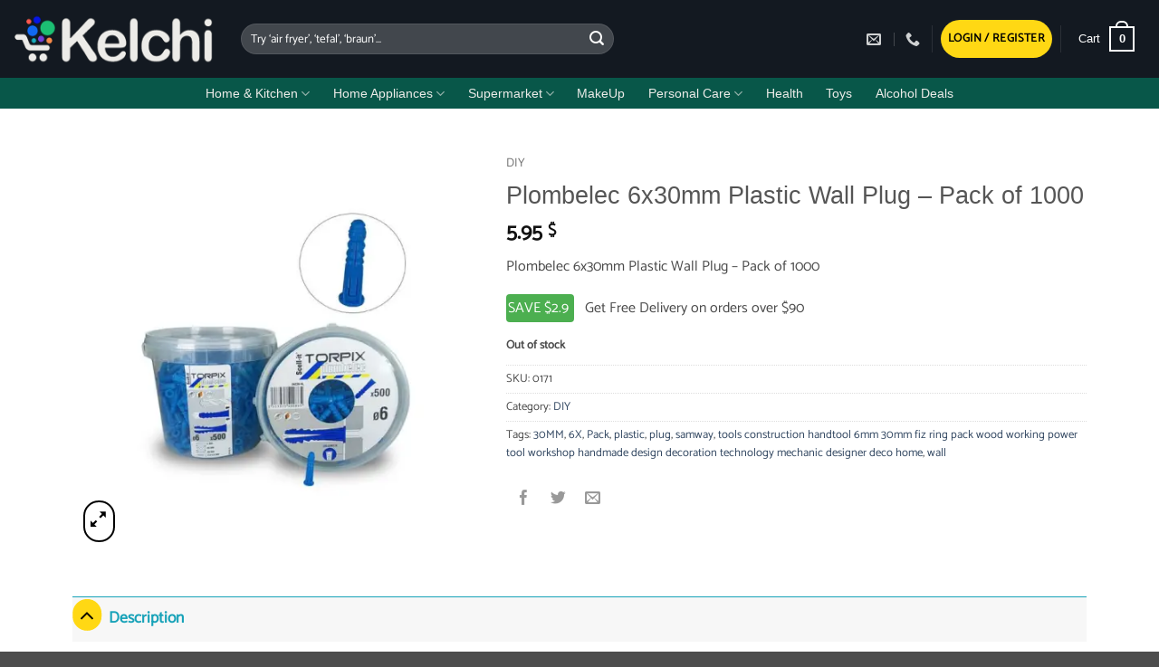

--- FILE ---
content_type: text/html; charset=UTF-8
request_url: https://kelchi.com/product/plombelec-6x30mm-plastic-wall-plug-pack-of-1000/
body_size: 61925
content:
<!DOCTYPE html>
<html lang="en-US" class="loading-site no-js">
<head>
	<meta charset="UTF-8" />
	<link rel="profile" href="http://gmpg.org/xfn/11" />
	<link rel="pingback" href="https://kelchi.com/xmlrpc.php" />

	<script>(function(html){html.className = html.className.replace(/\bno-js\b/,'js')})(document.documentElement);</script>
<style id="jetpack-boost-critical-css">@media all{.nta-woo-products-button:after,.nta-woo-products-button:before{clear:both;content:"";display:block}button.pswp__button{box-shadow:none!important;background-image:url(https://kelchi.com/wp-content/plugins/woocommerce/assets/css/photoswipe/default-skin/default-skin.png)!important}button.pswp__button,button.pswp__button--arrow--left::before,button.pswp__button--arrow--right::before{background-color:transparent!important}button.pswp__button--arrow--left,button.pswp__button--arrow--right{background-image:none!important}.pswp{display:none;position:absolute;width:100%;height:100%;left:0;top:0;overflow:hidden;-ms-touch-action:none;touch-action:none;z-index:1500;-webkit-text-size-adjust:100%;-webkit-backface-visibility:hidden;outline:0}.pswp *{-webkit-box-sizing:border-box;box-sizing:border-box}.pswp__bg{position:absolute;left:0;top:0;width:100%;height:100%;background:#000;opacity:0;-webkit-transform:translateZ(0);transform:translateZ(0);-webkit-backface-visibility:hidden;will-change:opacity}.pswp__scroll-wrap{position:absolute;left:0;top:0;width:100%;height:100%;overflow:hidden}.pswp__container{-ms-touch-action:none;touch-action:none;position:absolute;left:0;right:0;top:0;bottom:0}.pswp__container{-webkit-touch-callout:none}.pswp__bg{will-change:opacity}.pswp__container{-webkit-backface-visibility:hidden}.pswp__item{position:absolute;left:0;right:0;top:0;bottom:0;overflow:hidden}.pswp__button{width:44px;height:44px;position:relative;background:0 0;overflow:visible;-webkit-appearance:none;display:block;border:0;padding:0;margin:0;float:left;opacity:.75;-webkit-box-shadow:none;box-shadow:none}.pswp__button,.pswp__button--arrow--left:before,.pswp__button--arrow--right:before{background:url(https://kelchi.com/wp-content/plugins/woocommerce/assets/css/photoswipe/default-skin/default-skin.png) 0 0 no-repeat;background-size:264px 88px;width:44px;height:44px}.pswp__button--close{background-position:0-44px}.pswp__button--share{background-position:-44px -44px}.pswp__button--fs{display:none}.pswp__button--zoom{display:none;background-position:-88px 0}.pswp__button--arrow--left,.pswp__button--arrow--right{background:0 0;top:50%;margin-top:-50px;width:70px;height:100px;position:absolute}.pswp__button--arrow--left{left:0}.pswp__button--arrow--right{right:0}.pswp__button--arrow--left:before,.pswp__button--arrow--right:before{content:"";top:35px;background-color:rgba(0,0,0,.3);height:30px;width:32px;position:absolute}.pswp__button--arrow--left:before{left:6px;background-position:-138px -44px}.pswp__button--arrow--right:before{right:6px;background-position:-94px -44px}.pswp__share-modal{display:block;background:rgba(0,0,0,.5);width:100%;height:100%;top:0;left:0;padding:10px;position:absolute;z-index:1600;opacity:0;-webkit-backface-visibility:hidden;will-change:opacity}.pswp__share-modal--hidden{display:none}.pswp__share-tooltip{z-index:1620;position:absolute;background:#fff;top:56px;border-radius:2px;display:block;width:auto;right:44px;-webkit-box-shadow:0 2px 5px rgba(0,0,0,.25);box-shadow:0 2px 5px rgba(0,0,0,.25);-webkit-transform:translateY(6px);-ms-transform:translateY(6px);transform:translateY(6px);-webkit-backface-visibility:hidden;will-change:transform}.pswp__counter{position:relative;left:0;top:0;height:44px;font-size:13px;line-height:44px;color:#fff;opacity:.75;padding:0 10px;margin-inline-end:auto}.pswp__caption{position:absolute;left:0;bottom:0;width:100%;min-height:44px}.pswp__caption__center{text-align:left;max-width:420px;margin:0 auto;font-size:13px;padding:10px;line-height:20px;color:#ccc}.pswp__preloader{width:44px;height:44px;position:absolute;top:0;left:50%;margin-left:-22px;opacity:0;will-change:opacity;direction:ltr}@media screen and (max-width:1024px){.pswp__preloader{position:relative;left:auto;top:auto;margin:0;float:right}}.pswp__ui{-webkit-font-smoothing:auto;visibility:visible;opacity:1;z-index:1550}.pswp__top-bar{position:absolute;left:0;top:0;height:44px;width:100%;display:flex;justify-content:flex-end}.pswp__caption,.pswp__top-bar{-webkit-backface-visibility:hidden;will-change:opacity}.pswp__caption,.pswp__top-bar{background-color:rgba(0,0,0,.5)}.pswp__ui--hidden .pswp__button--arrow--left,.pswp__ui--hidden .pswp__button--arrow--right,.pswp__ui--hidden .pswp__caption,.pswp__ui--hidden .pswp__top-bar{opacity:.001}html{-ms-text-size-adjust:100%;-webkit-text-size-adjust:100%;font-family:sans-serif}body{margin:0}header,main,nav{display:block}a{background-color:#fff0}strong{font-weight:inherit;font-weight:bolder}small{display:inline-block;font-size:80%}img{border-style:none}svg:not(:root){overflow:hidden}button,input{font:inherit}button,input{overflow:visible}button{text-transform:none}[type=submit],button,html [type=button]{-webkit-appearance:button}[type=checkbox]{box-sizing:border-box;padding:0}[type=search]{-webkit-appearance:textfield}[type=search]::-webkit-search-cancel-button{-webkit-appearance:none}*,html{box-sizing:border-box}html{background-attachment:fixed}body{-webkit-font-smoothing:antialiased;-moz-osx-font-smoothing:grayscale;color:var(--fs-color-base)}img{display:inline-block;height:auto;max-width:100%;vertical-align:middle}a,button,input{touch-action:manipulation}ins{text-decoration:none}.col{margin:0;padding:0 15px 30px;position:relative;width:100%}.col-fit{flex:1}.col-inner{background-position:50% 50%;background-repeat:no-repeat;background-size:cover;flex:1 0 auto;margin-left:auto;margin-right:auto;position:relative;width:100%}@media screen and (min-width:850px){.col:first-child .col-inner{margin-left:auto;margin-right:0}.col+.col .col-inner{margin-left:0;margin-right:auto}}@media screen and (max-width:849px){.col{padding-bottom:30px}}@media screen and (min-width:850px){.row-divided>.col+.col:not(.large-12){border-left:1px solid #ececec}.row-divided.row-reverse>.col+.col:not(.large-12){border-left:0;border-right:1px solid #ececec}}.small-columns-2>.col{flex-basis:50%;max-width:50%}.small-columns-4>.col{flex-basis:25%;max-width:25%}@media screen and (min-width:550px){.medium-columns-4>.col{flex-basis:25%;max-width:25%}}@media screen and (min-width:850px){.large-3{flex-basis:25%;max-width:25%}.large-5{flex-basis:41.6666666667%;max-width:41.6666666667%}.large-6{flex-basis:50%;max-width:50%}.large-9{flex-basis:75%;max-width:75%}.large-12{flex-basis:100%;max-width:100%}.large-columns-5>.col{flex-basis:20%;max-width:20%}}.container,.container-width,.row{margin-left:auto;margin-right:auto;width:100%}.container{padding-left:15px;padding-right:15px}.container,.container-width,.row{max-width:1080px}.row.row-small{max-width:1065px}.row.row-large{max-width:1110px}.flex-row{align-items:center;display:flex;flex-flow:row nowrap;justify-content:space-between;width:100%}.flex-row-col{display:flex;flex-direction:column;justify-content:flex-start}.header .flex-row{height:100%}.flex-col{max-height:100%}.flex-grow{-ms-flex-negative:1;-ms-flex-preferred-size:auto!important;flex:1}.flex-center{margin:0 auto}.flex-left{margin-right:auto}.flex-right{margin-left:auto}.flex-has-center>.flex-row>.flex-col:not(.flex-center){flex:1}@media (min-width:850px){.col2-set{display:flex}.col2-set>div+div{padding-left:30px}}@media (-ms-high-contrast:none){.payment-icon svg{max-width:50px}.nav>li>a>i{top:-1px}}.row{display:flex;flex-flow:row wrap;width:100%}.lightbox-content .row:not(.row-collapse),.row .row:not(.row-collapse){margin-left:-15px;margin-right:-15px;padding-left:0;padding-right:0;width:auto}.row-reverse{flex-direction:row-reverse}.row .row-small:not(.row-collapse){margin-bottom:0;margin-left:-10px;margin-right:-10px}.row-small>.col{margin-bottom:0;padding:0 9.8px 19.6px}@media screen and (min-width:850px){.row-large{padding-left:0;padding-right:0}.row-large>.col{margin-bottom:0;padding:0 30px 30px}}.nav-dropdown{background-color:#fff;color:var(--fs-color-base);display:table;left:-99999px;margin:0;max-height:0;min-width:260px;opacity:0;padding:20px 0;position:absolute;text-align:left;visibility:hidden;z-index:9}.nav-dropdown:after{clear:both;content:"";display:block;height:0;visibility:hidden}.nav-dropdown li{display:block;margin:0;vertical-align:top}.nav-dropdown>li.html{min-width:260px}.nav-dropdown.nav-dropdown-simple li.html{padding:0 20px 10px}.nav-dropdown-has-arrow li.has-dropdown:after,.nav-dropdown-has-arrow li.has-dropdown:before{border:solid #fff0;bottom:-2px;content:"";height:0;left:50%;opacity:0;position:absolute;width:0;z-index:10}.nav-dropdown-has-arrow li.has-dropdown:after{border-color:#fff0 #fff0 #fff;border-width:8px;margin-left:-8px}.nav-dropdown-has-arrow li.has-dropdown:before{border-width:11px;margin-left:-11px;z-index:-999}.nav-dropdown-has-shadow .nav-dropdown{box-shadow:1px 1px 15px rgb(0 0 0/.15)}.nav-dropdown-has-arrow.nav-dropdown-has-border li.has-dropdown:before{border-bottom-color:#ddd}.nav-dropdown-has-border .nav-dropdown{border:2px solid #ddd}.nav p{margin:0;padding-bottom:0}.nav,.nav ul:not(.nav-dropdown){margin:0;padding:0}.nav{align-items:center;display:flex;flex-flow:row wrap;width:100%}.nav,.nav>li{position:relative}.nav>li{display:inline-block;list-style:none;margin:0 7px;padding:0}.nav>li>a{align-items:center;display:inline-flex;flex-wrap:wrap;padding:10px 0}.nav-center{justify-content:center}.nav-left{justify-content:flex-start}.nav-right{justify-content:flex-end}@media (max-width:849px){.medium-nav-center{justify-content:center}}.nav>li>a{color:rgb(74 74 74/.85)}.nav li:first-child{margin-left:0!important}.nav li:last-child{margin-right:0!important}.nav-uppercase>li>a{font-weight:bolder;letter-spacing:.02em;text-transform:uppercase}@media (min-width:850px){.nav-divided>li{margin:0 .7em}.nav-divided>li+li>a:after{border-left:1px solid rgb(0 0 0/.1);content:"";height:15px;left:-1em;margin-top:-7px;position:absolute;top:50%;width:1px}}li.html form,li.html input{margin:0}.nav-slide{-webkit-overflow-scrolling:auto;height:100%;overflow:visible;overflow-y:auto;padding-top:20px}.nav-slide>li{flex-shrink:0}.nav-outline>li{margin:0}.nav-outline>li>a{border:2px solid #fff0;border-radius:32px;line-height:2.4em;padding:0 .75em;position:relative;z-index:10}.toggle{box-shadow:none!important;color:currentColor;height:auto;line-height:1;margin:0 5px 0 0;opacity:.6;padding:0;width:45px}.toggle i{font-size:1.8em}.active>.toggle{transform:rotate(-180deg)}.nav.nav-vertical{flex-flow:column}.nav.nav-vertical li{list-style:none;margin:0;width:100%}.nav-vertical>li{align-items:center;display:flex;flex-flow:row wrap}.nav-vertical>li>a{align-items:center;display:flex;flex-grow:1;width:auto}.nav-vertical>li.html{padding-bottom:1em;padding-top:1em}.nav-sidebar.nav-vertical>li+li{border-top:1px solid #ececec}.nav-vertical>li+li{border-top:1px solid #ececec}.nav-vertical .social-icons{display:block;width:100%}.badge-container{margin:30px 0 0}.badge{backface-visibility:hidden;display:table;height:2.8em;width:2.8em;z-index:20}.badge-inner{background-color:var(--fs-color-primary);color:#fff;display:table-cell;font-weight:bolder;height:100%;line-height:.85;padding:2px;text-align:center;vertical-align:middle;white-space:nowrap;width:100%}.badge-circle{margin-left:-.4em}.badge-circle .badge-inner{border-radius:999px}.box{margin:0 auto;position:relative;width:100%}.box-image{height:auto;margin:0 auto;overflow:hidden;position:relative}.box-image img{margin:0 auto;max-width:100%;width:100%}.button,button,input[type=button]{background-color:#fff0;border:1px solid #fff0;border-radius:0;box-sizing:border-box;color:currentColor;display:inline-block;font-size:.97em;font-weight:bolder;letter-spacing:.03em;line-height:2.4em;margin-right:1em;margin-top:0;max-width:100%;min-height:2.5em;min-width:24px;padding:0 1.2em;position:relative;text-align:center;text-decoration:none;text-rendering:optimizeLegibility;text-shadow:none;text-transform:uppercase;vertical-align:middle}.button span{display:inline-block;line-height:1.6}.button.is-outline{line-height:2.19em}.button,input[type=button].button{background-color:var(--fs-color-primary);border-color:rgb(0 0 0/.05);color:#fff}.button.is-outline{background-color:#fff0;border:2px solid}.is-form,input[type=button].is-form{background-color:#f9f9f9;border:1px solid #ddd;color:#666;font-weight:400;overflow:hidden;position:relative;text-shadow:1px 1px 1px #fff;text-transform:none}.is-outline{color:silver}.primary{background-color:var(--fs-color-primary)}.button.alt,.secondary{background-color:var(--fs-color-secondary)}.text-center .button:first-of-type{margin-left:0!important}.text-center .button:last-of-type{margin-right:0!important}.header-button{display:inline-block}.header-button .button{margin:0}.flex-col .button,.flex-col button,.flex-col input{margin-bottom:0}.is-divider{background-color:rgb(0 0 0/.1);display:block;height:3px;margin:1em 0;max-width:30px;width:100%}form{margin-bottom:0}input[type=email],input[type=number],input[type=password],input[type=search],input[type=text]{background-color:#fff;border:1px solid #ddd;border-radius:0;box-shadow:inset 0 1px 2px rgb(0 0 0/.1);box-sizing:border-box;color:#333;font-size:.97em;height:2.507em;max-width:100%;padding:0 .75em;vertical-align:middle;width:100%}@media (max-width:849px){input[type=email],input[type=number],input[type=password],input[type=search],input[type=text]{font-size:1rem}}input[type=email],input[type=number],input[type=search],input[type=text]{-webkit-appearance:none;-moz-appearance:none;appearance:none}label{display:block;font-size:.9em;font-weight:700;margin-bottom:.4em}input[type=checkbox]{display:inline;font-size:16px;margin-right:10px}.form-flat input:not([type=submit]){background-color:rgb(0 0 0/.03);border-color:rgb(0 0 0/.09);border-radius:99px;box-shadow:none;color:currentColor!important}.form-flat button,.form-flat input{border-radius:99px}.form-flat .flex-row .flex-col{padding-right:4px}.nav-dark .form-flat input:not([type=submit]){background-color:hsl(0 0% 100%/.2)!important;border-color:hsl(0 0% 100%/.09);color:#fff}.nav-dark .form-flat input::-webkit-input-placeholder{color:#fff}.form-flat .button.icon{background-color:transparent!important;border-color:transparent!important;box-shadow:none;color:currentColor!important}i[class^=icon-]{speak:none!important;display:inline-block;font-display:block;font-family:fl-icons!important;font-style:normal!important;font-variant:normal!important;font-weight:400!important;line-height:1.2;margin:0;padding:0;position:relative;text-transform:none!important}.button i,button i{top:-1.5px;vertical-align:middle}.button.icon{display:inline-block;margin-left:.12em;margin-right:.12em;min-width:2.5em;padding-left:.6em;padding-right:.6em}.button.icon i{font-size:1.2em}.button.icon i+span{padding-right:.5em}.button.icon.is-small{border-width:1px}.button.icon.is-small i{top:-1px}.button.icon.circle,.button.icon.round{padding-left:0;padding-right:0}.button.icon.round>span{margin:0 8px}.button.icon.circle>i,.button.icon.round>i{margin:0 8px}.button.icon.round>i+span{margin-left:-4px}.button.icon.circle>i:only-child,.button.icon.round>i:only-child{margin:0}.nav>li>a>i{font-size:20px;vertical-align:middle}.nav>li>a>i+span{margin-left:5px}.nav>li.has-icon>a>i{min-width:1em}.nav-vertical>li>a>i{font-size:16px;opacity:.6}.image-icon{display:inline-block;height:auto;position:relative;vertical-align:middle}span+.image-icon{margin-left:10px}img{opacity:1}.has-equal-box-heights .box-image img{bottom:0;font-family:"object-fit: cover;";height:100%;left:0;-o-object-fit:cover;object-fit:cover;-o-object-position:50% 50%;object-position:50% 50%;position:absolute;right:0;top:0;width:100%}.has-equal-box-heights .box-image{padding-top:100%}.image-tools{padding:10px;position:absolute}.image-tools a:last-child{margin-bottom:0}.image-tools a.button{display:block}.image-tools.bottom.left{padding-right:0;padding-top:0}.image-tools.top.right{padding-bottom:0;padding-left:0}@media only screen and (max-device-width:1024px){.image-tools{opacity:1!important;padding:5px}}.lightbox-content{background-color:#fff;box-shadow:3px 3px 20px 0 rgb(0 0 0/.15);margin:0 auto;max-width:875px;position:relative}.lightbox-content .lightbox-inner{padding:30px 20px}.pswp__bg{background-color:rgb(0 0 0/.6)}@media (min-width:549px){.pswp__top-bar{background-color:transparent!important}}.pswp__item{opacity:0}.pswp__caption__center{text-align:center}.mfp-hide{display:none!important}.loading-spin{position:relative}.loading-spin{border-bottom:3px solid rgb(0 0 0/.1)!important;border-left:3px solid var(--fs-color-primary);border-radius:50%;border-right:3px solid rgb(0 0 0/.1)!important;border-top:3px solid rgb(0 0 0/.1)!important;content:"";font-size:10px;height:30px;margin:0 auto;opacity:.8;text-indent:-9999em;width:30px}.loading-spin{border-radius:50%;height:30px;width:30px}table{border-color:#ececec;border-spacing:0;margin-bottom:1em;width:100%}td,th{border-bottom:1px solid #ececec;font-size:.9em;line-height:1.3;padding:.5em;text-align:left}td{color:#666}th:first-child{padding-left:0}td:last-child{padding-right:0}td p{margin:.5em 0}label{color:#222}.row-slider,.slider{position:relative;scrollbar-width:none}.slider:not(.flickity-enabled){-ms-overflow-style:-ms-autohiding-scrollbar;overflow-x:scroll;overflow-y:hidden;white-space:nowrap;width:auto}.row-slider::-webkit-scrollbar,.slider::-webkit-scrollbar{height:0!important;width:0!important}.row.row-slider:not(.flickity-enabled){display:block}.slider:not(.flickity-enabled)>*{display:inline-block!important;vertical-align:top;white-space:normal!important}.slider>div:not(.col){width:100%}a{color:var(--fs-experimental-link-color);text-decoration:none}a.plain{color:currentColor}ul{list-style:disc}ul{margin-top:0;padding:0}ul ul{margin:1.5em 0 1.5em 3em}li{margin-bottom:.6em}.button,button,input{margin-bottom:1em}form,p,ul{margin-bottom:1.3em}form p{margin-bottom:.5em}body{line-height:1.6}h1,h2,h3{color:#555;margin-bottom:.5em;margin-top:0;text-rendering:optimizeSpeed;width:100%}h1{font-size:1.7em}h1,h2{line-height:1.3}h2{font-size:1.6em}.h3,h3{font-size:1.25em}@media (max-width:549px){h1{font-size:1.4em}h2{font-size:1.2em}h3{font-size:1em}}p{margin-top:0}.uppercase,th{letter-spacing:.05em;line-height:1.05;text-transform:uppercase}.is-normal{font-weight:400}.uppercase{line-height:1.2;text-transform:uppercase}.is-larger{font-size:1.3em}.is-small,.is-small.button{font-size:.8em}@media (max-width:549px){.is-larger{font-size:1.2em}}.nav>li>a{font-size:.8em}.nav>li.html{font-size:.85em}.nav-spacing-xsmall>li{margin:0}.container:after,.row:after{clear:both;content:"";display:table}@media (max-width:549px){.hide-for-small{display:none!important}}@media (min-width:850px){.show-for-medium{display:none!important}}@media (max-width:849px){.hide-for-medium{display:none!important}}.full-width{display:block;max-width:100%!important;padding-left:0!important;padding-right:0!important;width:100%!important}.mb-0{margin-bottom:0!important}.ml-0{margin-left:0!important}.mb-half{margin-bottom:15px}.mb-half:last-child{margin-bottom:0}.pb{padding-bottom:30px}.pt{padding-top:30px}.pb-half{padding-bottom:15px}.pt-half{padding-top:15px}.pb-0{padding-bottom:0!important}.inner-padding{padding:30px}.text-left{text-align:left}.text-center{text-align:center}.text-center .is-divider,.text-center>div{margin-left:auto;margin-right:auto}.relative{position:relative!important}.absolute{position:absolute!important}.fixed{position:fixed!important;z-index:12}.top{top:0}.right{right:0}.left{left:0}.bottom,.fill{bottom:0}.fill{height:100%;left:0;margin:0!important;padding:0!important;position:absolute;right:0;top:0}.circle{border-radius:999px!important;-o-object-fit:cover;object-fit:cover}.round{border-radius:5px}.has-border{border:2px solid var(--fs-color-primary);padding:30px}.z-1{z-index:21}.z-3{z-index:23}.z-top{z-index:9995}.flex{display:flex}.inline-block{display:inline-block}.no-scrollbar{-ms-overflow-style:-ms-autohiding-scrollbar;scrollbar-width:none}.no-scrollbar::-webkit-scrollbar{height:0!important;width:0!important}.screen-reader-text{clip:rect(1px,1px,1px,1px);height:1px;overflow:hidden;position:absolute!important;width:1px}.box-shadow{box-shadow:0 3px 6px -4px rgb(0 0 0/.16),0 3px 6px rgb(0 0 0/.23)}.hover-slide-in,.show-on-hover{filter:blur(0);opacity:0}.hover-slide-in{transform:translateY(100%) translateZ(0)}@media (prefers-reduced-motion){.hover-slide-in{transform:translateZ(0)}}.nav-dark .nav>li>a{color:hsl(0 0% 100%/.8)}.nav-dark .header-divider:after,.nav-dark .nav-divided>li+li>a:after,.nav-dark .nav>li.header-divider{border-color:hsl(0 0% 100%/.2)}.nav-dark .header-button,.nav-dark .nav>li.html{color:#fff}:root{--flatsome-scroll-padding-top:calc(var(--flatsome--header--sticky-height,0px) + var(--wp-admin--admin-bar--height,0px))}html{overflow-x:hidden;scroll-padding-top:var(--flatsome-scroll-padding-top)}@supports (overflow:clip){body{overflow-x:clip}}#main,#wrapper{background-color:#fff;position:relative}.header,.header-wrapper{background-position:50%0;background-size:cover;position:relative;width:100%;z-index:1001}.header-bg-color{background-color:hsl(0 0% 100%/.9)}.header-bottom{align-items:center;display:flex;flex-wrap:no-wrap}.header-bg-color,.header-bg-image{background-position:50%0}.header-main{position:relative;z-index:10}.header-bottom{min-height:35px;position:relative;z-index:9}.nav>li.header-divider{border-left:1px solid rgb(0 0 0/.1);height:30px;margin:0 7.5px;position:relative;vertical-align:middle}.nav-dark .nav>li.header-divider{border-color:hsl(0 0% 100%/.1)}.header-full-width .container{max-width:100%!important}.accordion-inner{display:none;padding:1em 2.3em}.accordion-title{border-top:1px solid #ddd;display:block;font-size:110%;padding:.6em 2.3em;position:relative}.accordion-title.active{background-color:rgb(0 0 0/.03);border-color:var(--fs-color-primary);color:var(--fs-color-primary);font-weight:700}.accordion .toggle{border-radius:999px;height:1.5em;left:0;margin-right:5px;position:absolute;top:.3em;transform-origin:50% 47%;width:2.3em}.accordion .active .toggle{color:currentColor;opacity:1}.breadcrumbs{color:#222;font-weight:700;letter-spacing:0;padding:0}.product-info .breadcrumbs{font-size:.85em;margin:0 0 .5em}.breadcrumbs .divider{font-weight:300;margin:0 .3em;opacity:.35;position:relative;top:0}.breadcrumbs a{color:rgb(74 74 74/.8);font-weight:400}.breadcrumbs a:first-of-type{margin-left:0}html{background-color:#4d4d4d}.back-to-top{bottom:20px;margin:0;opacity:0;right:20px;transform:translateY(30%)}.logo{line-height:1;margin:0}.logo a{color:var(--fs-color-primary);display:block;font-size:32px;font-weight:bolder;margin:0;text-decoration:none;text-transform:uppercase}.logo img{display:block;width:auto}.header-logo-dark,.header-logo-sticky,.nav-dark .header-logo{display:none!important}.nav-dark .header-logo-dark{display:block!important}.nav-dark .logo a{color:#fff}.logo-left .logo{margin-left:0;margin-right:30px}@media screen and (max-width:849px){.header-inner .nav{flex-wrap:nowrap}.medium-logo-left .logo{margin-left:0;margin-right:15px;order:1}.medium-logo-left .flex-left{flex:1 1 0%;order:2}.medium-logo-left .flex-right{flex:1 1 0%;order:3}}.payment-icons .payment-icon{background-color:rgb(0 0 0/.1);border-radius:5px;display:inline-block;margin:3px 3px 0;opacity:.6;padding:3px 5px 5px}.payment-icons .payment-icon svg{height:20px;vertical-align:middle;width:auto!important}.sidebar-menu .search-form{display:block!important}.searchform-wrapper form{margin-bottom:0}.mobile-nav>.search-form,.sidebar-menu .search-form{padding:5px 0;width:100%}.searchform{position:relative}.searchform .button.icon{margin:0}.searchform .button.icon i{font-size:1.2em}.searchform-wrapper{width:100%}.searchform-wrapper.form-flat .flex-col:last-of-type{margin-left:-2.9em}@media (max-width:849px){.searchform-wrapper{font-size:1rem}}.header .search-form .live-search-results{background-color:hsl(0 0% 100%/.95);box-shadow:0 0 10px 0 rgb(0 0 0/.1);color:#111;left:0;position:absolute;right:0;text-align:left;top:105%}.icon-user:before{content:""}.icon-phone:before{content:""}.icon-menu:before{content:""}.icon-angle-up:before{content:""}.icon-angle-down:before{content:""}.icon-twitter:before{content:""}.icon-envelop:before{content:""}.icon-facebook:before{content:""}.icon-instagram:before{content:""}.icon-search:before{content:""}.icon-expand:before{content:""}.icon-whatsapp:before{content:""}.social-icons{color:#999;display:inline-block;font-size:.85em;vertical-align:middle}.html .social-icons{font-size:1em}.html .social-icons .button{margin-bottom:0}.social-icons i{min-width:1em}.social-icons .button.icon:not(.is-outline){background-color:currentColor!important;border-color:currentColor!important}.social-icons .button.icon:not(.is-outline)>i{color:#fff!important}.button.facebook:not(.is-outline){color:#3a589d!important}.button.instagram:not(.is-outline){color:#3b6994!important}.button.twitter:not(.is-outline){color:#2478ba!important}.button.email:not(.is-outline){color:#111!important}.button.phone:not(.is-outline){color:#51cb5a!important}.grid-tools{backface-visibility:hidden;display:flex;margin-bottom:-1px;padding:0!important;white-space:nowrap;width:100%}.woocommerce-form-login .button{margin-bottom:0}.woocommerce-privacy-policy-text{font-size:85%}.form-row-wide{clear:both}.woocommerce-product-gallery .woocommerce-product-gallery__wrapper{margin:0}.woocommerce-form-register .woocommerce-privacy-policy-text{margin-bottom:1.5em}@media (max-width:849px){.account-container:has(.woocommerce-form-register)>.row>.col-1{border-bottom:1px solid #ececec;margin-bottom:30px;padding-bottom:30px!important}}.woocommerce-form input[type=password]{padding:0 2em 0 .75em}#login-form-popup .woocommerce-form{margin-bottom:0}.price{line-height:1}.product-info .price{font-size:1.5em;font-weight:bolder;margin:.5em 0}.price-wrapper .price{display:block}span.amount{color:#111;font-weight:700;white-space:nowrap}del span.amount{font-weight:400;margin-right:.3em;opacity:.6}.product-main{padding:40px 0}.product-info{padding-top:10px}.product-summary .woocommerce-Price-currencySymbol{display:inline-block;font-size:.75em;vertical-align:top}form.cart{display:flex;flex-wrap:wrap;gap:1em;width:100%}form.cart>*{flex:1 1 100%;margin:0}form.cart :where(.ux-quantity,.single_add_to_cart_button,.ux-buy-now-button){flex:0 0 auto}.product_meta{font-size:.8em;margin-bottom:1em}.product_meta>span{border-top:1px dotted #ddd;display:block;padding:5px 0}.product-gallery,.product-thumbnails .col{padding-bottom:0!important}.product-gallery-slider img,.product-thumbnails img{width:100%}.product-thumbnails{padding-top:0}.product-thumbnails a{background-color:#fff;border:1px solid #fff0;display:block;overflow:hidden;transform:translateY(0)}.product-thumbnails .is-nav-selected a{border-color:rgb(0 0 0/.2)}.product-thumbnails img{backface-visibility:hidden;margin-bottom:-5px;opacity:.5}.product-thumbnails .is-nav-selected a img{border-color:rgb(0 0 0/.3);opacity:1;transform:translateY(-5px)}.product-section{border-top:1px solid #ececec}.sticky-add-to-cart__product{align-items:center;display:none;padding:3px}.sticky-add-to-cart__product .product-title-small{line-height:1;margin-right:1em;max-width:180px}.sticky-add-to-cart__product .sticky-add-to-cart-img{border-radius:5px;height:45px;margin-right:1em;-o-object-fit:cover;object-fit:cover;-o-object-position:50% 50%;object-position:50% 50%;width:45px}.quantity{display:inline-flex;opacity:1;vertical-align:top;white-space:nowrap}.quantity .button.minus{border-bottom-right-radius:0!important;border-right:0!important;border-top-right-radius:0!important}.quantity .button.plus{border-bottom-left-radius:0!important;border-left:0!important;border-top-left-radius:0!important}.quantity .minus,.quantity .plus{padding-left:.4em;padding-right:.4em}.quantity input{display:inline-block;margin:0;padding-left:0;padding-right:0;vertical-align:top}.quantity input[type=number]{-webkit-appearance:textfield;-moz-appearance:textfield;appearance:textfield;border-radius:0!important;font-size:1em;max-width:2.5em;text-align:center;width:2.5em}@media (max-width:549px){.quantity input[type=number]{width:2em}}.cart-icon,.cart-icon strong{display:inline-block}.cart-icon strong{border:2px solid var(--fs-color-primary);border-radius:0;color:var(--fs-color-primary);font-family:Helvetica,Arial,Sans-serif;font-size:1em;font-weight:700;height:2.2em;line-height:1.9em;margin:.3em 0;position:relative;text-align:center;vertical-align:middle;width:2.2em}.cart-icon strong:after{border:2px solid var(--fs-color-primary);border-bottom:0;border-top-left-radius:99px;border-top-right-radius:99px;bottom:100%;content:" ";height:8px;left:50%;margin-bottom:0;margin-left:-7px;position:absolute;width:14px}.nav-dark .cart-icon strong{border-color:#fff;color:#fff}.nav-dark .cart-icon strong:after{border-color:#fff}.woocommerce-mini-cart__empty-message{text-align:center}.cart-popup-title>span{display:block;font-size:1.125em}.cart-popup-inner{display:flex;flex-direction:column;padding-bottom:0}.cart-popup-inner>:last-child{margin-bottom:30px}.cart-popup-inner .widget_shopping_cart{margin-bottom:0}.cart-popup-inner .widget_shopping_cart,.cart-popup-inner .widget_shopping_cart_content{display:flex;flex:1;flex-direction:column}@media (min-height:500px){.cart-popup-inner--sticky{min-height:calc(100vh - var(--wp-admin--admin-bar--height,0px))}}.ux-mini-cart-empty{gap:30px;padding:15px 0}.ux-mini-cart-empty .woocommerce-mini-cart__empty-message{margin-bottom:0}}@media all{.screen-reader-text{clip:rect(1px,1px,1px,1px);word-wrap:normal!important;border:0;clip-path:inset(50%);height:1px;margin:-1px;overflow:hidden;overflow-wrap:normal!important;padding:0;position:absolute!important;width:1px}}</style><title>Plombelec 6x30mm Plastic Wall Plug &#8211; Pack of 1000 &#8211; Kelchi.com Lebanon Shopping Buy Online</title>
<meta name='robots' content='max-image-preview:large' />
<meta name="viewport" content="width=device-width, initial-scale=1" /><link rel='preconnect' href='//i0.wp.com' />
<link rel='prefetch' href='https://kelchi.com/wp-content/themes/flatsome/assets/js/flatsome.js?ver=e2eddd6c228105dac048' />
<link rel='prefetch' href='https://kelchi.com/wp-content/themes/flatsome/assets/js/chunk.slider.js?ver=3.20.4' />
<link rel='prefetch' href='https://kelchi.com/wp-content/themes/flatsome/assets/js/chunk.popups.js?ver=3.20.4' />
<link rel='prefetch' href='https://kelchi.com/wp-content/themes/flatsome/assets/js/chunk.tooltips.js?ver=3.20.4' />
<link rel='prefetch' href='https://kelchi.com/wp-content/themes/flatsome/assets/js/woocommerce.js?ver=1c9be63d628ff7c3ff4c' />
<link rel="alternate" type="application/rss+xml" title="Kelchi.com Lebanon Shopping Buy Online &raquo; Feed" href="https://kelchi.com/feed/" />
<link rel="alternate" type="application/rss+xml" title="Kelchi.com Lebanon Shopping Buy Online &raquo; Comments Feed" href="https://kelchi.com/comments/feed/" />
<link rel="alternate" type="application/rss+xml" title="Kelchi.com Lebanon Shopping Buy Online &raquo; Plombelec 6x30mm Plastic Wall Plug &#8211; Pack of 1000 Comments Feed" href="https://kelchi.com/product/plombelec-6x30mm-plastic-wall-plug-pack-of-1000/feed/" />
<link rel="alternate" title="oEmbed (JSON)" type="application/json+oembed" href="https://kelchi.com/wp-json/oembed/1.0/embed?url=https%3A%2F%2Fkelchi.com%2Fproduct%2Fplombelec-6x30mm-plastic-wall-plug-pack-of-1000%2F" />
<link rel="alternate" title="oEmbed (XML)" type="text/xml+oembed" href="https://kelchi.com/wp-json/oembed/1.0/embed?url=https%3A%2F%2Fkelchi.com%2Fproduct%2Fplombelec-6x30mm-plastic-wall-plug-pack-of-1000%2F&#038;format=xml" />
<noscript><link rel='stylesheet' id='all-css-8eb5b28dd934f080914088a07ef227eb' href='https://kelchi.com/wp-content/boost-cache/static/7a19d546a9.min.css' type='text/css' media='all' /></noscript><link data-media="all" onload="this.media=this.dataset.media; delete this.dataset.media; this.removeAttribute( &apos;onload&apos; );" rel='stylesheet' id='all-css-8eb5b28dd934f080914088a07ef227eb' href='https://kelchi.com/wp-content/boost-cache/static/7a19d546a9.min.css' type='text/css' media="not all" />
<style id='flatsome-main-inline-css'>
@font-face {
				font-family: "fl-icons";
				font-display: block;
				src: url(https://kelchi.com/wp-content/themes/flatsome/assets/css/icons/fl-icons.eot?v=3.20.4);
				src:
					url(https://kelchi.com/wp-content/themes/flatsome/assets/css/icons/fl-icons.eot#iefix?v=3.20.4) format("embedded-opentype"),
					url(https://kelchi.com/wp-content/themes/flatsome/assets/css/icons/fl-icons.woff2?v=3.20.4) format("woff2"),
					url(https://kelchi.com/wp-content/themes/flatsome/assets/css/icons/fl-icons.ttf?v=3.20.4) format("truetype"),
					url(https://kelchi.com/wp-content/themes/flatsome/assets/css/icons/fl-icons.woff?v=3.20.4) format("woff"),
					url(https://kelchi.com/wp-content/themes/flatsome/assets/css/icons/fl-icons.svg?v=3.20.4#fl-icons) format("svg");
			}
/*# sourceURL=flatsome-main-inline-css */
</style>
<style id='wp-img-auto-sizes-contain-inline-css'>
img:is([sizes=auto i],[sizes^="auto," i]){contain-intrinsic-size:3000px 1500px}
/*# sourceURL=wp-img-auto-sizes-contain-inline-css */
</style>
<style id='woocommerce-inline-inline-css'>
.woocommerce form .form-row .required { visibility: visible; }
/*# sourceURL=woocommerce-inline-inline-css */
</style>
<script type="text/javascript" src="https://kelchi.com/wp-includes/js/jquery/jquery.min.js?ver=3.7.1" id="jquery-core-js"></script>
<script type="text/javascript" src="https://kelchi.com/wp-content/plugins/woocommerce/assets/js/jquery-blockui/jquery.blockUI.min.js?ver=2.7.0-wc.10.4.3" id="wc-jquery-blockui-js" data-wp-strategy="defer"></script>
<script type="text/javascript" id="wc-add-to-cart-js-extra">
/* <![CDATA[ */
var wc_add_to_cart_params = {"ajax_url":"/wp-admin/admin-ajax.php","wc_ajax_url":"/?wc-ajax=%%endpoint%%","i18n_view_cart":"View cart","cart_url":"https://kelchi.com/cart/","is_cart":"","cart_redirect_after_add":"no"};
//# sourceURL=wc-add-to-cart-js-extra
/* ]]> */
</script>
<script type="text/javascript" src="https://kelchi.com/wp-content/plugins/woocommerce/assets/js/frontend/add-to-cart.min.js?ver=10.4.3" id="wc-add-to-cart-js" defer="defer" data-wp-strategy="defer"></script>
<script type="text/javascript" src="https://kelchi.com/wp-content/plugins/woocommerce/assets/js/photoswipe/photoswipe.min.js?ver=4.1.1-wc.10.4.3" id="wc-photoswipe-js" defer="defer" data-wp-strategy="defer"></script>
<script type="text/javascript" src="https://kelchi.com/wp-content/plugins/woocommerce/assets/js/photoswipe/photoswipe-ui-default.min.js?ver=4.1.1-wc.10.4.3" id="wc-photoswipe-ui-default-js" defer="defer" data-wp-strategy="defer"></script>
<script type="text/javascript" id="wc-single-product-js-extra">
/* <![CDATA[ */
var wc_single_product_params = {"i18n_required_rating_text":"Please select a rating","i18n_rating_options":["1 of 5 stars","2 of 5 stars","3 of 5 stars","4 of 5 stars","5 of 5 stars"],"i18n_product_gallery_trigger_text":"View full-screen image gallery","review_rating_required":"yes","flexslider":{"rtl":false,"animation":"slide","smoothHeight":true,"directionNav":false,"controlNav":"thumbnails","slideshow":false,"animationSpeed":500,"animationLoop":false,"allowOneSlide":false},"zoom_enabled":"","zoom_options":[],"photoswipe_enabled":"1","photoswipe_options":{"shareEl":false,"closeOnScroll":false,"history":false,"hideAnimationDuration":0,"showAnimationDuration":0},"flexslider_enabled":""};
//# sourceURL=wc-single-product-js-extra
/* ]]> */
</script>
<script type="text/javascript" src="https://kelchi.com/wp-content/plugins/woocommerce/assets/js/frontend/single-product.min.js?ver=10.4.3" id="wc-single-product-js" defer="defer" data-wp-strategy="defer"></script>
<script type="text/javascript" src="https://kelchi.com/wp-content/plugins/woocommerce/assets/js/js-cookie/js.cookie.min.js?ver=2.1.4-wc.10.4.3" id="wc-js-cookie-js" data-wp-strategy="defer"></script>
<link rel="https://api.w.org/" href="https://kelchi.com/wp-json/" /><link rel="alternate" title="JSON" type="application/json" href="https://kelchi.com/wp-json/wp/v2/product/103619" /><link rel="EditURI" type="application/rsd+xml" title="RSD" href="https://kelchi.com/xmlrpc.php?rsd" />
<meta name="generator" content="WordPress 6.9" />
<meta name="generator" content="WooCommerce 10.4.3" />
<link rel="canonical" href="https://kelchi.com/product/plombelec-6x30mm-plastic-wall-plug-pack-of-1000/" />
<link rel='shortlink' href='https://kelchi.com/?p=103619' />
<style type="text/css"></style><!-- Facebook Pixel Code -->
<script>
  !function(f,b,e,v,n,t,s)
  {if(f.fbq)return;n=f.fbq=function(){n.callMethod?
  n.callMethod.apply(n,arguments):n.queue.push(arguments)};
  if(!f._fbq)f._fbq=n;n.push=n;n.loaded=!0;n.version='2.0';
  n.queue=[];t=b.createElement(e);t.async=!0;
  t.src=v;s=b.getElementsByTagName(e)[0];
  s.parentNode.insertBefore(t,s)}(window, document,'script',
  'https://connect.facebook.net/en_US/fbevents.js');
  fbq('init', '2943134725963428');
  fbq('track', 'PageView');
</script>
<noscript>
  <img height="1" width="1" style="display:none"
  src="https://www.facebook.com/tr?id=2943134725963428&ev=PageView&noscript=1"/>
</noscript>
<!-- End Facebook Pixel Code -->

<meta name="facebook-domain-verification" content="lw77boma63rmla0lq8joi5j8x4aind" />

<!-- Google tag (gtag.js) -->
<script async src="https://www.googletagmanager.com/gtag/js?id=G-Y9SM80H8C8"></script>
<script>
  window.dataLayer = window.dataLayer || [];
  function gtag(){dataLayer.push(arguments);}
  gtag('js', new Date());

  gtag('config', 'G-Y9SM80H8C8');
</script>

	<noscript><style>.woocommerce-product-gallery{ opacity: 1 !important; }</style></noscript>
	<link rel="icon" href="https://i0.wp.com/kelchi.com/wp-content/uploads/2020/11/cropped-Kelchi-online-shopping-icon-White-Lebanon-1.jpg?fit=32%2C32&#038;ssl=1" sizes="32x32" />
<link rel="icon" href="https://i0.wp.com/kelchi.com/wp-content/uploads/2020/11/cropped-Kelchi-online-shopping-icon-White-Lebanon-1.jpg?fit=192%2C192&#038;ssl=1" sizes="192x192" />
<link rel="apple-touch-icon" href="https://i0.wp.com/kelchi.com/wp-content/uploads/2020/11/cropped-Kelchi-online-shopping-icon-White-Lebanon-1.jpg?fit=180%2C180&#038;ssl=1" />
<meta name="msapplication-TileImage" content="https://i0.wp.com/kelchi.com/wp-content/uploads/2020/11/cropped-Kelchi-online-shopping-icon-White-Lebanon-1.jpg?fit=270%2C270&#038;ssl=1" />
<style id="custom-css" type="text/css">:root {--primary-color: #17a2b8;--fs-color-primary: #17a2b8;--fs-color-secondary: #cc0c39;--fs-color-success: #627D47;--fs-color-alert: #e7085d;--fs-color-base: #4a4a4a;--fs-experimental-link-color: #334862;--fs-experimental-link-color-hover: #111;}.tooltipster-base {--tooltip-color: #000000;--tooltip-bg-color: #000;}.off-canvas-right .mfp-content, .off-canvas-left .mfp-content {--drawer-width: 300px;}.off-canvas .mfp-content.off-canvas-cart {--drawer-width: 360px;}.container-width, .full-width .ubermenu-nav, .container, .row{max-width: 1150px}.row.row-collapse{max-width: 1120px}.row.row-small{max-width: 1142.5px}.row.row-large{max-width: 1180px}.flatsome-cookies {background-color: #bea589}.header-main{height: 86px}#logo img{max-height: 86px}#logo{width:221px;}#logo img{padding:6px 0;}#logo a{max-width:250px;}.header-bottom{min-height: 34px}.header-top{min-height: 30px}.transparent .header-main{height: 65px}.transparent #logo img{max-height: 65px}.has-transparent + .page-title:first-of-type,.has-transparent + #main > .page-title,.has-transparent + #main > div > .page-title,.has-transparent + #main .page-header-wrapper:first-of-type .page-title{padding-top: 115px;}.header.show-on-scroll,.stuck .header-main{height:65px!important}.stuck #logo img{max-height: 65px!important}.search-form{ width: 60%;}.header-bg-color {background-color: #131921}.header-bottom {background-color: #085749}.top-bar-nav > li > a{line-height: 16px }.header-main .nav > li > a{line-height: 22px }.stuck .header-main .nav > li > a{line-height: 53px }.header-bottom-nav > li > a{line-height: 15px }@media (max-width: 549px) {.header-main{height: 45px}#logo img{max-height: 45px}}.nav-dropdown-has-arrow.nav-dropdown-has-border li.has-dropdown:before{border-bottom-color: #FFFFFF;}.nav .nav-dropdown{border-color: #FFFFFF }.nav-dropdown{border-radius:10px}.nav-dropdown{font-size:86%}.nav-dropdown-has-arrow li.has-dropdown:after{border-bottom-color: #ffffff;}.nav .nav-dropdown{background-color: #ffffff}.header-top{background-color:#ffd814!important;}body{font-size: 100%;}@media screen and (max-width: 549px){body{font-size: 96%;}}body{font-family: Catamaran, sans-serif;}body {font-weight: 400;font-style: normal;}.nav > li > a {font-family: -apple-system, BlinkMacSystemFont, "Segoe UI", Roboto, Oxygen-Sans, Ubuntu, Cantarell, "Helvetica Neue", sans-serif;}.mobile-sidebar-levels-2 .nav > li > ul > li > a {font-family: -apple-system, BlinkMacSystemFont, "Segoe UI", Roboto, Oxygen-Sans, Ubuntu, Cantarell, "Helvetica Neue", sans-serif;}.nav > li > a,.mobile-sidebar-levels-2 .nav > li > ul > li > a {font-weight: 400;font-style: normal;}h1,h2,h3,h4,h5,h6,.heading-font, .off-canvas-center .nav-sidebar.nav-vertical > li > a{font-family: -apple-system, BlinkMacSystemFont, "Segoe UI", Roboto, Oxygen-Sans, Ubuntu, Cantarell, "Helvetica Neue", sans-serif;}h1,h2,h3,h4,h5,h6,.heading-font,.banner h1,.banner h2 {font-weight: 400;font-style: normal;}.alt-font{font-family: "Dancing Script", sans-serif;}.alt-font {font-weight: 400!important;font-style: normal!important;}.breadcrumbs{text-transform: none;}.nav > li > a, .links > li > a{text-transform: none;}.section-title span{text-transform: none;}h3.widget-title,span.widget-title{text-transform: none;}.header:not(.transparent) .header-nav-main.nav > li > a {color: #ffffff;}.header:not(.transparent) .header-bottom-nav.nav > li > a{color: #edece9;}.header:not(.transparent) .header-bottom-nav.nav > li > a:hover,.header:not(.transparent) .header-bottom-nav.nav > li.active > a,.header:not(.transparent) .header-bottom-nav.nav > li.current > a,.header:not(.transparent) .header-bottom-nav.nav > li > a.active,.header:not(.transparent) .header-bottom-nav.nav > li > a.current{color: #faf9f9;}.header-bottom-nav.nav-line-bottom > li > a:before,.header-bottom-nav.nav-line-grow > li > a:before,.header-bottom-nav.nav-line > li > a:before,.header-bottom-nav.nav-box > li > a:hover,.header-bottom-nav.nav-box > li.active > a,.header-bottom-nav.nav-pills > li > a:hover,.header-bottom-nav.nav-pills > li.active > a{color:#FFF!important;background-color: #faf9f9;}.current .breadcrumb-step, [data-icon-label]:after, .button#place_order,.button.checkout,.checkout-button,.single_add_to_cart_button.button, .sticky-add-to-cart-select-options-button{background-color: #ffd814!important }.has-equal-box-heights .box-image {padding-top: 100%;}ins .woocommerce-Price-amount { color: #e70303; }input[type='submit'], input[type="button"], button:not(.icon), .button:not(.icon){border-radius: 4!important}.pswp__bg,.mfp-bg.mfp-ready{background-color: rgba(84,79,79,0.61)}@media screen and (min-width: 550px){.products .box-vertical .box-image{min-width: 247px!important;width: 247px!important;}}button[name='update_cart'] { display: none; }.header-vertical-menu__fly-out {width: 166px}.nav-vertical-fly-out > li + li {border-top-width: 1px; border-top-style: solid;}/* Custom CSS */a.woocommerce-LoopProduct-link.woocommerce-loop-product__link {overflow: hidden;text-overflow: ellipsis;display: -webkit-box;-webkit-line-clamp: 3;-webkit-box-orient: vertical;}.label-new.menu-item > a:after{content:"New";}.label-hot.menu-item > a:after{content:"Hot";}.label-sale.menu-item > a:after{content:"Sale";}.label-popular.menu-item > a:after{content:"Popular";}</style>		<style type="text/css" id="wp-custom-css">
			.pum-overlay.pum-active,
	.pum-overlay.pum-active .popmake.active {
    		display: block !important;
	}

.box.has-hover.has-hover:hover {
    box-shadow: 5px 5px 5px grey;
}

/* ------------------------------
   Universal Button Styling
   ------------------------------ */

/* Desktop buttons */
.woocommerce a.button.add_to_cart_button,
.woocommerce button.single_add_to_cart_button,
.woocommerce a.button.product_type_simple,
.woocommerce a.button.product_type_variable,
.ux-button,
.button.ux-btn,
a.button,
button {
    border-radius: 25px;        /* Rounded corners */
    padding: 6px 15px;          /* Button size */
    font-size: 14px;            /* Text size */
    color: #000000 !important;  /* Black text */
    background-color: #FFD814;  /* Custom yellow */
    border: none;               
    transition: all 0.3s ease;  /* Smooth hover effect */
    text-align: center;
    display: inline-block;
    cursor: pointer;
}

/* Hover effect for all buttons */
.woocommerce a.button:hover,
.woocommerce button:hover,
.ux-button:hover,
.button.ux-btn:hover,
a.button:hover,
button:hover {
    background-color: #FFC107;  /* Slightly darker yellow on hover */
}

/* Mobile - thinner buttons and smaller text */
@media (max-width: 768px) {
    .woocommerce a.button.add_to_cart_button,
    .woocommerce button.single_add_to_cart_button,
    .woocommerce a.button.product_type_simple,
    .woocommerce a.button.product_type_variable,
    .ux-button,
    .button.ux-btn,
    a.button,
    button {
        padding: 4px 10px;    /* Thinner buttons on mobile */
        font-size: 13px;      /* Smaller text */
        width: auto;          /* Let button width adjust to text */
    }
}







/* ===========================
   DESKTOP: 8-column grid
   =========================== */
.kelchi-category-grid {
  list-style: none;
  margin: 0;
  padding: 0;
  display: grid;
  grid-template-columns: repeat(8, 1fr);
  gap: 15px;
}

.kelchi-category-grid li {
  display: block;
}

.kelchi-category-grid a {
  display: flex;
  flex-direction: column;
  align-items: center;
  text-decoration: none;
  background: #fff;
  border-radius: 10px;
  padding: 8px;                 /* smaller padding */
  box-shadow: 0 2px 8px rgba(0,0,0,0.05);
  transition: transform .2s ease, box-shadow .2s ease;
  min-height: 100px;            /* reduced height */
}

.kelchi-category-grid a:hover {
  transform: translateY(-3px);
  box-shadow: 0 6px 12px rgba(0,0,0,0.08);
}

/* Icons smaller */
.kelchi-category-grid .cat-icon {
  width: 48px;                  /* reduced size */
  height: 48px;
  object-fit: contain;
  margin-bottom: 6px;
}

/* Labels more compact */
.kelchi-category-grid .cat-label {
  font-size: 13px;
  font-weight: 600;
  color: #222;
  text-align: center;
  line-height: 1.2;
}

/* ===========================
   MOBILE/TABLET: Horizontal slider
   =========================== */
@media (max-width: 991px) {
  .kelchi-category-grid {
    display: flex;
    overflow-x: auto;
    gap: 12px;
    scroll-snap-type: x mandatory;
    padding: 10px 5px;
  }

  .kelchi-category-grid li {
    flex: 0 0 auto;
    width: 110px;               /* narrower cards */
    scroll-snap-align: start;
  }
}







.news-ticker {
  width: 100%;
  overflow: hidden;
  background: #f8f8f8;
  border: 1px solid #ddd;
  border-radius: 8px;
  font-family: Arial, sans-serif;
  font-size: 14px;
  color: #000;
  padding: 8px 0;
  box-sizing: border-box;
  position: relative;
}

.news-track {
  display: flex;                  /* flex so items line up */
  width: max-content;
  animation: ticker 50s linear infinite;
}

.news-item {
  flex: 0 0 auto;
  margin-right: 50px;
  color: #000;
}

@keyframes ticker {
  0%   { transform: translateX(0); }
  100% { transform: translateX(-50%); } /* scroll half (since we doubled items) */
}

/* Larger font on desktop */
@media (min-width: 992px) {
  .news-ticker {
    font-size: 18px;
  }
}
		</style>
		<style id="kirki-inline-styles">/* tamil */
@font-face {
  font-family: 'Catamaran';
  font-style: normal;
  font-weight: 400;
  font-display: swap;
  src: url(https://kelchi.com/wp-content/fonts/catamaran/o-0bIpQoyXQa2RxT7-5B6Ryxs2E_6n1iPHjd5bjdu2ui.woff2) format('woff2');
  unicode-range: U+0964-0965, U+0B82-0BFA, U+200C-200D, U+20B9, U+25CC;
}
/* latin-ext */
@font-face {
  font-family: 'Catamaran';
  font-style: normal;
  font-weight: 400;
  font-display: swap;
  src: url(https://kelchi.com/wp-content/fonts/catamaran/o-0bIpQoyXQa2RxT7-5B6Ryxs2E_6n1iPHjd5aDdu2ui.woff2) format('woff2');
  unicode-range: U+0100-02BA, U+02BD-02C5, U+02C7-02CC, U+02CE-02D7, U+02DD-02FF, U+0304, U+0308, U+0329, U+1D00-1DBF, U+1E00-1E9F, U+1EF2-1EFF, U+2020, U+20A0-20AB, U+20AD-20C0, U+2113, U+2C60-2C7F, U+A720-A7FF;
}
/* latin */
@font-face {
  font-family: 'Catamaran';
  font-style: normal;
  font-weight: 400;
  font-display: swap;
  src: url(https://kelchi.com/wp-content/fonts/catamaran/o-0bIpQoyXQa2RxT7-5B6Ryxs2E_6n1iPHjd5a7duw.woff2) format('woff2');
  unicode-range: U+0000-00FF, U+0131, U+0152-0153, U+02BB-02BC, U+02C6, U+02DA, U+02DC, U+0304, U+0308, U+0329, U+2000-206F, U+20AC, U+2122, U+2191, U+2193, U+2212, U+2215, U+FEFF, U+FFFD;
}/* vietnamese */
@font-face {
  font-family: 'Dancing Script';
  font-style: normal;
  font-weight: 400;
  font-display: swap;
  src: url(https://kelchi.com/wp-content/fonts/dancing-script/If2cXTr6YS-zF4S-kcSWSVi_sxjsohD9F50Ruu7BMSo3Rep8ltA.woff2) format('woff2');
  unicode-range: U+0102-0103, U+0110-0111, U+0128-0129, U+0168-0169, U+01A0-01A1, U+01AF-01B0, U+0300-0301, U+0303-0304, U+0308-0309, U+0323, U+0329, U+1EA0-1EF9, U+20AB;
}
/* latin-ext */
@font-face {
  font-family: 'Dancing Script';
  font-style: normal;
  font-weight: 400;
  font-display: swap;
  src: url(https://kelchi.com/wp-content/fonts/dancing-script/If2cXTr6YS-zF4S-kcSWSVi_sxjsohD9F50Ruu7BMSo3ROp8ltA.woff2) format('woff2');
  unicode-range: U+0100-02BA, U+02BD-02C5, U+02C7-02CC, U+02CE-02D7, U+02DD-02FF, U+0304, U+0308, U+0329, U+1D00-1DBF, U+1E00-1E9F, U+1EF2-1EFF, U+2020, U+20A0-20AB, U+20AD-20C0, U+2113, U+2C60-2C7F, U+A720-A7FF;
}
/* latin */
@font-face {
  font-family: 'Dancing Script';
  font-style: normal;
  font-weight: 400;
  font-display: swap;
  src: url(https://kelchi.com/wp-content/fonts/dancing-script/If2cXTr6YS-zF4S-kcSWSVi_sxjsohD9F50Ruu7BMSo3Sup8.woff2) format('woff2');
  unicode-range: U+0000-00FF, U+0131, U+0152-0153, U+02BB-02BC, U+02C6, U+02DA, U+02DC, U+0304, U+0308, U+0329, U+2000-206F, U+20AC, U+2122, U+2191, U+2193, U+2212, U+2215, U+FEFF, U+FFFD;
}</style><noscript><link rel='stylesheet' id='all-css-5959a49c2299364972cf5c06b1392083' href='https://kelchi.com/wp-content/boost-cache/static/3428bbb0c6.min.css' type='text/css' media='all' /></noscript><link data-media="all" onload="this.media=this.dataset.media; delete this.dataset.media; this.removeAttribute( &apos;onload&apos; );" rel='stylesheet' id='all-css-5959a49c2299364972cf5c06b1392083' href='https://kelchi.com/wp-content/boost-cache/static/3428bbb0c6.min.css' type='text/css' media="not all" />
<style id='global-styles-inline-css'>
:root{--wp--preset--aspect-ratio--square: 1;--wp--preset--aspect-ratio--4-3: 4/3;--wp--preset--aspect-ratio--3-4: 3/4;--wp--preset--aspect-ratio--3-2: 3/2;--wp--preset--aspect-ratio--2-3: 2/3;--wp--preset--aspect-ratio--16-9: 16/9;--wp--preset--aspect-ratio--9-16: 9/16;--wp--preset--color--black: #000000;--wp--preset--color--cyan-bluish-gray: #abb8c3;--wp--preset--color--white: #ffffff;--wp--preset--color--pale-pink: #f78da7;--wp--preset--color--vivid-red: #cf2e2e;--wp--preset--color--luminous-vivid-orange: #ff6900;--wp--preset--color--luminous-vivid-amber: #fcb900;--wp--preset--color--light-green-cyan: #7bdcb5;--wp--preset--color--vivid-green-cyan: #00d084;--wp--preset--color--pale-cyan-blue: #8ed1fc;--wp--preset--color--vivid-cyan-blue: #0693e3;--wp--preset--color--vivid-purple: #9b51e0;--wp--preset--color--primary: #17a2b8;--wp--preset--color--secondary: #cc0c39;--wp--preset--color--success: #627D47;--wp--preset--color--alert: #e7085d;--wp--preset--gradient--vivid-cyan-blue-to-vivid-purple: linear-gradient(135deg,rgb(6,147,227) 0%,rgb(155,81,224) 100%);--wp--preset--gradient--light-green-cyan-to-vivid-green-cyan: linear-gradient(135deg,rgb(122,220,180) 0%,rgb(0,208,130) 100%);--wp--preset--gradient--luminous-vivid-amber-to-luminous-vivid-orange: linear-gradient(135deg,rgb(252,185,0) 0%,rgb(255,105,0) 100%);--wp--preset--gradient--luminous-vivid-orange-to-vivid-red: linear-gradient(135deg,rgb(255,105,0) 0%,rgb(207,46,46) 100%);--wp--preset--gradient--very-light-gray-to-cyan-bluish-gray: linear-gradient(135deg,rgb(238,238,238) 0%,rgb(169,184,195) 100%);--wp--preset--gradient--cool-to-warm-spectrum: linear-gradient(135deg,rgb(74,234,220) 0%,rgb(151,120,209) 20%,rgb(207,42,186) 40%,rgb(238,44,130) 60%,rgb(251,105,98) 80%,rgb(254,248,76) 100%);--wp--preset--gradient--blush-light-purple: linear-gradient(135deg,rgb(255,206,236) 0%,rgb(152,150,240) 100%);--wp--preset--gradient--blush-bordeaux: linear-gradient(135deg,rgb(254,205,165) 0%,rgb(254,45,45) 50%,rgb(107,0,62) 100%);--wp--preset--gradient--luminous-dusk: linear-gradient(135deg,rgb(255,203,112) 0%,rgb(199,81,192) 50%,rgb(65,88,208) 100%);--wp--preset--gradient--pale-ocean: linear-gradient(135deg,rgb(255,245,203) 0%,rgb(182,227,212) 50%,rgb(51,167,181) 100%);--wp--preset--gradient--electric-grass: linear-gradient(135deg,rgb(202,248,128) 0%,rgb(113,206,126) 100%);--wp--preset--gradient--midnight: linear-gradient(135deg,rgb(2,3,129) 0%,rgb(40,116,252) 100%);--wp--preset--font-size--small: 13px;--wp--preset--font-size--medium: 20px;--wp--preset--font-size--large: 36px;--wp--preset--font-size--x-large: 42px;--wp--preset--spacing--20: 0.44rem;--wp--preset--spacing--30: 0.67rem;--wp--preset--spacing--40: 1rem;--wp--preset--spacing--50: 1.5rem;--wp--preset--spacing--60: 2.25rem;--wp--preset--spacing--70: 3.38rem;--wp--preset--spacing--80: 5.06rem;--wp--preset--shadow--natural: 6px 6px 9px rgba(0, 0, 0, 0.2);--wp--preset--shadow--deep: 12px 12px 50px rgba(0, 0, 0, 0.4);--wp--preset--shadow--sharp: 6px 6px 0px rgba(0, 0, 0, 0.2);--wp--preset--shadow--outlined: 6px 6px 0px -3px rgb(255, 255, 255), 6px 6px rgb(0, 0, 0);--wp--preset--shadow--crisp: 6px 6px 0px rgb(0, 0, 0);}:where(body) { margin: 0; }.wp-site-blocks > .alignleft { float: left; margin-right: 2em; }.wp-site-blocks > .alignright { float: right; margin-left: 2em; }.wp-site-blocks > .aligncenter { justify-content: center; margin-left: auto; margin-right: auto; }:where(.is-layout-flex){gap: 0.5em;}:where(.is-layout-grid){gap: 0.5em;}.is-layout-flow > .alignleft{float: left;margin-inline-start: 0;margin-inline-end: 2em;}.is-layout-flow > .alignright{float: right;margin-inline-start: 2em;margin-inline-end: 0;}.is-layout-flow > .aligncenter{margin-left: auto !important;margin-right: auto !important;}.is-layout-constrained > .alignleft{float: left;margin-inline-start: 0;margin-inline-end: 2em;}.is-layout-constrained > .alignright{float: right;margin-inline-start: 2em;margin-inline-end: 0;}.is-layout-constrained > .aligncenter{margin-left: auto !important;margin-right: auto !important;}.is-layout-constrained > :where(:not(.alignleft):not(.alignright):not(.alignfull)){margin-left: auto !important;margin-right: auto !important;}body .is-layout-flex{display: flex;}.is-layout-flex{flex-wrap: wrap;align-items: center;}.is-layout-flex > :is(*, div){margin: 0;}body .is-layout-grid{display: grid;}.is-layout-grid > :is(*, div){margin: 0;}body{padding-top: 0px;padding-right: 0px;padding-bottom: 0px;padding-left: 0px;}a:where(:not(.wp-element-button)){text-decoration: none;}:root :where(.wp-element-button, .wp-block-button__link){background-color: #32373c;border-width: 0;color: #fff;font-family: inherit;font-size: inherit;font-style: inherit;font-weight: inherit;letter-spacing: inherit;line-height: inherit;padding-top: calc(0.667em + 2px);padding-right: calc(1.333em + 2px);padding-bottom: calc(0.667em + 2px);padding-left: calc(1.333em + 2px);text-decoration: none;text-transform: inherit;}.has-black-color{color: var(--wp--preset--color--black) !important;}.has-cyan-bluish-gray-color{color: var(--wp--preset--color--cyan-bluish-gray) !important;}.has-white-color{color: var(--wp--preset--color--white) !important;}.has-pale-pink-color{color: var(--wp--preset--color--pale-pink) !important;}.has-vivid-red-color{color: var(--wp--preset--color--vivid-red) !important;}.has-luminous-vivid-orange-color{color: var(--wp--preset--color--luminous-vivid-orange) !important;}.has-luminous-vivid-amber-color{color: var(--wp--preset--color--luminous-vivid-amber) !important;}.has-light-green-cyan-color{color: var(--wp--preset--color--light-green-cyan) !important;}.has-vivid-green-cyan-color{color: var(--wp--preset--color--vivid-green-cyan) !important;}.has-pale-cyan-blue-color{color: var(--wp--preset--color--pale-cyan-blue) !important;}.has-vivid-cyan-blue-color{color: var(--wp--preset--color--vivid-cyan-blue) !important;}.has-vivid-purple-color{color: var(--wp--preset--color--vivid-purple) !important;}.has-primary-color{color: var(--wp--preset--color--primary) !important;}.has-secondary-color{color: var(--wp--preset--color--secondary) !important;}.has-success-color{color: var(--wp--preset--color--success) !important;}.has-alert-color{color: var(--wp--preset--color--alert) !important;}.has-black-background-color{background-color: var(--wp--preset--color--black) !important;}.has-cyan-bluish-gray-background-color{background-color: var(--wp--preset--color--cyan-bluish-gray) !important;}.has-white-background-color{background-color: var(--wp--preset--color--white) !important;}.has-pale-pink-background-color{background-color: var(--wp--preset--color--pale-pink) !important;}.has-vivid-red-background-color{background-color: var(--wp--preset--color--vivid-red) !important;}.has-luminous-vivid-orange-background-color{background-color: var(--wp--preset--color--luminous-vivid-orange) !important;}.has-luminous-vivid-amber-background-color{background-color: var(--wp--preset--color--luminous-vivid-amber) !important;}.has-light-green-cyan-background-color{background-color: var(--wp--preset--color--light-green-cyan) !important;}.has-vivid-green-cyan-background-color{background-color: var(--wp--preset--color--vivid-green-cyan) !important;}.has-pale-cyan-blue-background-color{background-color: var(--wp--preset--color--pale-cyan-blue) !important;}.has-vivid-cyan-blue-background-color{background-color: var(--wp--preset--color--vivid-cyan-blue) !important;}.has-vivid-purple-background-color{background-color: var(--wp--preset--color--vivid-purple) !important;}.has-primary-background-color{background-color: var(--wp--preset--color--primary) !important;}.has-secondary-background-color{background-color: var(--wp--preset--color--secondary) !important;}.has-success-background-color{background-color: var(--wp--preset--color--success) !important;}.has-alert-background-color{background-color: var(--wp--preset--color--alert) !important;}.has-black-border-color{border-color: var(--wp--preset--color--black) !important;}.has-cyan-bluish-gray-border-color{border-color: var(--wp--preset--color--cyan-bluish-gray) !important;}.has-white-border-color{border-color: var(--wp--preset--color--white) !important;}.has-pale-pink-border-color{border-color: var(--wp--preset--color--pale-pink) !important;}.has-vivid-red-border-color{border-color: var(--wp--preset--color--vivid-red) !important;}.has-luminous-vivid-orange-border-color{border-color: var(--wp--preset--color--luminous-vivid-orange) !important;}.has-luminous-vivid-amber-border-color{border-color: var(--wp--preset--color--luminous-vivid-amber) !important;}.has-light-green-cyan-border-color{border-color: var(--wp--preset--color--light-green-cyan) !important;}.has-vivid-green-cyan-border-color{border-color: var(--wp--preset--color--vivid-green-cyan) !important;}.has-pale-cyan-blue-border-color{border-color: var(--wp--preset--color--pale-cyan-blue) !important;}.has-vivid-cyan-blue-border-color{border-color: var(--wp--preset--color--vivid-cyan-blue) !important;}.has-vivid-purple-border-color{border-color: var(--wp--preset--color--vivid-purple) !important;}.has-primary-border-color{border-color: var(--wp--preset--color--primary) !important;}.has-secondary-border-color{border-color: var(--wp--preset--color--secondary) !important;}.has-success-border-color{border-color: var(--wp--preset--color--success) !important;}.has-alert-border-color{border-color: var(--wp--preset--color--alert) !important;}.has-vivid-cyan-blue-to-vivid-purple-gradient-background{background: var(--wp--preset--gradient--vivid-cyan-blue-to-vivid-purple) !important;}.has-light-green-cyan-to-vivid-green-cyan-gradient-background{background: var(--wp--preset--gradient--light-green-cyan-to-vivid-green-cyan) !important;}.has-luminous-vivid-amber-to-luminous-vivid-orange-gradient-background{background: var(--wp--preset--gradient--luminous-vivid-amber-to-luminous-vivid-orange) !important;}.has-luminous-vivid-orange-to-vivid-red-gradient-background{background: var(--wp--preset--gradient--luminous-vivid-orange-to-vivid-red) !important;}.has-very-light-gray-to-cyan-bluish-gray-gradient-background{background: var(--wp--preset--gradient--very-light-gray-to-cyan-bluish-gray) !important;}.has-cool-to-warm-spectrum-gradient-background{background: var(--wp--preset--gradient--cool-to-warm-spectrum) !important;}.has-blush-light-purple-gradient-background{background: var(--wp--preset--gradient--blush-light-purple) !important;}.has-blush-bordeaux-gradient-background{background: var(--wp--preset--gradient--blush-bordeaux) !important;}.has-luminous-dusk-gradient-background{background: var(--wp--preset--gradient--luminous-dusk) !important;}.has-pale-ocean-gradient-background{background: var(--wp--preset--gradient--pale-ocean) !important;}.has-electric-grass-gradient-background{background: var(--wp--preset--gradient--electric-grass) !important;}.has-midnight-gradient-background{background: var(--wp--preset--gradient--midnight) !important;}.has-small-font-size{font-size: var(--wp--preset--font-size--small) !important;}.has-medium-font-size{font-size: var(--wp--preset--font-size--medium) !important;}.has-large-font-size{font-size: var(--wp--preset--font-size--large) !important;}.has-x-large-font-size{font-size: var(--wp--preset--font-size--x-large) !important;}
/*# sourceURL=global-styles-inline-css */
</style>
</head>

<body class="wp-singular product-template-default single single-product postid-103619 wp-theme-flatsome wp-child-theme-kelchi theme-flatsome woocommerce woocommerce-page woocommerce-no-js full-width box-shadow lightbox nav-dropdown-has-arrow nav-dropdown-has-shadow nav-dropdown-has-border parallax-mobile mobile-submenu-slide mobile-submenu-slide-levels-1">


<a class="skip-link screen-reader-text" href="#main">Skip to content</a>

<div id="wrapper">

	
	<header id="header" class="header header-full-width has-sticky sticky-jump">
		<div class="header-wrapper">
			<div id="masthead" class="header-main hide-for-sticky has-sticky-logo nav-dark">
      <div class="header-inner flex-row container logo-left medium-logo-left" role="navigation">

          <!-- Logo -->
          <div id="logo" class="flex-col logo">
            
<!-- Header logo -->
<a href="https://kelchi.com/" title="Kelchi.com Lebanon Shopping Buy Online - Online Shopping Lebanon" rel="home">
		<img width="250" height="79" src="https://i0.wp.com/kelchi.com/wp-content/uploads/2024/02/logo-test-v4.png?fit=250%2C79&#038;ssl=1" class="header-logo-sticky" alt="Kelchi.com Lebanon Shopping Buy Online"/><img width="237" height="64" src="https://i0.wp.com/kelchi.com/wp-content/uploads/2025/01/logo-trans-new-wave-jan-25-.png?fit=237%2C64&#038;ssl=1" class="header_logo header-logo" alt="Kelchi.com Lebanon Shopping Buy Online"/><img  width="237" height="64" src="https://i0.wp.com/kelchi.com/wp-content/uploads/2025/01/logo-trans-new-wave-jan-25-.png?fit=237%2C64&#038;ssl=1" class="header-logo-dark" alt="Kelchi.com Lebanon Shopping Buy Online"/></a>
          </div>

          <!-- Mobile Left Elements -->
          <div class="flex-col show-for-medium flex-left">
            <ul class="mobile-nav nav nav-left ">
                          </ul>
          </div>

          <!-- Left Elements -->
          <div class="flex-col hide-for-medium flex-left
            flex-grow">
            <ul class="header-nav header-nav-main nav nav-left  nav-outline nav-spacing-xsmall" >
              <li class="header-search-form search-form html relative has-icon">
	<div class="header-search-form-wrapper">
		<div class="searchform-wrapper ux-search-box relative form-flat is-normal"><form role="search" method="get" class="searchform" action="https://kelchi.com/">
	<div class="flex-row relative">
						<div class="flex-col flex-grow">
			<label class="screen-reader-text" for="woocommerce-product-search-field-0">Search for:</label>
			<input type="search" id="woocommerce-product-search-field-0" class="search-field mb-0" placeholder="Try ‘air fryer’, ‘tefal’, ‘braun’…" value="" name="s" />
			<input type="hidden" name="post_type" value="product" />
					</div>
		<div class="flex-col">
			<button type="submit" value="Search" class="ux-search-submit submit-button secondary button  icon mb-0" aria-label="Submit">
				<i class="icon-search" aria-hidden="true"></i>			</button>
		</div>
	</div>
	<div class="live-search-results text-left z-top"></div>
</form>
</div>	</div>
</li>
            </ul>
          </div>

          <!-- Right Elements -->
          <div class="flex-col hide-for-medium flex-right">
            <ul class="header-nav header-nav-main nav nav-right  nav-outline nav-spacing-xsmall">
              <li class="header-contact-wrapper">
		<ul id="header-contact" class="nav medium-nav-center nav-divided nav-uppercase header-contact">
		
						<li>
			  <a href="mailto:info@kelchi.com" class="tooltip" title="info@kelchi.com">
				  <i class="icon-envelop" aria-hidden="true" style="font-size:16px;"></i>			       <span>
			       				       </span>
			  </a>
			</li>
			
			
						<li>
			  <a href="tel:+96181410840" class="tooltip" title="+96181410840">
			     <i class="icon-phone" aria-hidden="true" style="font-size:16px;"></i>			      <span></span>
			  </a>
			</li>
			
				</ul>
</li>
<li class="header-divider"></li>
<li class="account-item has-icon">
<div class="header-button">
	<a href="https://kelchi.com/my-account/" class="nav-top-link nav-top-not-logged-in icon primary button round is-small icon primary button round is-small" title="Login" role="button" data-open="#login-form-popup" aria-controls="login-form-popup" aria-expanded="false" aria-haspopup="dialog" data-flatsome-role-button>
					<span>
			Login / Register			</span>
				</a>


</div>

</li>
<li class="header-divider"></li><li class="cart-item has-icon has-dropdown">

<a href="https://kelchi.com/cart/" class="header-cart-link nav-top-link is-small" title="Cart" aria-label="View cart" aria-expanded="false" aria-haspopup="true" role="button" data-flatsome-role-button>

<span class="header-cart-title">
   Cart     </span>

    <span class="cart-icon image-icon">
    <strong>0</strong>
  </span>
  </a>

 <ul class="nav-dropdown nav-dropdown-simple">
    <li class="html widget_shopping_cart">
      <div class="widget_shopping_cart_content">
        

	<div class="ux-mini-cart-empty flex flex-row-col text-center pt pb">
				<div class="ux-mini-cart-empty-icon">
			<svg aria-hidden="true" xmlns="http://www.w3.org/2000/svg" viewBox="0 0 17 19" style="opacity:.1;height:80px;">
				<path d="M8.5 0C6.7 0 5.3 1.2 5.3 2.7v2H2.1c-.3 0-.6.3-.7.7L0 18.2c0 .4.2.8.6.8h15.7c.4 0 .7-.3.7-.7v-.1L15.6 5.4c0-.3-.3-.6-.7-.6h-3.2v-2c0-1.6-1.4-2.8-3.2-2.8zM6.7 2.7c0-.8.8-1.4 1.8-1.4s1.8.6 1.8 1.4v2H6.7v-2zm7.5 3.4 1.3 11.5h-14L2.8 6.1h2.5v1.4c0 .4.3.7.7.7.4 0 .7-.3.7-.7V6.1h3.5v1.4c0 .4.3.7.7.7s.7-.3.7-.7V6.1h2.6z" fill-rule="evenodd" clip-rule="evenodd" fill="currentColor"></path>
			</svg>
		</div>
				<p class="woocommerce-mini-cart__empty-message empty">No products in the cart.</p>
					<p class="return-to-shop">
				<a class="button primary wc-backward" href="https://kelchi.com/shop/">
					Return to shop				</a>
			</p>
				</div>


      </div>
    </li>
     </ul>

</li>
            </ul>
          </div>

          <!-- Mobile Right Elements -->
          <div class="flex-col show-for-medium flex-right">
            <ul class="mobile-nav nav nav-right ">
              
<li class="account-item has-icon">
	<div class="header-button">	<a href="https://kelchi.com/my-account/" class="account-link-mobile icon primary button round is-small" title="My account" aria-label="My account">
		<i class="icon-user" aria-hidden="true"></i>	</a>
	</div></li>
<li class="cart-item has-icon">


		<a href="https://kelchi.com/cart/" class="header-cart-link nav-top-link is-small off-canvas-toggle" title="Cart" aria-label="View cart" aria-expanded="false" aria-haspopup="dialog" role="button" data-open="#cart-popup" data-class="off-canvas-cart" data-pos="right" aria-controls="cart-popup" data-flatsome-role-button>

    <span class="cart-icon image-icon">
    <strong>0</strong>
  </span>
  </a>


  <!-- Cart Sidebar Popup -->
  <div id="cart-popup" class="mfp-hide">
  <div class="cart-popup-inner inner-padding cart-popup-inner--sticky">
      <div class="cart-popup-title text-center">
          <span class="heading-font uppercase">Cart</span>
          <div class="is-divider"></div>
      </div>
	  <div class="widget_shopping_cart">
		  <div class="widget_shopping_cart_content">
			  

	<div class="ux-mini-cart-empty flex flex-row-col text-center pt pb">
				<div class="ux-mini-cart-empty-icon">
			<svg aria-hidden="true" xmlns="http://www.w3.org/2000/svg" viewBox="0 0 17 19" style="opacity:.1;height:80px;">
				<path d="M8.5 0C6.7 0 5.3 1.2 5.3 2.7v2H2.1c-.3 0-.6.3-.7.7L0 18.2c0 .4.2.8.6.8h15.7c.4 0 .7-.3.7-.7v-.1L15.6 5.4c0-.3-.3-.6-.7-.6h-3.2v-2c0-1.6-1.4-2.8-3.2-2.8zM6.7 2.7c0-.8.8-1.4 1.8-1.4s1.8.6 1.8 1.4v2H6.7v-2zm7.5 3.4 1.3 11.5h-14L2.8 6.1h2.5v1.4c0 .4.3.7.7.7.4 0 .7-.3.7-.7V6.1h3.5v1.4c0 .4.3.7.7.7s.7-.3.7-.7V6.1h2.6z" fill-rule="evenodd" clip-rule="evenodd" fill="currentColor"></path>
			</svg>
		</div>
				<p class="woocommerce-mini-cart__empty-message empty">No products in the cart.</p>
					<p class="return-to-shop">
				<a class="button primary wc-backward" href="https://kelchi.com/shop/">
					Return to shop				</a>
			</p>
				</div>


		  </div>
	  </div>
             <div class="payment-icons inline-block" role="group" aria-label="Payment icons"><div class="payment-icon"><svg aria-hidden="true" version="1.1" xmlns="http://www.w3.org/2000/svg" xmlns:xlink="http://www.w3.org/1999/xlink"  viewBox="0 0 64 32">
<path d="M10.781 7.688c-0.251-1.283-1.219-1.688-2.344-1.688h-8.376l-0.061 0.405c5.749 1.469 10.469 4.595 12.595 10.501l-1.813-9.219zM13.125 19.688l-0.531-2.781c-1.096-2.907-3.752-5.594-6.752-6.813l4.219 15.939h5.469l8.157-20.032h-5.501l-5.062 13.688zM27.72 26.061l3.248-20.061h-5.187l-3.251 20.061h5.189zM41.875 5.656c-5.125 0-8.717 2.72-8.749 6.624-0.032 2.877 2.563 4.469 4.531 5.439 2.032 0.968 2.688 1.624 2.688 2.499 0 1.344-1.624 1.939-3.093 1.939-2.093 0-3.219-0.251-4.875-1.032l-0.688-0.344-0.719 4.499c1.219 0.563 3.437 1.064 5.781 1.064 5.437 0.032 8.97-2.688 9.032-6.843 0-2.282-1.405-4-4.376-5.439-1.811-0.904-2.904-1.563-2.904-2.499 0-0.843 0.936-1.72 2.968-1.72 1.688-0.029 2.936 0.314 3.875 0.752l0.469 0.248 0.717-4.344c-1.032-0.406-2.656-0.844-4.656-0.844zM55.813 6c-1.251 0-2.189 0.376-2.72 1.688l-7.688 18.374h5.437c0.877-2.467 1.096-3 1.096-3 0.592 0 5.875 0 6.624 0 0 0 0.157 0.688 0.624 3h4.813l-4.187-20.061h-4zM53.405 18.938c0 0 0.437-1.157 2.064-5.594-0.032 0.032 0.437-1.157 0.688-1.907l0.374 1.72c0.968 4.781 1.189 5.781 1.189 5.781-0.813 0-3.283 0-4.315 0z"></path>
</svg>
<span class="screen-reader-text">Visa</span></div><div class="payment-icon"><svg aria-hidden="true" viewBox="0 0 64 32" xmlns="http://www.w3.org/2000/svg">
	<path d="M18.4306 31.9299V29.8062C18.4306 28.9938 17.9382 28.4618 17.0929 28.4618C16.6703 28.4618 16.2107 28.6021 15.8948 29.0639C15.6486 28.6763 15.2957 28.4618 14.7663 28.4618C14.4135 28.4618 14.0606 28.5691 13.7816 28.9567V28.532H13.043V31.9299H13.7816V30.0536C13.7816 29.4515 14.0975 29.167 14.5899 29.167C15.0823 29.167 15.3285 29.4845 15.3285 30.0536V31.9299H16.0671V30.0536C16.0671 29.4515 16.42 29.167 16.8754 29.167C17.3678 29.167 17.614 29.4845 17.614 30.0536V31.9299H18.4306ZM29.3863 28.532H28.1882V27.5051H27.4496V28.532H26.7808V29.2041H27.4496V30.7629C27.4496 31.5423 27.7655 32 28.6108 32C28.9268 32 29.2797 31.8928 29.5259 31.7526L29.3125 31.1134C29.0991 31.2536 28.8529 31.2907 28.6765 31.2907C28.3236 31.2907 28.1841 31.0763 28.1841 30.7258V29.2041H29.3822V28.532H29.3863ZM35.6562 28.4577C35.2335 28.4577 34.9504 28.6722 34.774 28.9526V28.5278H34.0354V31.9258H34.774V30.0124C34.774 29.4474 35.0202 29.1258 35.4797 29.1258C35.6192 29.1258 35.7957 29.1629 35.9393 29.1959L36.1527 28.4866C36.0049 28.4577 35.7957 28.4577 35.6562 28.4577ZM26.1817 28.8124C25.8288 28.5649 25.3364 28.4577 24.8071 28.4577C23.9618 28.4577 23.3997 28.8825 23.3997 29.5546C23.3997 30.1196 23.8223 30.4412 24.5609 30.5443L24.9138 30.5814C25.2995 30.6515 25.5128 30.7588 25.5128 30.9361C25.5128 31.1835 25.2297 31.3608 24.7373 31.3608C24.2449 31.3608 23.8551 31.1835 23.6089 31.0062L23.256 31.5711C23.6417 31.8557 24.1711 31.9959 24.7004 31.9959C25.6852 31.9959 26.2514 31.534 26.2514 30.899C26.2514 30.2969 25.7919 29.9794 25.0902 29.8722L24.7373 29.835C24.4214 29.7979 24.1752 29.7278 24.1752 29.5175C24.1752 29.2701 24.4214 29.1299 24.8112 29.1299C25.2338 29.1299 25.6565 29.3072 25.8698 29.4144L26.1817 28.8124ZM45.8323 28.4577C45.4097 28.4577 45.1265 28.6722 44.9501 28.9526V28.5278H44.2115V31.9258H44.9501V30.0124C44.9501 29.4474 45.1963 29.1258 45.6559 29.1258C45.7954 29.1258 45.9718 29.1629 46.1154 29.1959L46.3288 28.4948C46.1852 28.4577 45.9759 28.4577 45.8323 28.4577ZM36.3948 30.2309C36.3948 31.2577 37.1005 32 38.192 32C38.6844 32 39.0373 31.8928 39.3901 31.6124L39.0373 31.0103C38.7541 31.2247 38.4751 31.3278 38.1551 31.3278C37.556 31.3278 37.1333 30.9031 37.1333 30.2309C37.1333 29.5917 37.556 29.167 38.1551 29.134C38.471 29.134 38.7541 29.2412 39.0373 29.4515L39.3901 28.8495C39.0373 28.5649 38.6844 28.4618 38.192 28.4618C37.1005 28.4577 36.3948 29.2041 36.3948 30.2309ZM43.2267 30.2309V28.532H42.4881V28.9567C42.2419 28.6392 41.889 28.4618 41.4295 28.4618C40.4775 28.4618 39.7389 29.2041 39.7389 30.2309C39.7389 31.2577 40.4775 32 41.4295 32C41.9219 32 42.2748 31.8227 42.4881 31.5051V31.9299H43.2267V30.2309ZM40.5144 30.2309C40.5144 29.6289 40.9002 29.134 41.5362 29.134C42.1352 29.134 42.5579 29.5959 42.5579 30.2309C42.5579 30.833 42.1352 31.3278 41.5362 31.3278C40.9043 31.2907 40.5144 30.8289 40.5144 30.2309ZM31.676 28.4577C30.6912 28.4577 29.9854 29.167 29.9854 30.2268C29.9854 31.2907 30.6912 31.9959 31.7129 31.9959C32.2053 31.9959 32.6977 31.8557 33.0875 31.534L32.7346 31.0021C32.4515 31.2165 32.0986 31.3567 31.7498 31.3567C31.2903 31.3567 30.8348 31.1423 30.7281 30.5443H33.227C33.227 30.4371 33.227 30.367 33.227 30.2598C33.2598 29.167 32.6238 28.4577 31.676 28.4577ZM31.676 29.0969C32.1355 29.0969 32.4515 29.3814 32.5213 29.9093H30.7609C30.8307 29.4515 31.1467 29.0969 31.676 29.0969ZM50.0259 30.2309V27.1876H49.2873V28.9567C49.0411 28.6392 48.6882 28.4618 48.2286 28.4618C47.2767 28.4618 46.5381 29.2041 46.5381 30.2309C46.5381 31.2577 47.2767 32 48.2286 32C48.721 32 49.0739 31.8227 49.2873 31.5051V31.9299H50.0259V30.2309ZM47.3136 30.2309C47.3136 29.6289 47.6993 29.134 48.3353 29.134C48.9344 29.134 49.357 29.5959 49.357 30.2309C49.357 30.833 48.9344 31.3278 48.3353 31.3278C47.6993 31.2907 47.3136 30.8289 47.3136 30.2309ZM22.5872 30.2309V28.532H21.8486V28.9567C21.6024 28.6392 21.2495 28.4618 20.79 28.4618C19.838 28.4618 19.0994 29.2041 19.0994 30.2309C19.0994 31.2577 19.838 32 20.79 32C21.2824 32 21.6352 31.8227 21.8486 31.5051V31.9299H22.5872V30.2309ZM19.8421 30.2309C19.8421 29.6289 20.2278 29.134 20.8638 29.134C21.4629 29.134 21.8855 29.5959 21.8855 30.2309C21.8855 30.833 21.4629 31.3278 20.8638 31.3278C20.2278 31.2907 19.8421 30.8289 19.8421 30.2309Z"/>
	<path d="M26.6745 12.7423C26.6745 8.67216 28.5785 5.05979 31.5 2.72577C29.3499 1.0268 26.6376 0 23.6791 0C16.6707 0 11 5.69897 11 12.7423C11 19.7856 16.6707 25.4845 23.6791 25.4845C26.6376 25.4845 29.3499 24.4577 31.5 22.7588C28.5744 20.4577 26.6745 16.8124 26.6745 12.7423Z"/>
	<path d="M31.5 2.72577C34.4215 5.05979 36.3255 8.67216 36.3255 12.7423C36.3255 16.8124 34.4585 20.4206 31.5 22.7588L25.9355 22.7588V2.72577L31.5 2.72577Z" fill-opacity="0.6"/>
	<path d="M52 12.7423C52 19.7856 46.3293 25.4845 39.3209 25.4845C36.3624 25.4845 33.6501 24.4577 31.5 22.7588C34.4585 20.4206 36.3255 16.8124 36.3255 12.7423C36.3255 8.67216 34.4215 5.05979 31.5 2.72577C33.646 1.0268 36.3583 0 39.3168 0C46.3293 0 52 5.73608 52 12.7423Z" fill-opacity="0.4"/>
</svg>
<span class="screen-reader-text">MasterCard</span></div><div class="payment-icon"><svg aria-hidden="true" version="1.1" xmlns="http://www.w3.org/2000/svg" xmlns:xlink="http://www.w3.org/1999/xlink"  viewBox="0 0 64 32">
<path d="M13.043 8.356c-0.46 0-0.873 0.138-1.24 0.413s-0.662 0.681-0.885 1.217c-0.223 0.536-0.334 1.112-0.334 1.727 0 0.568 0.119 0.99 0.358 1.265s0.619 0.413 1.141 0.413c0.508 0 1.096-0.131 1.765-0.393v1.327c-0.693 0.262-1.389 0.393-2.089 0.393-0.884 0-1.572-0.254-2.063-0.763s-0.736-1.229-0.736-2.161c0-0.892 0.181-1.712 0.543-2.462s0.846-1.32 1.452-1.709 1.302-0.584 2.089-0.584c0.435 0 0.822 0.038 1.159 0.115s0.7 0.217 1.086 0.421l-0.616 1.276c-0.369-0.201-0.673-0.333-0.914-0.398s-0.478-0.097-0.715-0.097zM19.524 12.842h-2.47l-0.898 1.776h-1.671l3.999-7.491h1.948l0.767 7.491h-1.551l-0.125-1.776zM19.446 11.515l-0.136-1.786c-0.035-0.445-0.052-0.876-0.052-1.291v-0.184c-0.153 0.408-0.343 0.84-0.569 1.296l-0.982 1.965h1.739zM27.049 12.413c0 0.711-0.257 1.273-0.773 1.686s-1.213 0.62-2.094 0.62c-0.769 0-1.389-0.153-1.859-0.46v-1.398c0.672 0.367 1.295 0.551 1.869 0.551 0.39 0 0.694-0.072 0.914-0.217s0.329-0.343 0.329-0.595c0-0.147-0.024-0.275-0.070-0.385s-0.114-0.214-0.201-0.309c-0.087-0.095-0.303-0.269-0.648-0.52-0.481-0.337-0.818-0.67-1.013-1s-0.293-0.685-0.293-1.066c0-0.439 0.108-0.831 0.324-1.176s0.523-0.614 0.922-0.806 0.857-0.288 1.376-0.288c0.755 0 1.446 0.168 2.073 0.505l-0.569 1.189c-0.543-0.252-1.044-0.378-1.504-0.378-0.289 0-0.525 0.077-0.71 0.23s-0.276 0.355-0.276 0.607c0 0.207 0.058 0.389 0.172 0.543s0.372 0.36 0.773 0.615c0.421 0.272 0.736 0.572 0.945 0.9s0.313 0.712 0.313 1.151zM33.969 14.618h-1.597l0.7-3.22h-2.46l-0.7 3.22h-1.592l1.613-7.46h1.597l-0.632 2.924h2.459l0.632-2.924h1.592l-1.613 7.46zM46.319 9.831c0 0.963-0.172 1.824-0.517 2.585s-0.816 1.334-1.415 1.722c-0.598 0.388-1.288 0.582-2.067 0.582-0.891 0-1.587-0.251-2.086-0.753s-0.749-1.198-0.749-2.090c0-0.902 0.172-1.731 0.517-2.488s0.82-1.338 1.425-1.743c0.605-0.405 1.306-0.607 2.099-0.607 0.888 0 1.575 0.245 2.063 0.735s0.73 1.176 0.73 2.056zM43.395 8.356c-0.421 0-0.808 0.155-1.159 0.467s-0.627 0.739-0.828 1.283-0.3 1.135-0.3 1.771c0 0.5 0.116 0.877 0.348 1.133s0.558 0.383 0.979 0.383 0.805-0.148 1.151-0.444c0.346-0.296 0.617-0.714 0.812-1.255s0.292-1.148 0.292-1.822c0-0.483-0.113-0.856-0.339-1.12-0.227-0.264-0.546-0.396-0.957-0.396zM53.427 14.618h-1.786l-1.859-5.644h-0.031l-0.021 0.163c-0.111 0.735-0.227 1.391-0.344 1.97l-0.757 3.511h-1.436l1.613-7.46h1.864l1.775 5.496h0.021c0.042-0.259 0.109-0.628 0.203-1.107s0.407-1.942 0.94-4.388h1.43l-1.613 7.461zM13.296 20.185c0 0.98-0.177 1.832-0.532 2.556s-0.868 1.274-1.539 1.652c-0.672 0.379-1.464 0.568-2.376 0.568h-2.449l1.678-7.68h2.15c0.977 0 1.733 0.25 2.267 0.751s0.801 1.219 0.801 2.154zM8.925 23.615c0.536 0 1.003-0.133 1.401-0.399s0.71-0.657 0.934-1.174c0.225-0.517 0.337-1.108 0.337-1.773 0-0.54-0.131-0.95-0.394-1.232s-0.64-0.423-1.132-0.423h-0.624l-1.097 5.001h0.575zM18.64 24.96h-4.436l1.678-7.68h4.442l-0.293 1.334h-2.78l-0.364 1.686h2.59l-0.299 1.334h-2.59l-0.435 1.98h2.78l-0.293 1.345zM20.509 24.96l1.678-7.68h1.661l-1.39 6.335h2.78l-0.294 1.345h-4.436zM26.547 24.96l1.694-7.68h1.656l-1.694 7.68h-1.656zM33.021 23.389c0.282-0.774 0.481-1.27 0.597-1.487l2.346-4.623h1.716l-4.061 7.68h-1.814l-0.689-7.68h1.602l0.277 4.623c0.015 0.157 0.022 0.39 0.022 0.699-0.007 0.361-0.018 0.623-0.033 0.788h0.038zM41.678 24.96h-4.437l1.678-7.68h4.442l-0.293 1.334h-2.78l-0.364 1.686h2.59l-0.299 1.334h-2.59l-0.435 1.98h2.78l-0.293 1.345zM45.849 22.013l-0.646 2.947h-1.656l1.678-7.68h1.949c0.858 0 1.502 0.179 1.933 0.536s0.646 0.881 0.646 1.571c0 0.554-0.15 1.029-0.451 1.426s-0.733 0.692-1.298 0.885l1.417 3.263h-1.803l-1.124-2.947h-0.646zM46.137 20.689h0.424c0.474 0 0.843-0.1 1.108-0.3s0.396-0.504 0.396-0.914c0-0.287-0.086-0.502-0.258-0.646s-0.442-0.216-0.812-0.216h-0.402l-0.456 2.076zM53.712 20.39l2.031-3.11h1.857l-3.355 4.744-0.646 2.936h-1.645l0.646-2.936-1.281-4.744h1.694l0.7 3.11z"></path>
</svg>
<span class="screen-reader-text">Cash On Delivery</span></div><div class="payment-icon"><svg aria-hidden="true" version="1.1" xmlns="http://www.w3.org/2000/svg" xmlns:xlink="http://www.w3.org/1999/xlink"  viewBox="0 0 64 32">
<path d="M13.043 8.356c-0.46 0-0.873 0.138-1.24 0.413s-0.662 0.681-0.885 1.217c-0.223 0.536-0.334 1.112-0.334 1.727 0 0.568 0.119 0.99 0.358 1.265s0.619 0.413 1.141 0.413c0.508 0 1.096-0.131 1.765-0.393v1.327c-0.693 0.262-1.389 0.393-2.089 0.393-0.884 0-1.572-0.254-2.063-0.763s-0.736-1.229-0.736-2.161c0-0.892 0.181-1.712 0.543-2.462s0.846-1.32 1.452-1.709 1.302-0.584 2.089-0.584c0.435 0 0.822 0.038 1.159 0.115s0.7 0.217 1.086 0.421l-0.616 1.276c-0.369-0.201-0.673-0.333-0.914-0.398s-0.478-0.097-0.715-0.097zM19.524 12.842h-2.47l-0.898 1.776h-1.671l3.999-7.491h1.948l0.767 7.491h-1.551l-0.125-1.776zM19.446 11.515l-0.136-1.786c-0.035-0.445-0.052-0.876-0.052-1.291v-0.184c-0.153 0.408-0.343 0.84-0.569 1.296l-0.982 1.965h1.739zM27.049 12.413c0 0.711-0.257 1.273-0.773 1.686s-1.213 0.62-2.094 0.62c-0.769 0-1.389-0.153-1.859-0.46v-1.398c0.672 0.367 1.295 0.551 1.869 0.551 0.39 0 0.694-0.072 0.914-0.217s0.329-0.343 0.329-0.595c0-0.147-0.024-0.275-0.070-0.385s-0.114-0.214-0.201-0.309c-0.087-0.095-0.303-0.269-0.648-0.52-0.481-0.337-0.818-0.67-1.013-1s-0.293-0.685-0.293-1.066c0-0.439 0.108-0.831 0.324-1.176s0.523-0.614 0.922-0.806 0.857-0.288 1.376-0.288c0.755 0 1.446 0.168 2.073 0.505l-0.569 1.189c-0.543-0.252-1.044-0.378-1.504-0.378-0.289 0-0.525 0.077-0.71 0.23s-0.276 0.355-0.276 0.607c0 0.207 0.058 0.389 0.172 0.543s0.372 0.36 0.773 0.615c0.421 0.272 0.736 0.572 0.945 0.9s0.313 0.712 0.313 1.151zM33.969 14.618h-1.597l0.7-3.22h-2.46l-0.7 3.22h-1.592l1.613-7.46h1.597l-0.632 2.924h2.459l0.632-2.924h1.592l-1.613 7.46zM46.319 9.831c0 0.963-0.172 1.824-0.517 2.585s-0.816 1.334-1.415 1.722c-0.598 0.388-1.288 0.582-2.067 0.582-0.891 0-1.587-0.251-2.086-0.753s-0.749-1.198-0.749-2.090c0-0.902 0.172-1.731 0.517-2.488s0.82-1.338 1.425-1.743c0.605-0.405 1.306-0.607 2.099-0.607 0.888 0 1.575 0.245 2.063 0.735s0.73 1.176 0.73 2.056zM43.395 8.356c-0.421 0-0.808 0.155-1.159 0.467s-0.627 0.739-0.828 1.283-0.3 1.135-0.3 1.771c0 0.5 0.116 0.877 0.348 1.133s0.558 0.383 0.979 0.383 0.805-0.148 1.151-0.444c0.346-0.296 0.617-0.714 0.812-1.255s0.292-1.148 0.292-1.822c0-0.483-0.113-0.856-0.339-1.12-0.227-0.264-0.546-0.396-0.957-0.396zM53.427 14.618h-1.786l-1.859-5.644h-0.031l-0.021 0.163c-0.111 0.735-0.227 1.391-0.344 1.97l-0.757 3.511h-1.436l1.613-7.46h1.864l1.775 5.496h0.021c0.042-0.259 0.109-0.628 0.203-1.107s0.407-1.942 0.94-4.388h1.43l-1.613 7.461zM19.526 19.571c0 0.82-0.288 1.464-0.865 1.931s-1.372 0.701-2.385 0.701h-0.439l-0.556 2.653h-1.556l1.577-7.46h1.725c0.823 0 1.445 0.181 1.867 0.543 0.421 0.363 0.632 0.906 0.632 1.631zM16.117 20.908h0.286c0.483 0 0.863-0.117 1.14-0.352s0.415-0.549 0.415-0.944c0-0.612-0.332-0.918-0.995-0.918h-0.378l-0.47 2.214zM20.047 24.858l1.592-7.46h1.556l-1.592 7.46h-1.556zM28.019 18.596c-0.449 0-0.853 0.138-1.212 0.413s-0.647 0.681-0.865 1.217c-0.218 0.536-0.326 1.112-0.326 1.727 0 0.568 0.116 0.99 0.349 1.265s0.605 0.413 1.115 0.413c0.497 0 1.071-0.131 1.725-0.393v1.327c-0.677 0.262-1.357 0.393-2.041 0.393-0.864 0-1.536-0.254-2.016-0.763s-0.719-1.229-0.719-2.161c0-0.892 0.177-1.712 0.531-2.462s0.827-1.32 1.419-1.709c0.592-0.39 1.272-0.584 2.041-0.584 0.425 0 0.803 0.038 1.133 0.115s0.684 0.217 1.061 0.421l-0.602 1.276c-0.36-0.201-0.659-0.333-0.893-0.398s-0.467-0.097-0.699-0.097zM35.878 24.858h-1.725l-1.076-3.021-0.638 0.357-0.556 2.664h-1.556l1.577-7.46h1.562l-0.776 3.582 0.806-1.046 2.087-2.536h1.842l-3.031 3.572 1.485 3.889zM44.038 17.397l-1.026 4.828c-0.194 0.905-0.565 1.587-1.112 2.046s-1.26 0.689-2.138 0.689c-0.721 0-1.288-0.193-1.702-0.579s-0.62-0.909-0.62-1.569c0-0.245 0.026-0.48 0.077-0.704l1-4.71h1.556l-0.99 4.69c-0.058 0.252-0.087 0.465-0.087 0.638 0 0.605 0.321 0.908 0.965 0.908 0.419 0 0.75-0.13 0.995-0.39s0.422-0.649 0.531-1.166l0.99-4.68h1.561zM50.276 19.571c0 0.82-0.288 1.464-0.865 1.931s-1.372 0.701-2.386 0.701h-0.439l-0.556 2.653h-1.556l1.577-7.46h1.725c0.823 0 1.446 0.181 1.867 0.543s0.633 0.906 0.633 1.631zM46.867 20.908h0.286c0.483 0 0.863-0.117 1.14-0.352s0.416-0.549 0.416-0.944c0-0.612-0.331-0.918-0.995-0.918h-0.378l-0.47 2.214z"></path>
</svg>
<span class="screen-reader-text">Cash on Pickup</span></div></div>  </div>
  </div>

</li>
<li class="nav-icon has-icon">
	<div class="header-button">		<a href="#" class="icon primary button round is-small" data-open="#main-menu" data-pos="left" data-bg="main-menu-overlay" role="button" aria-label="Menu" aria-controls="main-menu" aria-expanded="false" aria-haspopup="dialog" data-flatsome-role-button>
			<i class="icon-menu" aria-hidden="true"></i>			<span class="menu-title uppercase hide-for-small">Menu</span>		</a>
	 </div> </li>
            </ul>
          </div>

      </div>

      </div>
<div id="wide-nav" class="header-bottom wide-nav hide-for-sticky nav-dark flex-has-center">
    <div class="flex-row container">

            
                        <div class="flex-col hide-for-medium flex-center">
                <ul class="nav header-nav header-bottom-nav nav-center  nav-outline nav-size-medium nav-spacing-xsmall">
                    <li id="menu-item-1170" class="menu-item menu-item-type-custom menu-item-object-custom menu-item-has-children menu-item-1170 menu-item-design-default has-dropdown"><a href="https://kelchi.com/product-category/home-furniture/" class="nav-top-link" aria-expanded="false" aria-haspopup="menu">Home &#038; Kitchen<i class="icon-angle-down" aria-hidden="true"></i></a>
<ul class="sub-menu nav-dropdown nav-dropdown-simple">
	<li id="menu-item-9646" class="menu-item menu-item-type-custom menu-item-object-custom menu-item-9646"><a href="https://kelchi.com/product-category/home-furniture/bathroom/">Bathroom</a></li>
	<li id="menu-item-4576" class="menu-item menu-item-type-custom menu-item-object-custom menu-item-4576"><a href="https://kelchi.com/product-category/home-furniture/kitchen-essentials/">Kitchen Essentials</a></li>
	<li id="menu-item-4705" class="menu-item menu-item-type-custom menu-item-object-custom menu-item-4705"><a href="https://kelchi.com/product-category/grocery/storage-organization/">Storage &#038; Organization</a></li>
</ul>
</li>
<li id="menu-item-321" class="menu-item menu-item-type-custom menu-item-object-custom menu-item-has-children menu-item-321 menu-item-design-default has-dropdown"><a href="https://kelchi.com/product-category/electronics/" class="nav-top-link" aria-expanded="false" aria-haspopup="menu">Home Appliances<i class="icon-angle-down" aria-hidden="true"></i></a>
<ul class="sub-menu nav-dropdown nav-dropdown-simple">
	<li id="menu-item-1072" class="menu-item menu-item-type-custom menu-item-object-custom menu-item-1072"><a href="https://kelchi.com/product-category/electronics/appliances-2/">Big Appliances</a></li>
	<li id="menu-item-1070" class="menu-item menu-item-type-custom menu-item-object-custom menu-item-1070"><a href="https://kelchi.com/product-category/electronics/computers-accessories/">Computers Accessories</a></li>
	<li id="menu-item-1071" class="menu-item menu-item-type-custom menu-item-object-custom menu-item-1071"><a href="https://kelchi.com/product-category/electronics/home-appliances/">Home Appliances</a></li>
	<li id="menu-item-1073" class="menu-item menu-item-type-custom menu-item-object-custom menu-item-1073"><a href="https://kelchi.com/product-category/electronics/home-kitchen/">Kitchen Appliances</a></li>
</ul>
</li>
<li id="menu-item-322" class="menu-item menu-item-type-custom menu-item-object-custom menu-item-has-children menu-item-322 menu-item-design-default has-dropdown"><a href="https://kelchi.com/groceries-section/" class="nav-top-link" aria-expanded="false" aria-haspopup="menu">Supermarket<i class="icon-angle-down" aria-hidden="true"></i></a>
<ul class="sub-menu nav-dropdown nav-dropdown-simple">
	<li id="menu-item-5833" class="menu-item menu-item-type-custom menu-item-object-custom menu-item-5833"><a href="https://kelchi.com/product-category/grocery/cellar/">Alcoholic Drinks</a></li>
	<li id="menu-item-4575" class="menu-item menu-item-type-custom menu-item-object-custom menu-item-4575"><a href="https://kelchi.com/product-category/grocery/fruits-vegetables/">Fruits &#038; Vegetables</a></li>
	<li id="menu-item-8744" class="menu-item menu-item-type-custom menu-item-object-custom menu-item-has-children menu-item-8744 nav-dropdown-col"><a>Groceries</a>
	<ul class="sub-menu nav-column nav-dropdown-simple">
		<li id="menu-item-3934" class="menu-item menu-item-type-custom menu-item-object-custom menu-item-3934"><a href="https://kelchi.com/product-category/grocery/beverages/">Beverages</a></li>
		<li id="menu-item-5409" class="menu-item menu-item-type-custom menu-item-object-custom menu-item-5409"><a href="https://kelchi.com/product-category/grocery/biscuits-crackers-cakes-grocery/">Biscuits Crackers &#038; Cakes</a></li>
		<li id="menu-item-3933" class="menu-item menu-item-type-custom menu-item-object-custom menu-item-3933"><a href="https://kelchi.com/product-category/grocery/bread-bakery">Bread &#038; Bakery</a></li>
		<li id="menu-item-3932" class="menu-item menu-item-type-custom menu-item-object-custom menu-item-3932"><a href="https://kelchi.com/product-category/grocery/breakfast-cereal">Breakfast &#038; Cereal</a></li>
		<li id="menu-item-3931" class="menu-item menu-item-type-custom menu-item-object-custom menu-item-3931"><a href="https://kelchi.com/product-category/grocery/canned-goods-soups">Canned Goods &#038; Soups</a></li>
		<li id="menu-item-3930" class="menu-item menu-item-type-custom menu-item-object-custom menu-item-3930"><a href="https://kelchi.com/product-category/grocery/condiments-spices-bake/">Condiments Spices &#038; Bake</a></li>
		<li id="menu-item-6931" class="menu-item menu-item-type-custom menu-item-object-custom menu-item-6931"><a href="https://kelchi.com/product-category/grocery/dairy-eggs-cheese/">Dairy Eggs &#038; Cheese</a></li>
		<li id="menu-item-6930" class="menu-item menu-item-type-custom menu-item-object-custom menu-item-6930"><a href="https://kelchi.com/product-category/grocery/rice-pasta-pulses/">Rice Pasta &#038; Pulses</a></li>
		<li id="menu-item-3929" class="menu-item menu-item-type-custom menu-item-object-custom menu-item-3929"><a href="https://kelchi.com/product-category/grocery/cookies-snacks-candy/">Snacks &#038; Candy</a></li>
	</ul>
</li>
	<li id="menu-item-8743" class="menu-item menu-item-type-custom menu-item-object-custom menu-item-has-children menu-item-8743 nav-dropdown-col"><a>Other Sections</a>
	<ul class="sub-menu nav-column nav-dropdown-simple">
		<li id="menu-item-980" class="menu-item menu-item-type-custom menu-item-object-custom menu-item-980"><a href="https://kelchi.com/product-category/grocery/organic-bio/">Bio/Organic</a></li>
		<li id="menu-item-5364" class="menu-item menu-item-type-custom menu-item-object-custom menu-item-5364"><a href="https://kelchi.com/product-category/grocery/gluten-free/">Gluten Free</a></li>
		<li id="menu-item-3970" class="menu-item menu-item-type-custom menu-item-object-custom menu-item-3970"><a href="https://kelchi.com/product-category/grocery/household-cleaning/">Household Essentials</a></li>
		<li id="menu-item-6932" class="menu-item menu-item-type-custom menu-item-object-custom menu-item-6932"><a href="https://kelchi.com/product-category/grocery/lebanese-products/">Lebanese Corner</a></li>
		<li id="menu-item-5543" class="menu-item menu-item-type-custom menu-item-object-custom menu-item-5543"><a href="https://kelchi.com/product-category/grocery/pets/">Pets Food &#038; Treats</a></li>
	</ul>
</li>
</ul>
</li>
<li id="menu-item-15863" class="menu-item menu-item-type-custom menu-item-object-custom menu-item-15863 menu-item-design-default"><a href="https://kelchi.com/product-category/beauty-personal-care-2/" class="nav-top-link">MakeUp</a></li>
<li id="menu-item-992" class="menu-item menu-item-type-custom menu-item-object-custom menu-item-has-children menu-item-992 menu-item-design-default has-dropdown"><a href="https://kelchi.com/product-category/beauty-health-2/?orderby=popularity" class="nav-top-link" aria-expanded="false" aria-haspopup="menu">Personal Care<i class="icon-angle-down" aria-hidden="true"></i></a>
<ul class="sub-menu nav-dropdown nav-dropdown-simple">
	<li id="menu-item-1101" class="menu-item menu-item-type-custom menu-item-object-custom menu-item-1101"><a href="https://kelchi.com/product-category/beauty-health-2/baby-child-care/">Baby &#038; Child Care</a></li>
	<li id="menu-item-1095" class="menu-item menu-item-type-custom menu-item-object-custom menu-item-1095"><a href="https://kelchi.com/product-category/beauty-health-2/beauty/">Beauty &#038; Cosmetics</a></li>
	<li id="menu-item-1099" class="menu-item menu-item-type-custom menu-item-object-custom menu-item-1099"><a href="https://kelchi.com/product-category/beauty-health-2/hair-care/">Hair Care</a></li>
	<li id="menu-item-1096" class="menu-item menu-item-type-custom menu-item-object-custom menu-item-1096"><a href="https://kelchi.com/product-category/beauty-health-2/skin-care/">Skin Care</a></li>
</ul>
</li>
<li id="menu-item-6958" class="menu-item menu-item-type-custom menu-item-object-custom menu-item-6958 menu-item-design-default"><a href="https://kelchi.com/product-category/health-wellness/?orderby=popularity" class="nav-top-link">Health</a></li>
<li id="menu-item-994" class="menu-item menu-item-type-custom menu-item-object-custom menu-item-994 menu-item-design-default"><a href="https://kelchi.com/toys-games-section" class="nav-top-link">Toys</a></li>
<li id="menu-item-155010" class="menu-item menu-item-type-post_type menu-item-object-page menu-item-155010 menu-item-design-default"><a href="https://kelchi.com/lebanon-drinks-deals/" class="nav-top-link">Alcohol Deals</a></li>
                </ul>
            </div>
            
            
                          <div class="flex-col show-for-medium flex-grow">
                  <ul class="nav header-bottom-nav nav-center mobile-nav  nav-outline nav-size-medium nav-spacing-xsmall">
                      <li class="header-search-form search-form html relative has-icon">
	<div class="header-search-form-wrapper">
		<div class="searchform-wrapper ux-search-box relative form-flat is-normal"><form role="search" method="get" class="searchform" action="https://kelchi.com/">
	<div class="flex-row relative">
						<div class="flex-col flex-grow">
			<label class="screen-reader-text" for="woocommerce-product-search-field-1">Search for:</label>
			<input type="search" id="woocommerce-product-search-field-1" class="search-field mb-0" placeholder="Try ‘air fryer’, ‘tefal’, ‘braun’…" value="" name="s" />
			<input type="hidden" name="post_type" value="product" />
					</div>
		<div class="flex-col">
			<button type="submit" value="Search" class="ux-search-submit submit-button secondary button  icon mb-0" aria-label="Submit">
				<i class="icon-search" aria-hidden="true"></i>			</button>
		</div>
	</div>
	<div class="live-search-results text-left z-top"></div>
</form>
</div>	</div>
</li>
                  </ul>
              </div>
            
    </div>
</div>

<div class="header-bg-container fill"><div class="header-bg-image fill"></div><div class="header-bg-color fill"></div></div>		</div>
	</header>

	
	<main id="main" class="">

	<div class="shop-container">

		
			<div class="container">
	<div class="woocommerce-notices-wrapper"></div></div>
<div id="product-103619" class="product type-product post-103619 status-publish first outofstock product_cat-diy product_tag-30mm product_tag-6x product_tag-pack product_tag-plastic product_tag-plug product_tag-samway product_tag-tools-construction-handtool-6mm-30mm-fiz-ring-pack-wood-working-power-tool-workshop-handmade-design-decoration-technology-mechanic-designer-deco-home product_tag-wall has-post-thumbnail taxable shipping-taxable purchasable product-type-simple">
	<div class="product-container">
  <div class="product-main">
    <div class="row content-row mb-0">

    	<div class="product-gallery col large-5">
						
<div class="product-images relative mb-half has-hover woocommerce-product-gallery woocommerce-product-gallery--with-images woocommerce-product-gallery--columns-4 images" data-columns="4">

  <div class="badge-container is-larger absolute left top z-1">

</div>

  <div class="image-tools absolute top show-on-hover right z-3">
      </div>

  <div class="woocommerce-product-gallery__wrapper product-gallery-slider slider slider-nav-small mb-half has-image-zoom"
        data-flickity-options='{
                "cellAlign": "center",
                "wrapAround": true,
                "autoPlay": false,
                "prevNextButtons":true,
                "adaptiveHeight": true,
                "imagesLoaded": true,
                "lazyLoad": 1,
                "dragThreshold" : 15,
                "pageDots": false,
                "rightToLeft": false       }'>
    <div data-thumb="https://i0.wp.com/kelchi.com/wp-content/uploads/2024/04/0171.jpg?resize=100%2C100&#038;ssl=1" data-thumb-alt="Plombelec 6x30mm Plastic Wall Plug - Pack of 1000" data-thumb-srcset="https://i0.wp.com/kelchi.com/wp-content/uploads/2024/04/0171.jpg?w=700&amp;ssl=1 700w, https://i0.wp.com/kelchi.com/wp-content/uploads/2024/04/0171.jpg?resize=400%2C400&amp;ssl=1 400w, https://i0.wp.com/kelchi.com/wp-content/uploads/2024/04/0171.jpg?resize=280%2C280&amp;ssl=1 280w, https://i0.wp.com/kelchi.com/wp-content/uploads/2024/04/0171.jpg?resize=247%2C247&amp;ssl=1 247w, https://i0.wp.com/kelchi.com/wp-content/uploads/2024/04/0171.jpg?resize=500%2C500&amp;ssl=1 500w, https://i0.wp.com/kelchi.com/wp-content/uploads/2024/04/0171.jpg?resize=100%2C100&amp;ssl=1 100w"  data-thumb-sizes="(max-width: 100px) 100vw, 100px" class="woocommerce-product-gallery__image slide first"><a href="https://i0.wp.com/kelchi.com/wp-content/uploads/2024/04/0171.jpg?fit=700%2C700&#038;ssl=1"><img width="500" height="500" src="https://i0.wp.com/kelchi.com/wp-content/uploads/2024/04/0171.jpg?fit=500%2C500&amp;ssl=1" class="wp-post-image ux-skip-lazy" alt="Plombelec 6x30mm Plastic Wall Plug - Pack of 1000" data-caption="" data-src="https://i0.wp.com/kelchi.com/wp-content/uploads/2024/04/0171.jpg?fit=700%2C700&#038;ssl=1" data-large_image="https://i0.wp.com/kelchi.com/wp-content/uploads/2024/04/0171.jpg?fit=700%2C700&#038;ssl=1" data-large_image_width="700" data-large_image_height="700" decoding="async" fetchpriority="high" srcset="https://i0.wp.com/kelchi.com/wp-content/uploads/2024/04/0171.jpg?w=700&amp;ssl=1 700w, https://i0.wp.com/kelchi.com/wp-content/uploads/2024/04/0171.jpg?resize=400%2C400&amp;ssl=1 400w, https://i0.wp.com/kelchi.com/wp-content/uploads/2024/04/0171.jpg?resize=280%2C280&amp;ssl=1 280w, https://i0.wp.com/kelchi.com/wp-content/uploads/2024/04/0171.jpg?resize=247%2C247&amp;ssl=1 247w, https://i0.wp.com/kelchi.com/wp-content/uploads/2024/04/0171.jpg?resize=500%2C500&amp;ssl=1 500w, https://i0.wp.com/kelchi.com/wp-content/uploads/2024/04/0171.jpg?resize=100%2C100&amp;ssl=1 100w" sizes="(max-width: 500px) 100vw, 500px" /></a></div>  </div>

  <div class="image-tools absolute bottom left z-3">
    <a role="button" href="#product-zoom" class="zoom-button button is-outline circle icon tooltip hide-for-small" title="Zoom" aria-label="Zoom" data-flatsome-role-button><i class="icon-expand" aria-hidden="true"></i></a>  </div>
</div>

			    	</div>

    	<div class="product-info summary col-fit col entry-summary product-summary text-left form-flat">

    		<nav class="woocommerce-breadcrumb breadcrumbs " aria-label="Breadcrumb"><a href="https://kelchi.com/product-category/diy/">DIY</a></nav><h1 class="product-title product_title entry-title">
	Plombelec 6x30mm Plastic Wall Plug &#8211; Pack of 1000</h1>

<div class="price-wrapper">
	<p class="price product-page-price price-not-in-stock">
  <span class="woocommerce-Price-amount amount"><bdi>5.95&nbsp;<span class="woocommerce-Price-currencySymbol">&#36;</span></bdi></span></p>
</div>
<div class="product-short-description">
	<p>Plombelec 6x30mm Plastic Wall Plug &#8211; Pack of 1000</p>
</div>
<p>
  <span style="background-color: #4CAF50; color: white; padding: 2px; border-radius: 4px;">
    SAVE $2.9
  </span>
  <span style; margin-left: 7px;">   Get Free Delivery on orders over $90
  </span>
</p><p class="stock out-of-stock">Out of stock</p>
<div class="product_meta">

	
	
		<span class="sku_wrapper">SKU: <span class="sku">0171</span></span>

	
	<span class="posted_in">Category: <a href="https://kelchi.com/product-category/diy/" rel="tag">DIY</a></span>
	<span class="tagged_as">Tags: <a href="https://kelchi.com/product-tag/30mm/" rel="tag">30MM</a>, <a href="https://kelchi.com/product-tag/6x/" rel="tag">6X</a>, <a href="https://kelchi.com/product-tag/pack/" rel="tag">Pack</a>, <a href="https://kelchi.com/product-tag/plastic/" rel="tag">plastic</a>, <a href="https://kelchi.com/product-tag/plug/" rel="tag">plug</a>, <a href="https://kelchi.com/product-tag/samway/" rel="tag">samway</a>, <a href="https://kelchi.com/product-tag/tools-construction-handtool-6mm-30mm-fiz-ring-pack-wood-working-power-tool-workshop-handmade-design-decoration-technology-mechanic-designer-deco-home/" rel="tag">tools construction handtool 6mm 30mm fiz ring pack wood working power tool workshop handmade design decoration technology mechanic designer deco home</a>, <a href="https://kelchi.com/product-tag/wall/" rel="tag">wall</a></span>
	
</div>
<div class="social-icons share-icons share-row relative icon-style-outline" ><a href="whatsapp://send?text=Plombelec%206x30mm%20Plastic%20Wall%20Plug%20%26%238211%3B%20Pack%20of%201000 - https://kelchi.com/product/plombelec-6x30mm-plastic-wall-plug-pack-of-1000/" data-action="share/whatsapp/share" class="icon button circle is-outline tooltip whatsapp show-for-medium" title="Share on WhatsApp" aria-label="Share on WhatsApp"><i class="icon-whatsapp" aria-hidden="true"></i></a><a href="https://www.facebook.com/sharer.php?u=https://kelchi.com/product/plombelec-6x30mm-plastic-wall-plug-pack-of-1000/" data-label="Facebook" onclick="window.open(this.href,this.title,'width=500,height=500,top=300px,left=300px'); return false;" target="_blank" class="icon button circle is-outline tooltip facebook" title="Share on Facebook" aria-label="Share on Facebook" rel="noopener nofollow"><i class="icon-facebook" aria-hidden="true"></i></a><a href="https://twitter.com/share?url=https://kelchi.com/product/plombelec-6x30mm-plastic-wall-plug-pack-of-1000/" onclick="window.open(this.href,this.title,'width=500,height=500,top=300px,left=300px'); return false;" target="_blank" class="icon button circle is-outline tooltip twitter" title="Share on Twitter" aria-label="Share on Twitter" rel="noopener nofollow"><i class="icon-twitter" aria-hidden="true"></i></a><a href="mailto:?subject=Plombelec%206x30mm%20Plastic%20Wall%20Plug%20%26%238211%3B%20Pack%20of%201000&body=Check%20this%20out%3A%20https%3A%2F%2Fkelchi.com%2Fproduct%2Fplombelec-6x30mm-plastic-wall-plug-pack-of-1000%2F" class="icon button circle is-outline tooltip email" title="Email to a Friend" aria-label="Email to a Friend" rel="nofollow"><i class="icon-envelop" aria-hidden="true"></i></a></div>
    	</div>

    	<div id="product-sidebar" class="mfp-hide">
    		<div class="sidebar-inner">
    			    		</div>
    	</div>

    </div>
  </div>

  <div class="product-footer">
  	<div class="container">
    		<div class="product-page-accordian">
	<div class="accordion">
						<div id="accordion-description" class="accordion-item">
			<a id="accordion-description-label" class="accordion-title plain active" aria-expanded="true" aria-controls="accordion-description-content" href="#accordion-item-description">
				<button class="toggle" aria-label="Toggle"><i class="icon-angle-down" aria-hidden="true"></i></button>
				Description			</a>
			<div id="accordion-description-content" class="accordion-inner" style="display: block;" aria-labelledby="accordion-description-label">
				

<p>6x30mm Plastic Wall Plug &#8211; Pack Of 1000<br />Brand: Plombelec<br />Material: Plastic<br />Diameter: 6mm<br />Length: 30mm<br />Package Included:</p>
<p>1000 x Wall Plugs</p>
			</div>
		</div>
						<div id="accordion-additional_information" class="accordion-item">
			<a id="accordion-additional_information-label" class="accordion-title plain" aria-expanded="false" aria-controls="accordion-additional_information-content" href="#accordion-item-additional_information">
				<button class="toggle" aria-label="Toggle"><i class="icon-angle-down" aria-hidden="true"></i></button>
				Additional information			</a>
			<div id="accordion-additional_information-content" class="accordion-inner" aria-labelledby="accordion-additional_information-label">
				

<table class="woocommerce-product-attributes shop_attributes" aria-label="Product Details">
			<tr class="woocommerce-product-attributes-item woocommerce-product-attributes-item--attribute_brand">
			<th class="woocommerce-product-attributes-item__label" scope="row">Brand</th>
			<td class="woocommerce-product-attributes-item__value"><p>Plombelec</p>
</td>
		</tr>
	</table>
			</div>
		</div>
						<div id="accordion-reviews" class="accordion-item">
			<a id="accordion-reviews-label" class="accordion-title plain" aria-expanded="false" aria-controls="accordion-reviews-content" href="#accordion-item-reviews">
				<button class="toggle" aria-label="Toggle"><i class="icon-angle-down" aria-hidden="true"></i></button>
				Reviews (0)			</a>
			<div id="accordion-reviews-content" class="accordion-inner" aria-labelledby="accordion-reviews-label">
				<div id="reviews" class="woocommerce-Reviews row">
	<div id="comments" class="col large-12">
		<h3 class="woocommerce-Reviews-title normal">
			Reviews		</h3>

					<p class="woocommerce-noreviews">There are no reviews yet.</p>
			</div>

			<div id="review_form_wrapper" class="large-12 col">
			<div id="review_form" class="col-inner">
				<div class="review-form-inner has-border">
					<div id="respond" class="comment-respond">
		<h3 id="reply-title" class="comment-reply-title" role="heading" aria-level="3">Be the first to review &ldquo;Plombelec 6x30mm Plastic Wall Plug &#8211; Pack of 1000&rdquo; <small><a rel="nofollow" id="cancel-comment-reply-link" href="/product/plombelec-6x30mm-plastic-wall-plug-pack-of-1000/#respond" style="display:none;">Cancel reply</a></small></h3><p class="must-log-in">You must be <a href="https://kelchi.com/my-account/">logged in</a> to post a review.</p>	</div><!-- #respond -->
					</div>
			</div>
		</div>

	
</div>
			</div>
		</div>
			</div>
</div>

	<div class="related related-products-wrapper product-section">

					<h3 class="product-section-title container-width product-section-title-related pt-half pb-half uppercase">
				Related products			</h3>
		
		
  
    <div class="row has-equal-box-heights equalize-box large-columns-5 medium-columns-4 small-columns-2 row-small" >
  
		<div class="product-small col has-hover out-of-stock product type-product post-31169 status-publish outofstock product_cat-sportswear product_tag-bic product_tag-bts product_tag-cristal product_tag-medium product_tag-pack product_tag-pen product_tag-stationery has-post-thumbnail taxable shipping-taxable purchasable product-type-simple">
	<div class="col-inner">
	
<div class="badge-container absolute left top z-1">

</div>
	<div class="product-small box ">
		<div class="box-image">
			<div class="image-none">
				<a href="https://kelchi.com/product/bic-cristal-medium-pack-of-5-blue/">
					<img width="247" height="225" src="https://i0.wp.com/kelchi.com/wp-content/uploads/2021/09/bic-pack-5-cristal.jpg?fit=247%2C225&amp;ssl=1" class="attachment-woocommerce_thumbnail size-woocommerce_thumbnail" alt="Bic - Cristal Medium Pack of 5 BLUE" decoding="async" loading="lazy" srcset="https://i0.wp.com/kelchi.com/wp-content/uploads/2021/09/bic-pack-5-cristal.jpg?w=528&amp;ssl=1 528w, https://i0.wp.com/kelchi.com/wp-content/uploads/2021/09/bic-pack-5-cristal.jpg?resize=247%2C225&amp;ssl=1 247w, https://i0.wp.com/kelchi.com/wp-content/uploads/2021/09/bic-pack-5-cristal.jpg?resize=500%2C455&amp;ssl=1 500w, https://i0.wp.com/kelchi.com/wp-content/uploads/2021/09/bic-pack-5-cristal.jpg?resize=440%2C400&amp;ssl=1 440w" sizes="auto, (max-width: 247px) 100vw, 247px" />				</a>
			</div>
			<div class="image-tools is-small top right show-on-hover">
							</div>
			<div class="image-tools is-small hide-for-small bottom left show-on-hover">
							</div>
			<div class="image-tools grid-tools text-center hide-for-small bottom hover-slide-in show-on-hover">
							</div>
			<div class="out-of-stock-label">Out of stock</div>		</div>

		<div class="box-text box-text-products text-center grid-style-2">
			<div class="title-wrapper"><p class="name product-title woocommerce-loop-product__title"><a href="https://kelchi.com/product/bic-cristal-medium-pack-of-5-blue/" class="woocommerce-LoopProduct-link woocommerce-loop-product__link">Bic &#8211; Cristal Medium Pack of 5 BLUE</a></p></div><div class="price-wrapper">
	<span class="price"><span class="woocommerce-Price-amount amount"><bdi>0.61&nbsp;<span class="woocommerce-Price-currencySymbol">&#36;</span></bdi></span></span>
</div><div class="add-to-cart-button"><a href="https://kelchi.com/product/bic-cristal-medium-pack-of-5-blue/" aria-describedby="woocommerce_loop_add_to_cart_link_describedby_31169" data-quantity="1" class="primary is-small mb-0 button product_type_simple is-gloss" data-product_id="31169" data-product_sku="BST-00002-1" aria-label="Read more about &ldquo;Bic - Cristal Medium Pack of 5 BLUE&rdquo;" rel="nofollow" data-success_message="">Read more</a></div>	<span id="woocommerce_loop_add_to_cart_link_describedby_31169" class="screen-reader-text">
			</span>
		</div>
	</div>
		</div>
</div><div class="product-small col has-hover out-of-stock product type-product post-5452 status-publish outofstock product_cat-salty-snacks product_tag-40g product_tag-bag product_tag-chio product_tag-pack product_tag-salty-snacks product_tag-snacks has-post-thumbnail taxable shipping-taxable purchasable product-type-simple">
	<div class="col-inner">
	
<div class="badge-container absolute left top z-1">

</div>
	<div class="product-small box ">
		<div class="box-image">
			<div class="image-none">
				<a href="https://kelchi.com/product/chio-bag-stickletti-40g-pack-of-6/">
					<img width="247" height="242" src="https://i0.wp.com/kelchi.com/wp-content/uploads/2020/09/CH000036-1.jpg?fit=247%2C242&amp;ssl=1" class="attachment-woocommerce_thumbnail size-woocommerce_thumbnail" alt="Chio Bag Stickletti 40g Pack of 18" decoding="async" loading="lazy" srcset="https://i0.wp.com/kelchi.com/wp-content/uploads/2020/09/CH000036-1.jpg?w=576&amp;ssl=1 576w, https://i0.wp.com/kelchi.com/wp-content/uploads/2020/09/CH000036-1.jpg?resize=247%2C242&amp;ssl=1 247w, https://i0.wp.com/kelchi.com/wp-content/uploads/2020/09/CH000036-1.jpg?resize=500%2C490&amp;ssl=1 500w, https://i0.wp.com/kelchi.com/wp-content/uploads/2020/09/CH000036-1.jpg?resize=409%2C400&amp;ssl=1 409w" sizes="auto, (max-width: 247px) 100vw, 247px" />				</a>
			</div>
			<div class="image-tools is-small top right show-on-hover">
							</div>
			<div class="image-tools is-small hide-for-small bottom left show-on-hover">
							</div>
			<div class="image-tools grid-tools text-center hide-for-small bottom hover-slide-in show-on-hover">
							</div>
			<div class="out-of-stock-label">Out of stock</div>		</div>

		<div class="box-text box-text-products text-center grid-style-2">
			<div class="title-wrapper"><p class="name product-title woocommerce-loop-product__title"><a href="https://kelchi.com/product/chio-bag-stickletti-40g-pack-of-6/" class="woocommerce-LoopProduct-link woocommerce-loop-product__link">Chio Bag Stickletti 40g Pack of 18</a></p></div><div class="price-wrapper">
	<span class="price"><span class="woocommerce-Price-amount amount"><bdi>2.15&nbsp;<span class="woocommerce-Price-currencySymbol">&#36;</span></bdi></span></span>
</div><div class="add-to-cart-button"><a href="https://kelchi.com/product/chio-bag-stickletti-40g-pack-of-6/" aria-describedby="woocommerce_loop_add_to_cart_link_describedby_5452" data-quantity="1" class="primary is-small mb-0 button product_type_simple is-gloss" data-product_id="5452" data-product_sku="CH000036" aria-label="Read more about &ldquo;Chio Bag Stickletti 40g Pack of 18&rdquo;" rel="nofollow" data-success_message="">Read more</a></div>	<span id="woocommerce_loop_add_to_cart_link_describedby_5452" class="screen-reader-text">
			</span>
		</div>
	</div>
		</div>
</div><div class="product-small col has-hover product type-product post-31166 status-publish instock product_cat-sportswear product_tag-2yd1 product_tag-back-to-school product_tag-bic product_tag-bts product_tag-cello product_tag-color product_tag-crazy-deals product_tag-highlighter product_tag-multi product_tag-pack product_tag-special-price product_tag-stationery has-post-thumbnail sale taxable shipping-taxable purchasable product-type-simple">
	<div class="col-inner">
	
<div class="badge-container absolute left top z-1">
<div class="callout badge badge-circle"><div class="badge-inner secondary on-sale"><span class="onsale">-42%</span></div></div>
</div>
	<div class="product-small box ">
		<div class="box-image">
			<div class="image-none">
				<a href="https://kelchi.com/product/cello-assorted-multicolored-power-highlighters/">
					<img width="247" height="247" src="https://i0.wp.com/kelchi.com/wp-content/uploads/2021/10/cello-power-high.jpg?fit=247%2C247&amp;ssl=1" class="attachment-woocommerce_thumbnail size-woocommerce_thumbnail" alt="Cello Pack of 5 Assorted Multi-color Highlighters" decoding="async" loading="lazy" srcset="https://i0.wp.com/kelchi.com/wp-content/uploads/2021/10/cello-power-high.jpg?w=800&amp;ssl=1 800w, https://i0.wp.com/kelchi.com/wp-content/uploads/2021/10/cello-power-high.jpg?resize=247%2C247&amp;ssl=1 247w, https://i0.wp.com/kelchi.com/wp-content/uploads/2021/10/cello-power-high.jpg?resize=100%2C100&amp;ssl=1 100w, https://i0.wp.com/kelchi.com/wp-content/uploads/2021/10/cello-power-high.jpg?resize=500%2C500&amp;ssl=1 500w, https://i0.wp.com/kelchi.com/wp-content/uploads/2021/10/cello-power-high.jpg?resize=400%2C400&amp;ssl=1 400w, https://i0.wp.com/kelchi.com/wp-content/uploads/2021/10/cello-power-high.jpg?resize=280%2C280&amp;ssl=1 280w, https://i0.wp.com/kelchi.com/wp-content/uploads/2021/10/cello-power-high.jpg?resize=768%2C768&amp;ssl=1 768w" sizes="auto, (max-width: 247px) 100vw, 247px" />				</a>
			</div>
			<div class="image-tools is-small top right show-on-hover">
							</div>
			<div class="image-tools is-small hide-for-small bottom left show-on-hover">
							</div>
			<div class="image-tools grid-tools text-center hide-for-small bottom hover-slide-in show-on-hover">
							</div>
					</div>

		<div class="box-text box-text-products text-center grid-style-2">
			<div class="title-wrapper"><p class="name product-title woocommerce-loop-product__title"><a href="https://kelchi.com/product/cello-assorted-multicolored-power-highlighters/" class="woocommerce-LoopProduct-link woocommerce-loop-product__link">Cello Pack of 5 Assorted Multi-color Highlighters</a></p></div><div class="price-wrapper">
	<span class="price"><del aria-hidden="true"><span class="woocommerce-Price-amount amount"><bdi>1.70&nbsp;<span class="woocommerce-Price-currencySymbol">&#36;</span></bdi></span></del> <span class="screen-reader-text">Original price was: 1.70&nbsp;&#036;.</span><ins aria-hidden="true"><span class="woocommerce-Price-amount amount"><bdi>0.99&nbsp;<span class="woocommerce-Price-currencySymbol">&#36;</span></bdi></span></ins><span class="screen-reader-text">Current price is: 0.99&nbsp;&#036;.</span></span>
</div><div class="add-to-cart-button"><a href="/product/plombelec-6x30mm-plastic-wall-plug-pack-of-1000/?add-to-cart=31166" aria-describedby="woocommerce_loop_add_to_cart_link_describedby_31166" data-quantity="1" class="primary is-small mb-0 button product_type_simple add_to_cart_button ajax_add_to_cart is-gloss" data-product_id="31166" data-product_sku="CST-00024-25-26-27-28" aria-label="Add to cart: &ldquo;Cello Pack of 5 Assorted Multi-color Highlighters&rdquo;" rel="nofollow" data-success_message="&ldquo;Cello Pack of 5 Assorted Multi-color Highlighters&rdquo; has been added to your cart" role="button">Buy Now</a></div>	<span id="woocommerce_loop_add_to_cart_link_describedby_31166" class="screen-reader-text">
			</span>
		</div>
	</div>
		</div>
</div><div class="product-small col has-hover product type-product post-8104 status-publish instock product_cat-men-underwear-homewear product_tag-100cotton product_tag-bretelle product_tag-cotton-and-more product_tag-fashion product_tag-lingerie product_tag-men product_tag-pack product_tag-underwear product_tag-white has-post-thumbnail taxable shipping-taxable purchasable product-type-variable">
	<div class="col-inner">
	
<div class="badge-container absolute left top z-1">

</div>
	<div class="product-small box ">
		<div class="box-image">
			<div class="image-none">
				<a href="https://kelchi.com/product/tcm-bretelle-57-pack-of-3-men-white/">
					<img width="247" height="247" src="https://i0.wp.com/kelchi.com/wp-content/uploads/2023/04/tcm_bretelles-pack-3.jpg?fit=247%2C247&amp;ssl=1" class="attachment-woocommerce_thumbnail size-woocommerce_thumbnail" alt="TCM - Bretelles 57 - Pack of 3 - Men - White" decoding="async" loading="lazy" srcset="https://i0.wp.com/kelchi.com/wp-content/uploads/2023/04/tcm_bretelles-pack-3.jpg?w=700&amp;ssl=1 700w, https://i0.wp.com/kelchi.com/wp-content/uploads/2023/04/tcm_bretelles-pack-3.jpg?resize=400%2C400&amp;ssl=1 400w, https://i0.wp.com/kelchi.com/wp-content/uploads/2023/04/tcm_bretelles-pack-3.jpg?resize=280%2C280&amp;ssl=1 280w, https://i0.wp.com/kelchi.com/wp-content/uploads/2023/04/tcm_bretelles-pack-3.jpg?resize=247%2C247&amp;ssl=1 247w, https://i0.wp.com/kelchi.com/wp-content/uploads/2023/04/tcm_bretelles-pack-3.jpg?resize=500%2C500&amp;ssl=1 500w, https://i0.wp.com/kelchi.com/wp-content/uploads/2023/04/tcm_bretelles-pack-3.jpg?resize=100%2C100&amp;ssl=1 100w" sizes="auto, (max-width: 247px) 100vw, 247px" />				</a>
			</div>
			<div class="image-tools is-small top right show-on-hover">
							</div>
			<div class="image-tools is-small hide-for-small bottom left show-on-hover">
							</div>
			<div class="image-tools grid-tools text-center hide-for-small bottom hover-slide-in show-on-hover">
							</div>
					</div>

		<div class="box-text box-text-products text-center grid-style-2">
			<div class="title-wrapper"><p class="name product-title woocommerce-loop-product__title"><a href="https://kelchi.com/product/tcm-bretelle-57-pack-of-3-men-white/" class="woocommerce-LoopProduct-link woocommerce-loop-product__link">TCM &#8211; Bretelles 57 &#8211; Pack of 3 &#8211; Men &#8211; White</a></p></div><div class="price-wrapper">
	<span class="price"><span class="woocommerce-Price-amount amount"><bdi>7.49&nbsp;<span class="woocommerce-Price-currencySymbol">&#36;</span></bdi></span></span>
</div><div class="add-to-cart-button"><a href="https://kelchi.com/product/tcm-bretelle-57-pack-of-3-men-white/" aria-describedby="woocommerce_loop_add_to_cart_link_describedby_8104" data-quantity="1" class="primary is-small mb-0 button product_type_variable add_to_cart_button is-gloss" data-product_id="8104" data-product_sku="" aria-label="Select options for &ldquo;TCM - Bretelles 57 - Pack of 3 - Men - White&rdquo;" rel="nofollow">Select options</a></div>	<span id="woocommerce_loop_add_to_cart_link_describedby_8104" class="screen-reader-text">
		This product has multiple variants. The options may be chosen on the product page	</span>
		</div>
	</div>
		</div>
</div><div class="product-small col has-hover product type-product post-13930 status-publish instock product_cat-salty-snacks product_tag-70g product_tag-maretti product_tag-olives product_tag-pack product_tag-salty-biscuits product_tag-salty-snacks product_tag-tomatoes has-post-thumbnail sale taxable shipping-taxable purchasable product-type-simple">
	<div class="col-inner">
	
<div class="badge-container absolute left top z-1">
<div class="callout badge badge-circle"><div class="badge-inner secondary on-sale"><span class="onsale">-14%</span></div></div>
</div>
	<div class="product-small box ">
		<div class="box-image">
			<div class="image-none">
				<a href="https://kelchi.com/product/maretti-tomatoes-olives-and-oregano-70g/">
					<img width="247" height="247" src="https://i0.wp.com/kelchi.com/wp-content/uploads/2020/11/MI000074.jpg?fit=247%2C247&amp;ssl=1" class="attachment-woocommerce_thumbnail size-woocommerce_thumbnail" alt="Maretti Tomatoes, Olives and Oregano 70g - Pack of 15" decoding="async" loading="lazy" srcset="https://i0.wp.com/kelchi.com/wp-content/uploads/2020/11/MI000074.jpg?w=600&amp;ssl=1 600w, https://i0.wp.com/kelchi.com/wp-content/uploads/2020/11/MI000074.jpg?resize=247%2C247&amp;ssl=1 247w, https://i0.wp.com/kelchi.com/wp-content/uploads/2020/11/MI000074.jpg?resize=100%2C100&amp;ssl=1 100w, https://i0.wp.com/kelchi.com/wp-content/uploads/2020/11/MI000074.jpg?resize=500%2C500&amp;ssl=1 500w, https://i0.wp.com/kelchi.com/wp-content/uploads/2020/11/MI000074.jpg?resize=400%2C400&amp;ssl=1 400w, https://i0.wp.com/kelchi.com/wp-content/uploads/2020/11/MI000074.jpg?resize=280%2C280&amp;ssl=1 280w" sizes="auto, (max-width: 247px) 100vw, 247px" />				</a>
			</div>
			<div class="image-tools is-small top right show-on-hover">
							</div>
			<div class="image-tools is-small hide-for-small bottom left show-on-hover">
							</div>
			<div class="image-tools grid-tools text-center hide-for-small bottom hover-slide-in show-on-hover">
							</div>
					</div>

		<div class="box-text box-text-products text-center grid-style-2">
			<div class="title-wrapper"><p class="name product-title woocommerce-loop-product__title"><a href="https://kelchi.com/product/maretti-tomatoes-olives-and-oregano-70g/" class="woocommerce-LoopProduct-link woocommerce-loop-product__link">Maretti Tomatoes, Olives and Oregano 70g &#8211; Pack of 15</a></p></div><div class="price-wrapper">
	<span class="price"><del aria-hidden="true"><span class="woocommerce-Price-amount amount"><bdi>17.61&nbsp;<span class="woocommerce-Price-currencySymbol">&#36;</span></bdi></span></del> <span class="screen-reader-text">Original price was: 17.61&nbsp;&#036;.</span><ins aria-hidden="true"><span class="woocommerce-Price-amount amount"><bdi>15.06&nbsp;<span class="woocommerce-Price-currencySymbol">&#36;</span></bdi></span></ins><span class="screen-reader-text">Current price is: 15.06&nbsp;&#036;.</span></span>
</div><div class="add-to-cart-button"><a href="/product/plombelec-6x30mm-plastic-wall-plug-pack-of-1000/?add-to-cart=13930" aria-describedby="woocommerce_loop_add_to_cart_link_describedby_13930" data-quantity="1" class="primary is-small mb-0 button product_type_simple add_to_cart_button ajax_add_to_cart is-gloss" data-product_id="13930" data-product_sku="MI000074" aria-label="Add to cart: &ldquo;Maretti Tomatoes, Olives and Oregano 70g - Pack of 15&rdquo;" rel="nofollow" data-success_message="&ldquo;Maretti Tomatoes, Olives and Oregano 70g - Pack of 15&rdquo; has been added to your cart" role="button">Buy Now</a></div>	<span id="woocommerce_loop_add_to_cart_link_describedby_13930" class="screen-reader-text">
			</span>
		</div>
	</div>
		</div>
</div><div class="product-small col has-hover out-of-stock product type-product post-18815 status-publish outofstock product_cat-cleaning-supplies product_tag-cloth product_tag-less1 product_tag-pack product_tag-sponge product_tag-sponge-cloth product_tag-york has-post-thumbnail sale taxable shipping-taxable purchasable product-type-simple">
	<div class="col-inner">
	
<div class="badge-container absolute left top z-1">
<div class="callout badge badge-circle"><div class="badge-inner secondary on-sale"><span class="onsale">-14%</span></div></div>
</div>
	<div class="product-small box ">
		<div class="box-image">
			<div class="image-none">
				<a href="https://kelchi.com/product/york-sponge-cloth-pack-of-3-024010/">
					<img width="247" height="247" src="https://i0.wp.com/kelchi.com/wp-content/uploads/2021/02/YK000006.jpg?fit=247%2C247&amp;ssl=1" class="attachment-woocommerce_thumbnail size-woocommerce_thumbnail" alt="York - Sponge Cloth - Pack of 3 (024010)" decoding="async" loading="lazy" srcset="https://i0.wp.com/kelchi.com/wp-content/uploads/2021/02/YK000006.jpg?w=800&amp;ssl=1 800w, https://i0.wp.com/kelchi.com/wp-content/uploads/2021/02/YK000006.jpg?resize=247%2C247&amp;ssl=1 247w, https://i0.wp.com/kelchi.com/wp-content/uploads/2021/02/YK000006.jpg?resize=100%2C100&amp;ssl=1 100w, https://i0.wp.com/kelchi.com/wp-content/uploads/2021/02/YK000006.jpg?resize=500%2C500&amp;ssl=1 500w, https://i0.wp.com/kelchi.com/wp-content/uploads/2021/02/YK000006.jpg?resize=400%2C400&amp;ssl=1 400w, https://i0.wp.com/kelchi.com/wp-content/uploads/2021/02/YK000006.jpg?resize=280%2C280&amp;ssl=1 280w, https://i0.wp.com/kelchi.com/wp-content/uploads/2021/02/YK000006.jpg?resize=768%2C768&amp;ssl=1 768w" sizes="auto, (max-width: 247px) 100vw, 247px" />				</a>
			</div>
			<div class="image-tools is-small top right show-on-hover">
							</div>
			<div class="image-tools is-small hide-for-small bottom left show-on-hover">
							</div>
			<div class="image-tools grid-tools text-center hide-for-small bottom hover-slide-in show-on-hover">
							</div>
			<div class="out-of-stock-label">Out of stock</div>		</div>

		<div class="box-text box-text-products text-center grid-style-2">
			<div class="title-wrapper"><p class="name product-title woocommerce-loop-product__title"><a href="https://kelchi.com/product/york-sponge-cloth-pack-of-3-024010/" class="woocommerce-LoopProduct-link woocommerce-loop-product__link">York &#8211; Sponge Cloth &#8211; Pack of 3 (024010)</a></p></div><div class="price-wrapper">
	<span class="price"><del aria-hidden="true"><span class="woocommerce-Price-amount amount"><bdi>0.77&nbsp;<span class="woocommerce-Price-currencySymbol">&#36;</span></bdi></span></del> <span class="screen-reader-text">Original price was: 0.77&nbsp;&#036;.</span><ins aria-hidden="true"><span class="woocommerce-Price-amount amount"><bdi>0.66&nbsp;<span class="woocommerce-Price-currencySymbol">&#36;</span></bdi></span></ins><span class="screen-reader-text">Current price is: 0.66&nbsp;&#036;.</span></span>
</div><div class="add-to-cart-button"><a href="https://kelchi.com/product/york-sponge-cloth-pack-of-3-024010/" aria-describedby="woocommerce_loop_add_to_cart_link_describedby_18815" data-quantity="1" class="primary is-small mb-0 button product_type_simple is-gloss" data-product_id="18815" data-product_sku="YK000006" aria-label="Read more about &ldquo;York - Sponge Cloth - Pack of 3 (024010)&rdquo;" rel="nofollow" data-success_message="">Read more</a></div>	<span id="woocommerce_loop_add_to_cart_link_describedby_18815" class="screen-reader-text">
			</span>
		</div>
	</div>
		</div>
</div><div class="product-small col has-hover product type-product post-13929 status-publish instock product_cat-salty-snacks product_tag-70g product_tag-maretti product_tag-pack product_tag-pizza product_tag-salty-biscuits product_tag-salty-snacks has-post-thumbnail sale taxable shipping-taxable purchasable product-type-simple">
	<div class="col-inner">
	
<div class="badge-container absolute left top z-1">
<div class="callout badge badge-circle"><div class="badge-inner secondary on-sale"><span class="onsale">-14%</span></div></div>
</div>
	<div class="product-small box ">
		<div class="box-image">
			<div class="image-none">
				<a href="https://kelchi.com/product/maretti-pizza-70g/">
					<img width="247" height="247" src="https://i0.wp.com/kelchi.com/wp-content/uploads/2020/11/MI000073.jpg?fit=247%2C247&amp;ssl=1" class="attachment-woocommerce_thumbnail size-woocommerce_thumbnail" alt="Maretti Pizza 70g - Pack of 15" decoding="async" loading="lazy" srcset="https://i0.wp.com/kelchi.com/wp-content/uploads/2020/11/MI000073.jpg?w=600&amp;ssl=1 600w, https://i0.wp.com/kelchi.com/wp-content/uploads/2020/11/MI000073.jpg?resize=247%2C247&amp;ssl=1 247w, https://i0.wp.com/kelchi.com/wp-content/uploads/2020/11/MI000073.jpg?resize=100%2C100&amp;ssl=1 100w, https://i0.wp.com/kelchi.com/wp-content/uploads/2020/11/MI000073.jpg?resize=500%2C500&amp;ssl=1 500w, https://i0.wp.com/kelchi.com/wp-content/uploads/2020/11/MI000073.jpg?resize=400%2C400&amp;ssl=1 400w, https://i0.wp.com/kelchi.com/wp-content/uploads/2020/11/MI000073.jpg?resize=280%2C280&amp;ssl=1 280w" sizes="auto, (max-width: 247px) 100vw, 247px" />				</a>
			</div>
			<div class="image-tools is-small top right show-on-hover">
							</div>
			<div class="image-tools is-small hide-for-small bottom left show-on-hover">
							</div>
			<div class="image-tools grid-tools text-center hide-for-small bottom hover-slide-in show-on-hover">
							</div>
					</div>

		<div class="box-text box-text-products text-center grid-style-2">
			<div class="title-wrapper"><p class="name product-title woocommerce-loop-product__title"><a href="https://kelchi.com/product/maretti-pizza-70g/" class="woocommerce-LoopProduct-link woocommerce-loop-product__link">Maretti Pizza 70g &#8211; Pack of 15</a></p></div><div class="price-wrapper">
	<span class="price"><del aria-hidden="true"><span class="woocommerce-Price-amount amount"><bdi>17.61&nbsp;<span class="woocommerce-Price-currencySymbol">&#36;</span></bdi></span></del> <span class="screen-reader-text">Original price was: 17.61&nbsp;&#036;.</span><ins aria-hidden="true"><span class="woocommerce-Price-amount amount"><bdi>15.06&nbsp;<span class="woocommerce-Price-currencySymbol">&#36;</span></bdi></span></ins><span class="screen-reader-text">Current price is: 15.06&nbsp;&#036;.</span></span>
</div><div class="add-to-cart-button"><a href="/product/plombelec-6x30mm-plastic-wall-plug-pack-of-1000/?add-to-cart=13929" aria-describedby="woocommerce_loop_add_to_cart_link_describedby_13929" data-quantity="1" class="primary is-small mb-0 button product_type_simple add_to_cart_button ajax_add_to_cart is-gloss" data-product_id="13929" data-product_sku="MI000073" aria-label="Add to cart: &ldquo;Maretti Pizza 70g - Pack of 15&rdquo;" rel="nofollow" data-success_message="&ldquo;Maretti Pizza 70g - Pack of 15&rdquo; has been added to your cart" role="button">Buy Now</a></div>	<span id="woocommerce_loop_add_to_cart_link_describedby_13929" class="screen-reader-text">
			</span>
		</div>
	</div>
		</div>
</div><div class="product-small col has-hover product type-product post-13927 status-publish instock product_cat-salty-snacks product_tag-70g product_tag-maretti product_tag-pack product_tag-salty-biscuits product_tag-salty-snacks product_tag-vegetables has-post-thumbnail sale taxable shipping-taxable purchasable product-type-simple">
	<div class="col-inner">
	
<div class="badge-container absolute left top z-1">
<div class="callout badge badge-circle"><div class="badge-inner secondary on-sale"><span class="onsale">-14%</span></div></div>
</div>
	<div class="product-small box ">
		<div class="box-image">
			<div class="image-none">
				<a href="https://kelchi.com/product/maretti-mediterranean-vegetables-70g/">
					<img width="247" height="247" src="https://i0.wp.com/kelchi.com/wp-content/uploads/2020/11/MI000071.jpg?fit=247%2C247&amp;ssl=1" class="attachment-woocommerce_thumbnail size-woocommerce_thumbnail" alt="Maretti Mediterranean Vegetables 70g Pack of 15" decoding="async" loading="lazy" srcset="https://i0.wp.com/kelchi.com/wp-content/uploads/2020/11/MI000071.jpg?w=600&amp;ssl=1 600w, https://i0.wp.com/kelchi.com/wp-content/uploads/2020/11/MI000071.jpg?resize=247%2C247&amp;ssl=1 247w, https://i0.wp.com/kelchi.com/wp-content/uploads/2020/11/MI000071.jpg?resize=100%2C100&amp;ssl=1 100w, https://i0.wp.com/kelchi.com/wp-content/uploads/2020/11/MI000071.jpg?resize=500%2C500&amp;ssl=1 500w, https://i0.wp.com/kelchi.com/wp-content/uploads/2020/11/MI000071.jpg?resize=400%2C400&amp;ssl=1 400w, https://i0.wp.com/kelchi.com/wp-content/uploads/2020/11/MI000071.jpg?resize=280%2C280&amp;ssl=1 280w" sizes="auto, (max-width: 247px) 100vw, 247px" />				</a>
			</div>
			<div class="image-tools is-small top right show-on-hover">
							</div>
			<div class="image-tools is-small hide-for-small bottom left show-on-hover">
							</div>
			<div class="image-tools grid-tools text-center hide-for-small bottom hover-slide-in show-on-hover">
							</div>
					</div>

		<div class="box-text box-text-products text-center grid-style-2">
			<div class="title-wrapper"><p class="name product-title woocommerce-loop-product__title"><a href="https://kelchi.com/product/maretti-mediterranean-vegetables-70g/" class="woocommerce-LoopProduct-link woocommerce-loop-product__link">Maretti Mediterranean Vegetables 70g Pack of 15</a></p></div><div class="price-wrapper">
	<span class="price"><del aria-hidden="true"><span class="woocommerce-Price-amount amount"><bdi>17.61&nbsp;<span class="woocommerce-Price-currencySymbol">&#36;</span></bdi></span></del> <span class="screen-reader-text">Original price was: 17.61&nbsp;&#036;.</span><ins aria-hidden="true"><span class="woocommerce-Price-amount amount"><bdi>15.06&nbsp;<span class="woocommerce-Price-currencySymbol">&#36;</span></bdi></span></ins><span class="screen-reader-text">Current price is: 15.06&nbsp;&#036;.</span></span>
</div><div class="add-to-cart-button"><a href="/product/plombelec-6x30mm-plastic-wall-plug-pack-of-1000/?add-to-cart=13927" aria-describedby="woocommerce_loop_add_to_cart_link_describedby_13927" data-quantity="1" class="primary is-small mb-0 button product_type_simple add_to_cart_button ajax_add_to_cart is-gloss" data-product_id="13927" data-product_sku="MI000071" aria-label="Add to cart: &ldquo;Maretti Mediterranean Vegetables 70g Pack of 15&rdquo;" rel="nofollow" data-success_message="&ldquo;Maretti Mediterranean Vegetables 70g Pack of 15&rdquo; has been added to your cart" role="button">Buy Now</a></div>	<span id="woocommerce_loop_add_to_cart_link_describedby_13927" class="screen-reader-text">
			</span>
		</div>
	</div>
		</div>
</div><div class="product-small col has-hover product type-product post-32897 status-publish last instock product_cat-nuts-seeds product_tag-250g product_tag-bzourat product_tag-gold product_tag-krikita product_tag-mix product_tag-nuts product_tag-pack has-post-thumbnail taxable shipping-taxable purchasable product-type-simple">
	<div class="col-inner">
	
<div class="badge-container absolute left top z-1">

</div>
	<div class="product-small box ">
		<div class="box-image">
			<div class="image-none">
				<a href="https://kelchi.com/product/krikita-gold-mix-pack-250-g/">
					<img width="247" height="247" src="https://i0.wp.com/kelchi.com/wp-content/uploads/2021/10/krikita-Gold-250g.jpg?fit=247%2C247&amp;ssl=1" class="attachment-woocommerce_thumbnail size-woocommerce_thumbnail" alt="KRIKITA - Gold Mix Pack 250 g" decoding="async" loading="lazy" srcset="https://i0.wp.com/kelchi.com/wp-content/uploads/2021/10/krikita-Gold-250g.jpg?w=800&amp;ssl=1 800w, https://i0.wp.com/kelchi.com/wp-content/uploads/2021/10/krikita-Gold-250g.jpg?resize=247%2C247&amp;ssl=1 247w, https://i0.wp.com/kelchi.com/wp-content/uploads/2021/10/krikita-Gold-250g.jpg?resize=100%2C100&amp;ssl=1 100w, https://i0.wp.com/kelchi.com/wp-content/uploads/2021/10/krikita-Gold-250g.jpg?resize=500%2C500&amp;ssl=1 500w, https://i0.wp.com/kelchi.com/wp-content/uploads/2021/10/krikita-Gold-250g.jpg?resize=400%2C400&amp;ssl=1 400w, https://i0.wp.com/kelchi.com/wp-content/uploads/2021/10/krikita-Gold-250g.jpg?resize=280%2C280&amp;ssl=1 280w, https://i0.wp.com/kelchi.com/wp-content/uploads/2021/10/krikita-Gold-250g.jpg?resize=768%2C768&amp;ssl=1 768w" sizes="auto, (max-width: 247px) 100vw, 247px" />				</a>
			</div>
			<div class="image-tools is-small top right show-on-hover">
							</div>
			<div class="image-tools is-small hide-for-small bottom left show-on-hover">
							</div>
			<div class="image-tools grid-tools text-center hide-for-small bottom hover-slide-in show-on-hover">
							</div>
					</div>

		<div class="box-text box-text-products text-center grid-style-2">
			<div class="title-wrapper"><p class="name product-title woocommerce-loop-product__title"><a href="https://kelchi.com/product/krikita-gold-mix-pack-250-g/" class="woocommerce-LoopProduct-link woocommerce-loop-product__link">KRIKITA &#8211; Gold Mix Pack 250 g</a></p></div><div class="price-wrapper">
	<span class="price"><span class="woocommerce-Price-amount amount"><bdi>4.59&nbsp;<span class="woocommerce-Price-currencySymbol">&#36;</span></bdi></span></span>
</div><div class="add-to-cart-button"><a href="/product/plombelec-6x30mm-plastic-wall-plug-pack-of-1000/?add-to-cart=32897" aria-describedby="woocommerce_loop_add_to_cart_link_describedby_32897" data-quantity="1" class="primary is-small mb-0 button product_type_simple add_to_cart_button ajax_add_to_cart is-gloss" data-product_id="32897" data-product_sku="naj-022644072809" aria-label="Add to cart: &ldquo;KRIKITA - Gold Mix Pack 250 g&rdquo;" rel="nofollow" data-success_message="&ldquo;KRIKITA - Gold Mix Pack 250 g&rdquo; has been added to your cart" role="button">Buy Now</a></div>	<span id="woocommerce_loop_add_to_cart_link_describedby_32897" class="screen-reader-text">
			</span>
		</div>
	</div>
		</div>
</div><div class="product-small col has-hover out-of-stock product type-product post-18819 status-publish first outofstock product_cat-cleaning-supplies product_tag-pack product_tag-premium product_tag-scouring-sponge product_tag-sponge product_tag-york has-post-thumbnail sale taxable shipping-taxable purchasable product-type-simple">
	<div class="col-inner">
	
<div class="badge-container absolute left top z-1">
<div class="callout badge badge-circle"><div class="badge-inner secondary on-sale"><span class="onsale">-12%</span></div></div>
</div>
	<div class="product-small box ">
		<div class="box-image">
			<div class="image-none">
				<a href="https://kelchi.com/product/york-scouring-sponge-premium-pack-of-5-030300/">
					<img width="247" height="247" src="https://i0.wp.com/kelchi.com/wp-content/uploads/2021/02/YK000010.jpg?fit=247%2C247&amp;ssl=1" class="attachment-woocommerce_thumbnail size-woocommerce_thumbnail" alt="York - Scouring Sponge - Premium - Pack of 5 (030300)" decoding="async" loading="lazy" srcset="https://i0.wp.com/kelchi.com/wp-content/uploads/2021/02/YK000010.jpg?w=900&amp;ssl=1 900w, https://i0.wp.com/kelchi.com/wp-content/uploads/2021/02/YK000010.jpg?resize=247%2C247&amp;ssl=1 247w, https://i0.wp.com/kelchi.com/wp-content/uploads/2021/02/YK000010.jpg?resize=100%2C100&amp;ssl=1 100w, https://i0.wp.com/kelchi.com/wp-content/uploads/2021/02/YK000010.jpg?resize=500%2C500&amp;ssl=1 500w, https://i0.wp.com/kelchi.com/wp-content/uploads/2021/02/YK000010.jpg?resize=400%2C400&amp;ssl=1 400w, https://i0.wp.com/kelchi.com/wp-content/uploads/2021/02/YK000010.jpg?resize=800%2C800&amp;ssl=1 800w, https://i0.wp.com/kelchi.com/wp-content/uploads/2021/02/YK000010.jpg?resize=280%2C280&amp;ssl=1 280w, https://i0.wp.com/kelchi.com/wp-content/uploads/2021/02/YK000010.jpg?resize=768%2C768&amp;ssl=1 768w" sizes="auto, (max-width: 247px) 100vw, 247px" />				</a>
			</div>
			<div class="image-tools is-small top right show-on-hover">
							</div>
			<div class="image-tools is-small hide-for-small bottom left show-on-hover">
							</div>
			<div class="image-tools grid-tools text-center hide-for-small bottom hover-slide-in show-on-hover">
							</div>
			<div class="out-of-stock-label">Out of stock</div>		</div>

		<div class="box-text box-text-products text-center grid-style-2">
			<div class="title-wrapper"><p class="name product-title woocommerce-loop-product__title"><a href="https://kelchi.com/product/york-scouring-sponge-premium-pack-of-5-030300/" class="woocommerce-LoopProduct-link woocommerce-loop-product__link">York &#8211; Scouring Sponge &#8211; Premium &#8211; Pack of 5 (030300)</a></p></div><div class="price-wrapper">
	<span class="price"><del aria-hidden="true"><span class="woocommerce-Price-amount amount"><bdi>0.72&nbsp;<span class="woocommerce-Price-currencySymbol">&#36;</span></bdi></span></del> <span class="screen-reader-text">Original price was: 0.72&nbsp;&#036;.</span><ins aria-hidden="true"><span class="woocommerce-Price-amount amount"><bdi>0.63&nbsp;<span class="woocommerce-Price-currencySymbol">&#36;</span></bdi></span></ins><span class="screen-reader-text">Current price is: 0.63&nbsp;&#036;.</span></span>
</div><div class="add-to-cart-button"><a href="https://kelchi.com/product/york-scouring-sponge-premium-pack-of-5-030300/" aria-describedby="woocommerce_loop_add_to_cart_link_describedby_18819" data-quantity="1" class="primary is-small mb-0 button product_type_simple is-gloss" data-product_id="18819" data-product_sku="YK000010" aria-label="Read more about &ldquo;York - Scouring Sponge - Premium - Pack of 5 (030300)&rdquo;" rel="nofollow" data-success_message="">Read more</a></div>	<span id="woocommerce_loop_add_to_cart_link_describedby_18819" class="screen-reader-text">
			</span>
		</div>
	</div>
		</div>
</div>
		</div>
	</div>
	    </div>
  </div>
</div>
</div>

		
	</div><!-- shop container -->


</main>

<footer id="footer" class="footer-wrapper">

	
<!-- FOOTER 1 -->
<div class="footer-widgets footer footer-1">
		<div class="row large-columns-3 mb-0">
	   		<div id="woocommerce_products-24" class="col pb-0 widget woocommerce widget_products"><span class="widget-title">New Products</span><div class="is-divider small"></div><ul class="product_list_widget"><li>
	
	<a href="https://kelchi.com/product/tefal-tempo-flame-set-of-4-28-30-34-38-cm-oven-dish-free-tefal-manual-chopper-500ml/">
		<img width="100" height="100" src="https://i0.wp.com/kelchi.com/wp-content/uploads/2026/01/tefal-offer-oven-pans-2.jpg?resize=100%2C100&amp;ssl=1" class="attachment-woocommerce_gallery_thumbnail size-woocommerce_gallery_thumbnail" alt="Tefal Tempo Flame Set of 4 : 28/30/34/38 cm Oven Dish + Free Tefal Manual Chopper 500ml" decoding="async" loading="lazy" srcset="https://i0.wp.com/kelchi.com/wp-content/uploads/2026/01/tefal-offer-oven-pans-2.jpg?w=550&amp;ssl=1 550w, https://i0.wp.com/kelchi.com/wp-content/uploads/2026/01/tefal-offer-oven-pans-2.jpg?resize=400%2C400&amp;ssl=1 400w, https://i0.wp.com/kelchi.com/wp-content/uploads/2026/01/tefal-offer-oven-pans-2.jpg?resize=280%2C280&amp;ssl=1 280w, https://i0.wp.com/kelchi.com/wp-content/uploads/2026/01/tefal-offer-oven-pans-2.jpg?resize=247%2C247&amp;ssl=1 247w, https://i0.wp.com/kelchi.com/wp-content/uploads/2026/01/tefal-offer-oven-pans-2.jpg?resize=500%2C500&amp;ssl=1 500w, https://i0.wp.com/kelchi.com/wp-content/uploads/2026/01/tefal-offer-oven-pans-2.jpg?resize=100%2C100&amp;ssl=1 100w" sizes="auto, (max-width: 100px) 100vw, 100px" />		<span class="product-title">Tefal Tempo Flame Set of 4 : 28/30/34/38 cm Oven Dish + Free Tefal Manual Chopper 500ml</span>
	</a>

				
	<del aria-hidden="true"><span class="woocommerce-Price-amount amount"><bdi>153.00&nbsp;<span class="woocommerce-Price-currencySymbol">&#36;</span></bdi></span></del> <span class="screen-reader-text">Original price was: 153.00&nbsp;&#036;.</span><ins aria-hidden="true"><span class="woocommerce-Price-amount amount"><bdi>104.00&nbsp;<span class="woocommerce-Price-currencySymbol">&#36;</span></bdi></span></ins><span class="screen-reader-text">Current price is: 104.00&nbsp;&#036;.</span>
	</li>
<li>
	
	<a href="https://kelchi.com/product/philips-all-in-one-trimmer-13-in-1-face-hair-body-grooming-nose-ear-120min-cordless-showerproof/">
		<img width="100" height="100" src="https://i0.wp.com/kelchi.com/wp-content/uploads/2026/01/philips-MG7920-15.jpg?resize=100%2C100&amp;ssl=1" class="attachment-woocommerce_gallery_thumbnail size-woocommerce_gallery_thumbnail" alt="Philips - All-in-One Trimmer 13-in-1 Face, Hair &amp; Body Grooming | Nose &amp; Ear | 120min Cordless, Showerproof" decoding="async" loading="lazy" srcset="https://i0.wp.com/kelchi.com/wp-content/uploads/2026/01/philips-MG7920-15.jpg?w=1100&amp;ssl=1 1100w, https://i0.wp.com/kelchi.com/wp-content/uploads/2026/01/philips-MG7920-15.jpg?resize=400%2C400&amp;ssl=1 400w, https://i0.wp.com/kelchi.com/wp-content/uploads/2026/01/philips-MG7920-15.jpg?resize=800%2C800&amp;ssl=1 800w, https://i0.wp.com/kelchi.com/wp-content/uploads/2026/01/philips-MG7920-15.jpg?resize=280%2C280&amp;ssl=1 280w, https://i0.wp.com/kelchi.com/wp-content/uploads/2026/01/philips-MG7920-15.jpg?resize=768%2C768&amp;ssl=1 768w, https://i0.wp.com/kelchi.com/wp-content/uploads/2026/01/philips-MG7920-15.jpg?resize=247%2C247&amp;ssl=1 247w, https://i0.wp.com/kelchi.com/wp-content/uploads/2026/01/philips-MG7920-15.jpg?resize=500%2C500&amp;ssl=1 500w, https://i0.wp.com/kelchi.com/wp-content/uploads/2026/01/philips-MG7920-15.jpg?resize=100%2C100&amp;ssl=1 100w" sizes="auto, (max-width: 100px) 100vw, 100px" />		<span class="product-title">Philips - All-in-One Trimmer 13-in-1 Face, Hair &amp; Body Grooming | Nose &amp; Ear | 120min Cordless, Showerproof</span>
	</a>

				
	<del aria-hidden="true"><span class="woocommerce-Price-amount amount"><bdi>93.00&nbsp;<span class="woocommerce-Price-currencySymbol">&#36;</span></bdi></span></del> <span class="screen-reader-text">Original price was: 93.00&nbsp;&#036;.</span><ins aria-hidden="true"><span class="woocommerce-Price-amount amount"><bdi>69.00&nbsp;<span class="woocommerce-Price-currencySymbol">&#36;</span></bdi></span></ins><span class="screen-reader-text">Current price is: 69.00&nbsp;&#036;.</span>
	</li>
<li>
	
	<a href="https://kelchi.com/product/haley-sandwich-maker-grill-toaster-electric-2000w-bbqstandard-size-fits-4-bread-slice-2-years-warranty-hy8605-2000w/">
		<img width="100" height="100" src="https://i0.wp.com/kelchi.com/wp-content/uploads/2026/01/CO-AB-HY8605-5.jpg?resize=100%2C100&amp;ssl=1" class="attachment-woocommerce_gallery_thumbnail size-woocommerce_gallery_thumbnail" alt="HALEY - Sandwich Maker Grill &amp; Toaster Electric 2000W |BBQ,Standard Size Fits 4 Bread Slice, 2 Years Warranty.HY8605 (2000W)" decoding="async" loading="lazy" srcset="https://i0.wp.com/kelchi.com/wp-content/uploads/2026/01/CO-AB-HY8605-5.jpg?w=800&amp;ssl=1 800w, https://i0.wp.com/kelchi.com/wp-content/uploads/2026/01/CO-AB-HY8605-5.jpg?resize=400%2C400&amp;ssl=1 400w, https://i0.wp.com/kelchi.com/wp-content/uploads/2026/01/CO-AB-HY8605-5.jpg?resize=280%2C280&amp;ssl=1 280w, https://i0.wp.com/kelchi.com/wp-content/uploads/2026/01/CO-AB-HY8605-5.jpg?resize=768%2C768&amp;ssl=1 768w, https://i0.wp.com/kelchi.com/wp-content/uploads/2026/01/CO-AB-HY8605-5.jpg?resize=247%2C247&amp;ssl=1 247w, https://i0.wp.com/kelchi.com/wp-content/uploads/2026/01/CO-AB-HY8605-5.jpg?resize=500%2C500&amp;ssl=1 500w, https://i0.wp.com/kelchi.com/wp-content/uploads/2026/01/CO-AB-HY8605-5.jpg?resize=100%2C100&amp;ssl=1 100w" sizes="auto, (max-width: 100px) 100vw, 100px" />		<span class="product-title">HALEY - Sandwich Maker Grill &amp; Toaster Electric 2000W |BBQ,Standard Size Fits 4 Bread Slice, 2 Years Warranty.HY8605 (2000W)</span>
	</a>

				
	<del aria-hidden="true"><span class="woocommerce-Price-amount amount"><bdi>47.00&nbsp;<span class="woocommerce-Price-currencySymbol">&#36;</span></bdi></span></del> <span class="screen-reader-text">Original price was: 47.00&nbsp;&#036;.</span><ins aria-hidden="true"><span class="woocommerce-Price-amount amount"><bdi>35.00&nbsp;<span class="woocommerce-Price-currencySymbol">&#36;</span></bdi></span></ins><span class="screen-reader-text">Current price is: 35.00&nbsp;&#036;.</span>
	</li>
<li>
	
	<a href="https://kelchi.com/product/national-line-3-in-1-carpet-vacuum-washer-1000woosen-dirt-and-scrub-stubborn-stains-with-ease/">
		<img width="100" height="100" src="https://i0.wp.com/kelchi.com/wp-content/uploads/2026/01/CO-AB-ABH-8057-2.jpg?resize=100%2C100&amp;ssl=1" class="attachment-woocommerce_gallery_thumbnail size-woocommerce_gallery_thumbnail" alt="National Line - 3-in-1 Carpet Vacuum Washer, 1000W,oosen dirt and scrub stubborn stains with ease." decoding="async" loading="lazy" srcset="https://i0.wp.com/kelchi.com/wp-content/uploads/2026/01/CO-AB-ABH-8057-2.jpg?w=800&amp;ssl=1 800w, https://i0.wp.com/kelchi.com/wp-content/uploads/2026/01/CO-AB-ABH-8057-2.jpg?resize=400%2C400&amp;ssl=1 400w, https://i0.wp.com/kelchi.com/wp-content/uploads/2026/01/CO-AB-ABH-8057-2.jpg?resize=280%2C280&amp;ssl=1 280w, https://i0.wp.com/kelchi.com/wp-content/uploads/2026/01/CO-AB-ABH-8057-2.jpg?resize=768%2C768&amp;ssl=1 768w, https://i0.wp.com/kelchi.com/wp-content/uploads/2026/01/CO-AB-ABH-8057-2.jpg?resize=247%2C247&amp;ssl=1 247w, https://i0.wp.com/kelchi.com/wp-content/uploads/2026/01/CO-AB-ABH-8057-2.jpg?resize=500%2C500&amp;ssl=1 500w, https://i0.wp.com/kelchi.com/wp-content/uploads/2026/01/CO-AB-ABH-8057-2.jpg?resize=100%2C100&amp;ssl=1 100w" sizes="auto, (max-width: 100px) 100vw, 100px" />		<span class="product-title">National Line - 3-in-1 Carpet Vacuum Washer, 1000W,oosen dirt and scrub stubborn stains with ease.</span>
	</a>

				
	<del aria-hidden="true"><span class="woocommerce-Price-amount amount"><bdi>243.00&nbsp;<span class="woocommerce-Price-currencySymbol">&#36;</span></bdi></span></del> <span class="screen-reader-text">Original price was: 243.00&nbsp;&#036;.</span><ins aria-hidden="true"><span class="woocommerce-Price-amount amount"><bdi>179.00&nbsp;<span class="woocommerce-Price-currencySymbol">&#36;</span></bdi></span></ins><span class="screen-reader-text">Current price is: 179.00&nbsp;&#036;.</span>
	</li>
<li>
	
	<a href="https://kelchi.com/product/philips-stylecare-essential-straightening-brush-including-tourmaline-ceramic-coating-for-shiny-straight-hair-cable-length-1-8-m/">
		<img width="100" height="100" src="https://i0.wp.com/kelchi.com/wp-content/uploads/2026/01/CO-AB-BHH88000-6.jpg?resize=100%2C100&amp;ssl=1" class="attachment-woocommerce_gallery_thumbnail size-woocommerce_gallery_thumbnail" alt="Philips - StyleCare Essential straightening brush - including tourmaline ceramic coating for shiny, straight hair cable length 1.8 m" decoding="async" loading="lazy" srcset="https://i0.wp.com/kelchi.com/wp-content/uploads/2026/01/CO-AB-BHH88000-6.jpg?w=800&amp;ssl=1 800w, https://i0.wp.com/kelchi.com/wp-content/uploads/2026/01/CO-AB-BHH88000-6.jpg?resize=400%2C400&amp;ssl=1 400w, https://i0.wp.com/kelchi.com/wp-content/uploads/2026/01/CO-AB-BHH88000-6.jpg?resize=280%2C280&amp;ssl=1 280w, https://i0.wp.com/kelchi.com/wp-content/uploads/2026/01/CO-AB-BHH88000-6.jpg?resize=768%2C768&amp;ssl=1 768w, https://i0.wp.com/kelchi.com/wp-content/uploads/2026/01/CO-AB-BHH88000-6.jpg?resize=247%2C247&amp;ssl=1 247w, https://i0.wp.com/kelchi.com/wp-content/uploads/2026/01/CO-AB-BHH88000-6.jpg?resize=500%2C500&amp;ssl=1 500w, https://i0.wp.com/kelchi.com/wp-content/uploads/2026/01/CO-AB-BHH88000-6.jpg?resize=100%2C100&amp;ssl=1 100w" sizes="auto, (max-width: 100px) 100vw, 100px" />		<span class="product-title">Philips - StyleCare Essential straightening brush - including tourmaline ceramic coating for shiny, straight hair cable length 1.8 m</span>
	</a>

				
	<del aria-hidden="true"><span class="woocommerce-Price-amount amount"><bdi>74.00&nbsp;<span class="woocommerce-Price-currencySymbol">&#36;</span></bdi></span></del> <span class="screen-reader-text">Original price was: 74.00&nbsp;&#036;.</span><ins aria-hidden="true"><span class="woocommerce-Price-amount amount"><bdi>55.00&nbsp;<span class="woocommerce-Price-currencySymbol">&#36;</span></bdi></span></ins><span class="screen-reader-text">Current price is: 55.00&nbsp;&#036;.</span>
	</li>
<li>
	
	<a href="https://kelchi.com/product/hoover-vax-rapid-power-plus-carpet-cleaner-includes-additional-tools-deep-clean-and-leaves-carpets-dry-in-less-than-1hr-xl-tank-capacity-2-5-litre-graphite/">
		<img width="100" height="100" src="https://i0.wp.com/kelchi.com/wp-content/uploads/2026/01/CO-AB-CWGRV021-4.jpg?resize=100%2C100&amp;ssl=1" class="attachment-woocommerce_gallery_thumbnail size-woocommerce_gallery_thumbnail" alt="Hoover - Vax Rapid Power Plus Carpet Cleaner |Includes Additional Tools | Deep Clean and Leaves Carpets Dry in Less Than 1hr | XL Tank Capacity - , 2.5 Litre, Graphite" decoding="async" loading="lazy" srcset="https://i0.wp.com/kelchi.com/wp-content/uploads/2026/01/CO-AB-CWGRV021-4.jpg?w=800&amp;ssl=1 800w, https://i0.wp.com/kelchi.com/wp-content/uploads/2026/01/CO-AB-CWGRV021-4.jpg?resize=400%2C400&amp;ssl=1 400w, https://i0.wp.com/kelchi.com/wp-content/uploads/2026/01/CO-AB-CWGRV021-4.jpg?resize=280%2C280&amp;ssl=1 280w, https://i0.wp.com/kelchi.com/wp-content/uploads/2026/01/CO-AB-CWGRV021-4.jpg?resize=768%2C768&amp;ssl=1 768w, https://i0.wp.com/kelchi.com/wp-content/uploads/2026/01/CO-AB-CWGRV021-4.jpg?resize=247%2C247&amp;ssl=1 247w, https://i0.wp.com/kelchi.com/wp-content/uploads/2026/01/CO-AB-CWGRV021-4.jpg?resize=500%2C500&amp;ssl=1 500w, https://i0.wp.com/kelchi.com/wp-content/uploads/2026/01/CO-AB-CWGRV021-4.jpg?resize=100%2C100&amp;ssl=1 100w" sizes="auto, (max-width: 100px) 100vw, 100px" />		<span class="product-title">Hoover - Vax Rapid Power Plus Carpet Cleaner |Includes Additional Tools | Deep Clean and Leaves Carpets Dry in Less Than 1hr | XL Tank Capacity - , 2.5 Litre, Graphite</span>
	</a>

				
	<del aria-hidden="true"><span class="woocommerce-Price-amount amount"><bdi>459.00&nbsp;<span class="woocommerce-Price-currencySymbol">&#36;</span></bdi></span></del> <span class="screen-reader-text">Original price was: 459.00&nbsp;&#036;.</span><ins aria-hidden="true"><span class="woocommerce-Price-amount amount"><bdi>340.00&nbsp;<span class="woocommerce-Price-currencySymbol">&#36;</span></bdi></span></ins><span class="screen-reader-text">Current price is: 340.00&nbsp;&#036;.</span>
	</li>
<li>
	
	<a href="https://kelchi.com/product/hoover-powerdash-compact-carpet-cleaner-lightweight-carpet-upholstery-deep-cleaning-with-aquaspin-brush-bar-removes-stains-powerful-suction/">
		<img width="100" height="100" src="https://i0.wp.com/kelchi.com/wp-content/uploads/2026/01/CO-AB-CDCW-PDME-2.jpg?resize=100%2C100&amp;ssl=1" class="attachment-woocommerce_gallery_thumbnail size-woocommerce_gallery_thumbnail" alt="Hoover - PowerDash Compact Carpet Cleaner, Lightweight Carpet &amp; Upholstery Deep Cleaning with AQUASPIN Brush Bar, Removes Stains, Powerful Suction" decoding="async" loading="lazy" srcset="https://i0.wp.com/kelchi.com/wp-content/uploads/2026/01/CO-AB-CDCW-PDME-2.jpg?w=800&amp;ssl=1 800w, https://i0.wp.com/kelchi.com/wp-content/uploads/2026/01/CO-AB-CDCW-PDME-2.jpg?resize=400%2C400&amp;ssl=1 400w, https://i0.wp.com/kelchi.com/wp-content/uploads/2026/01/CO-AB-CDCW-PDME-2.jpg?resize=280%2C280&amp;ssl=1 280w, https://i0.wp.com/kelchi.com/wp-content/uploads/2026/01/CO-AB-CDCW-PDME-2.jpg?resize=768%2C768&amp;ssl=1 768w, https://i0.wp.com/kelchi.com/wp-content/uploads/2026/01/CO-AB-CDCW-PDME-2.jpg?resize=247%2C247&amp;ssl=1 247w, https://i0.wp.com/kelchi.com/wp-content/uploads/2026/01/CO-AB-CDCW-PDME-2.jpg?resize=500%2C500&amp;ssl=1 500w, https://i0.wp.com/kelchi.com/wp-content/uploads/2026/01/CO-AB-CDCW-PDME-2.jpg?resize=100%2C100&amp;ssl=1 100w" sizes="auto, (max-width: 100px) 100vw, 100px" />		<span class="product-title">Hoover - PowerDash Compact Carpet Cleaner, Lightweight Carpet &amp; Upholstery Deep Cleaning with AQUASPIN Brush Bar, Removes Stains, Powerful Suction</span>
	</a>

				
	<del aria-hidden="true"><span class="woocommerce-Price-amount amount"><bdi>297.00&nbsp;<span class="woocommerce-Price-currencySymbol">&#36;</span></bdi></span></del> <span class="screen-reader-text">Original price was: 297.00&nbsp;&#036;.</span><ins aria-hidden="true"><span class="woocommerce-Price-amount amount"><bdi>220.00&nbsp;<span class="woocommerce-Price-currencySymbol">&#36;</span></bdi></span></ins><span class="screen-reader-text">Current price is: 220.00&nbsp;&#036;.</span>
	</li>
</ul></div><div id="woocommerce_products-23" class="col pb-0 widget woocommerce widget_products"><span class="widget-title">Best Deals</span><div class="is-divider small"></div><ul class="product_list_widget"><li>
	
	<a href="https://kelchi.com/product/tefal-crepe-party-inox-design-6-people/">
		<img width="100" height="100" src="https://i0.wp.com/kelchi.com/wp-content/uploads/2024/12/tefal-crep-party-PY558813-1.jpg?resize=100%2C100&amp;ssl=1" class="attachment-woocommerce_gallery_thumbnail size-woocommerce_gallery_thumbnail" alt="Tefal Crepe Party Inox &amp; Design 6 people" decoding="async" loading="lazy" srcset="https://i0.wp.com/kelchi.com/wp-content/uploads/2024/12/tefal-crep-party-PY558813-1.jpg?w=700&amp;ssl=1 700w, https://i0.wp.com/kelchi.com/wp-content/uploads/2024/12/tefal-crep-party-PY558813-1.jpg?resize=400%2C400&amp;ssl=1 400w, https://i0.wp.com/kelchi.com/wp-content/uploads/2024/12/tefal-crep-party-PY558813-1.jpg?resize=280%2C280&amp;ssl=1 280w, https://i0.wp.com/kelchi.com/wp-content/uploads/2024/12/tefal-crep-party-PY558813-1.jpg?resize=50%2C50&amp;ssl=1 50w, https://i0.wp.com/kelchi.com/wp-content/uploads/2024/12/tefal-crep-party-PY558813-1.jpg?resize=247%2C247&amp;ssl=1 247w, https://i0.wp.com/kelchi.com/wp-content/uploads/2024/12/tefal-crep-party-PY558813-1.jpg?resize=500%2C500&amp;ssl=1 500w, https://i0.wp.com/kelchi.com/wp-content/uploads/2024/12/tefal-crep-party-PY558813-1.jpg?resize=100%2C100&amp;ssl=1 100w" sizes="auto, (max-width: 100px) 100vw, 100px" />		<span class="product-title">Tefal Crepe Party Inox &amp; Design 6 people</span>
	</a>

				
	<del aria-hidden="true"><span class="woocommerce-Price-amount amount"><bdi>86.00&nbsp;<span class="woocommerce-Price-currencySymbol">&#36;</span></bdi></span></del> <span class="screen-reader-text">Original price was: 86.00&nbsp;&#036;.</span><ins aria-hidden="true"><span class="woocommerce-Price-amount amount"><bdi>53.99&nbsp;<span class="woocommerce-Price-currencySymbol">&#36;</span></bdi></span></ins><span class="screen-reader-text">Current price is: 53.99&nbsp;&#036;.</span>
	</li>
<li>
	
	<a href="https://kelchi.com/product/victorinox-swiss-modern-paring-knife-set-of-2-tomato-and-paring-knives-limited-edition-swiss-made/">
		<img width="100" height="100" src="https://i0.wp.com/kelchi.com/wp-content/uploads/2025/01/victorinox-kni-6.9096.2L1.jpg?resize=100%2C100&amp;ssl=1" class="attachment-woocommerce_gallery_thumbnail size-woocommerce_gallery_thumbnail" alt="Victorinox Swiss Modern Paring Knife Set of 2, Tomato and Paring Knives, Limited Edition, Swiss Made" decoding="async" loading="lazy" srcset="https://i0.wp.com/kelchi.com/wp-content/uploads/2025/01/victorinox-kni-6.9096.2L1.jpg?w=700&amp;ssl=1 700w, https://i0.wp.com/kelchi.com/wp-content/uploads/2025/01/victorinox-kni-6.9096.2L1.jpg?resize=400%2C400&amp;ssl=1 400w, https://i0.wp.com/kelchi.com/wp-content/uploads/2025/01/victorinox-kni-6.9096.2L1.jpg?resize=280%2C280&amp;ssl=1 280w, https://i0.wp.com/kelchi.com/wp-content/uploads/2025/01/victorinox-kni-6.9096.2L1.jpg?resize=50%2C50&amp;ssl=1 50w, https://i0.wp.com/kelchi.com/wp-content/uploads/2025/01/victorinox-kni-6.9096.2L1.jpg?resize=247%2C247&amp;ssl=1 247w, https://i0.wp.com/kelchi.com/wp-content/uploads/2025/01/victorinox-kni-6.9096.2L1.jpg?resize=500%2C500&amp;ssl=1 500w, https://i0.wp.com/kelchi.com/wp-content/uploads/2025/01/victorinox-kni-6.9096.2L1.jpg?resize=100%2C100&amp;ssl=1 100w" sizes="auto, (max-width: 100px) 100vw, 100px" />		<span class="product-title">Victorinox Swiss Modern Paring Knife Set of 2, Tomato and Paring Knives, Limited Edition, Swiss Made</span>
	</a>

				
	<del aria-hidden="true"><span class="woocommerce-Price-amount amount"><bdi>24.00&nbsp;<span class="woocommerce-Price-currencySymbol">&#36;</span></bdi></span></del> <span class="screen-reader-text">Original price was: 24.00&nbsp;&#036;.</span><ins aria-hidden="true"><span class="woocommerce-Price-amount amount"><bdi>22.49&nbsp;<span class="woocommerce-Price-currencySymbol">&#36;</span></bdi></span></ins><span class="screen-reader-text">Current price is: 22.49&nbsp;&#036;.</span>
	</li>
<li>
	
	<a href="https://kelchi.com/product/silvercrest-cordless-stick-vacuum-cleaner-2-in-1-europe/">
		<img width="100" height="100" src="https://i0.wp.com/kelchi.com/wp-content/uploads/2025/03/silvercrest-vacuum-cordless.jpg?resize=100%2C100&amp;ssl=1" class="attachment-woocommerce_gallery_thumbnail size-woocommerce_gallery_thumbnail" alt="Silvercrest - Bagless vacuum cleaner Stick and handheld 28V" decoding="async" loading="lazy" srcset="https://i0.wp.com/kelchi.com/wp-content/uploads/2025/03/silvercrest-vacuum-cordless.jpg?w=900&amp;ssl=1 900w, https://i0.wp.com/kelchi.com/wp-content/uploads/2025/03/silvercrest-vacuum-cordless.jpg?resize=400%2C400&amp;ssl=1 400w, https://i0.wp.com/kelchi.com/wp-content/uploads/2025/03/silvercrest-vacuum-cordless.jpg?resize=800%2C800&amp;ssl=1 800w, https://i0.wp.com/kelchi.com/wp-content/uploads/2025/03/silvercrest-vacuum-cordless.jpg?resize=280%2C280&amp;ssl=1 280w, https://i0.wp.com/kelchi.com/wp-content/uploads/2025/03/silvercrest-vacuum-cordless.jpg?resize=768%2C768&amp;ssl=1 768w, https://i0.wp.com/kelchi.com/wp-content/uploads/2025/03/silvercrest-vacuum-cordless.jpg?resize=50%2C50&amp;ssl=1 50w, https://i0.wp.com/kelchi.com/wp-content/uploads/2025/03/silvercrest-vacuum-cordless.jpg?resize=247%2C247&amp;ssl=1 247w, https://i0.wp.com/kelchi.com/wp-content/uploads/2025/03/silvercrest-vacuum-cordless.jpg?resize=500%2C500&amp;ssl=1 500w, https://i0.wp.com/kelchi.com/wp-content/uploads/2025/03/silvercrest-vacuum-cordless.jpg?resize=100%2C100&amp;ssl=1 100w" sizes="auto, (max-width: 100px) 100vw, 100px" />		<span class="product-title">Silvercrest - Bagless vacuum cleaner Stick and handheld 28V</span>
	</a>

				
	<del aria-hidden="true"><span class="woocommerce-Price-amount amount"><bdi>91.00&nbsp;<span class="woocommerce-Price-currencySymbol">&#36;</span></bdi></span></del> <span class="screen-reader-text">Original price was: 91.00&nbsp;&#036;.</span><ins aria-hidden="true"><span class="woocommerce-Price-amount amount"><bdi>69.99&nbsp;<span class="woocommerce-Price-currencySymbol">&#36;</span></bdi></span></ins><span class="screen-reader-text">Current price is: 69.99&nbsp;&#036;.</span>
	</li>
<li>
	
	<a href="https://kelchi.com/product/corelli-italian-beer-lager-5-50-cl-can-pack-of-6/">
		<img width="100" height="100" src="https://i0.wp.com/kelchi.com/wp-content/uploads/2025/07/corelli-beer-50cl-PACK-6.jpg?resize=100%2C100&amp;ssl=1" class="attachment-woocommerce_gallery_thumbnail size-woocommerce_gallery_thumbnail" alt="Corelli Italian Beer Lager 5% 50 cl Can - Pack of 6" decoding="async" loading="lazy" srcset="https://i0.wp.com/kelchi.com/wp-content/uploads/2025/07/corelli-beer-50cl-PACK-6.jpg?w=800&amp;ssl=1 800w, https://i0.wp.com/kelchi.com/wp-content/uploads/2025/07/corelli-beer-50cl-PACK-6.jpg?resize=400%2C400&amp;ssl=1 400w, https://i0.wp.com/kelchi.com/wp-content/uploads/2025/07/corelli-beer-50cl-PACK-6.jpg?resize=280%2C280&amp;ssl=1 280w, https://i0.wp.com/kelchi.com/wp-content/uploads/2025/07/corelli-beer-50cl-PACK-6.jpg?resize=768%2C768&amp;ssl=1 768w, https://i0.wp.com/kelchi.com/wp-content/uploads/2025/07/corelli-beer-50cl-PACK-6.jpg?resize=50%2C50&amp;ssl=1 50w, https://i0.wp.com/kelchi.com/wp-content/uploads/2025/07/corelli-beer-50cl-PACK-6.jpg?resize=247%2C247&amp;ssl=1 247w, https://i0.wp.com/kelchi.com/wp-content/uploads/2025/07/corelli-beer-50cl-PACK-6.jpg?resize=500%2C500&amp;ssl=1 500w, https://i0.wp.com/kelchi.com/wp-content/uploads/2025/07/corelli-beer-50cl-PACK-6.jpg?resize=100%2C100&amp;ssl=1 100w" sizes="auto, (max-width: 100px) 100vw, 100px" />		<span class="product-title">Corelli Italian Beer Lager 5% 50 cl Can - Pack of 6</span>
	</a>

				
	<del aria-hidden="true"><span class="woocommerce-Price-amount amount"><bdi>6.30&nbsp;<span class="woocommerce-Price-currencySymbol">&#36;</span></bdi></span></del> <span class="screen-reader-text">Original price was: 6.30&nbsp;&#036;.</span><ins aria-hidden="true"><span class="woocommerce-Price-amount amount"><bdi>4.99&nbsp;<span class="woocommerce-Price-currencySymbol">&#36;</span></bdi></span></ins><span class="screen-reader-text">Current price is: 4.99&nbsp;&#036;.</span>
	</li>
<li>
	
	<a href="https://kelchi.com/product/victorinox-swiss-classic-breakfast-knife-bread-knife-set-6-pieces-sharp-blade-serrated-edge-11-cm-plastic-handle-stainless-steel-coloured/">
		<img width="100" height="100" src="https://i0.wp.com/kelchi.com/wp-content/uploads/2025/06/6.7836.6c1-victorinox-1.jpg?resize=100%2C100&amp;ssl=1" class="attachment-woocommerce_gallery_thumbnail size-woocommerce_gallery_thumbnail" alt="Victorinox Swiss Classic table knife Set of 6 Pieces, Sharp Blade, Serrated Edge, 11 cm, Plastic Handle, Stainless Steel, Coloured" decoding="async" loading="lazy" srcset="https://i0.wp.com/kelchi.com/wp-content/uploads/2025/06/6.7836.6c1-victorinox-1.jpg?w=600&amp;ssl=1 600w, https://i0.wp.com/kelchi.com/wp-content/uploads/2025/06/6.7836.6c1-victorinox-1.jpg?resize=400%2C400&amp;ssl=1 400w, https://i0.wp.com/kelchi.com/wp-content/uploads/2025/06/6.7836.6c1-victorinox-1.jpg?resize=280%2C280&amp;ssl=1 280w, https://i0.wp.com/kelchi.com/wp-content/uploads/2025/06/6.7836.6c1-victorinox-1.jpg?resize=50%2C50&amp;ssl=1 50w, https://i0.wp.com/kelchi.com/wp-content/uploads/2025/06/6.7836.6c1-victorinox-1.jpg?resize=247%2C247&amp;ssl=1 247w, https://i0.wp.com/kelchi.com/wp-content/uploads/2025/06/6.7836.6c1-victorinox-1.jpg?resize=500%2C500&amp;ssl=1 500w, https://i0.wp.com/kelchi.com/wp-content/uploads/2025/06/6.7836.6c1-victorinox-1.jpg?resize=100%2C100&amp;ssl=1 100w" sizes="auto, (max-width: 100px) 100vw, 100px" />		<span class="product-title">Victorinox Swiss Classic table knife Set of 6 Pieces, Sharp Blade, Serrated Edge, 11 cm, Plastic Handle, Stainless Steel, Coloured</span>
	</a>

				
	<del aria-hidden="true"><span class="woocommerce-Price-amount amount"><bdi>75.00&nbsp;<span class="woocommerce-Price-currencySymbol">&#36;</span></bdi></span></del> <span class="screen-reader-text">Original price was: 75.00&nbsp;&#036;.</span><ins aria-hidden="true"><span class="woocommerce-Price-amount amount"><bdi>49.99&nbsp;<span class="woocommerce-Price-currencySymbol">&#36;</span></bdi></span></ins><span class="screen-reader-text">Current price is: 49.99&nbsp;&#036;.</span>
	</li>
<li>
	
	<a href="https://kelchi.com/product/victorinox-table-2p-wavy-orange/">
		<img width="100" height="100" src="https://i0.wp.com/kelchi.com/wp-content/uploads/2024/09/victorinox-swiss-classic-or.jpg?resize=100%2C100&amp;ssl=1" class="attachment-woocommerce_gallery_thumbnail size-woocommerce_gallery_thumbnail" alt="Victorinox Table 2P Wavy Orange" decoding="async" loading="lazy" srcset="https://i0.wp.com/kelchi.com/wp-content/uploads/2024/09/victorinox-swiss-classic-or.jpg?w=700&amp;ssl=1 700w, https://i0.wp.com/kelchi.com/wp-content/uploads/2024/09/victorinox-swiss-classic-or.jpg?resize=400%2C400&amp;ssl=1 400w, https://i0.wp.com/kelchi.com/wp-content/uploads/2024/09/victorinox-swiss-classic-or.jpg?resize=280%2C280&amp;ssl=1 280w, https://i0.wp.com/kelchi.com/wp-content/uploads/2024/09/victorinox-swiss-classic-or.jpg?resize=50%2C50&amp;ssl=1 50w, https://i0.wp.com/kelchi.com/wp-content/uploads/2024/09/victorinox-swiss-classic-or.jpg?resize=247%2C247&amp;ssl=1 247w, https://i0.wp.com/kelchi.com/wp-content/uploads/2024/09/victorinox-swiss-classic-or.jpg?resize=500%2C500&amp;ssl=1 500w, https://i0.wp.com/kelchi.com/wp-content/uploads/2024/09/victorinox-swiss-classic-or.jpg?resize=100%2C100&amp;ssl=1 100w" sizes="auto, (max-width: 100px) 100vw, 100px" />		<span class="product-title">Victorinox Table 2P Wavy Orange</span>
	</a>

				
	<del aria-hidden="true"><span class="woocommerce-Price-amount amount"><bdi>24.00&nbsp;<span class="woocommerce-Price-currencySymbol">&#36;</span></bdi></span></del> <span class="screen-reader-text">Original price was: 24.00&nbsp;&#036;.</span><ins aria-hidden="true"><span class="woocommerce-Price-amount amount"><bdi>15.99&nbsp;<span class="woocommerce-Price-currencySymbol">&#36;</span></bdi></span></ins><span class="screen-reader-text">Current price is: 15.99&nbsp;&#036;.</span>
	</li>
<li>
	
	<a href="https://kelchi.com/product/grants-minty-fresh-natural-mouthwash-500ml-kelchi-offer-buy-1-get-1-free-natural-xylitol-toothpaste/">
		<img width="100" height="100" src="https://i0.wp.com/kelchi.com/wp-content/uploads/2023/01/Screen-Shot-2023-01-18-at-12.50.53-pm.png?resize=100%2C100&amp;ssl=1" class="attachment-woocommerce_gallery_thumbnail size-woocommerce_gallery_thumbnail" alt="Grants Minty Fresh Natural Mouthwash 500ml TRIAL offer - Buy 1 &amp; get 1 Free Natural Xylitol Toothpaste 110g" decoding="async" loading="lazy" srcset="https://i0.wp.com/kelchi.com/wp-content/uploads/2023/01/Screen-Shot-2023-01-18-at-12.50.53-pm.png?resize=280%2C280&amp;ssl=1 280w, https://i0.wp.com/kelchi.com/wp-content/uploads/2023/01/Screen-Shot-2023-01-18-at-12.50.53-pm.png?resize=100%2C100&amp;ssl=1 100w, https://i0.wp.com/kelchi.com/wp-content/uploads/2023/01/Screen-Shot-2023-01-18-at-12.50.53-pm.png?zoom=2&amp;resize=100%2C100&amp;ssl=1 200w" sizes="auto, (max-width: 100px) 100vw, 100px" />		<span class="product-title">Grants Minty Fresh Natural Mouthwash 500ml TRIAL offer - Buy 1 &amp; get 1 Free Natural Xylitol Toothpaste 110g</span>
	</a>

				
	<span class="woocommerce-Price-amount amount"><bdi>10.00&nbsp;<span class="woocommerce-Price-currencySymbol">&#36;</span></bdi></span>
	</li>
</ul></div>		</div>
</div>

<!-- FOOTER 2 -->
<div class="footer-widgets footer footer-2 dark">
		<div class="row dark large-columns-3 mb-0">
	   		<div id="custom_html-5" class="widget_text col pb-0 widget widget_custom_html"><span class="widget-title">GoldenⓇ Draw</span><div class="is-divider small"></div><div class="textwidget custom-html-widget">Shop on Kelchi.com for more than $100 to get 1 ticket number, 200$ 2 tickets etc<br> 7 winners in total. <b><font color="#dddddd"><a href="https://kelchi.com/gold-draw" target="_blank">Conditions here</a></font></b></div></div><div id="text-13" class="col pb-0 widget widget_text"><span class="widget-title">About</span><div class="is-divider small"></div>			<div class="textwidget"><p>Kelchi Shopping has been created by the team behind Beiruting.com</p>
</div>
		</div><div id="recent-comments-5" class="col pb-0 widget widget_recent_comments"><span class="widget-title">Recent Comments</span><div class="is-divider small"></div><ul id="recentcomments"></ul></div><div id="tag_cloud-9" class="col pb-0 widget widget_tag_cloud"><span class="widget-title">Tag Cloud</span><div class="is-divider small"></div><div class="tagcloud"><a href="https://kelchi.com/tag/apple/" class="tag-cloud-link tag-link-163 tag-link-position-1" style="font-size: 8pt;" aria-label="apple (1 item)">apple</a>
<a href="https://kelchi.com/tag/apple-glasses/" class="tag-cloud-link tag-link-164 tag-link-position-2" style="font-size: 8pt;" aria-label="apple glasses (1 item)">apple glasses</a>
<a href="https://kelchi.com/tag/augmented-reality/" class="tag-cloud-link tag-link-165 tag-link-position-3" style="font-size: 8pt;" aria-label="augmented reality (1 item)">augmented reality</a>
<a href="https://kelchi.com/tag/cheap-tefal/" class="tag-cloud-link tag-link-7865 tag-link-position-4" style="font-size: 8pt;" aria-label="cheap tefal (1 item)">cheap tefal</a>
<a href="https://kelchi.com/tag/cooking/" class="tag-cloud-link tag-link-7864 tag-link-position-5" style="font-size: 8pt;" aria-label="cooking (1 item)">cooking</a>
<a href="https://kelchi.com/tag/gaming/" class="tag-cloud-link tag-link-3625 tag-link-position-6" style="font-size: 8pt;" aria-label="gaming (1 item)">gaming</a>
<a href="https://kelchi.com/tag/iphone-12/" class="tag-cloud-link tag-link-3627 tag-link-position-7" style="font-size: 8pt;" aria-label="iphone 12 (1 item)">iphone 12</a>
<a href="https://kelchi.com/tag/lebanese-women/" class="tag-cloud-link tag-link-7863 tag-link-position-8" style="font-size: 8pt;" aria-label="lebanese women (1 item)">lebanese women</a>
<a href="https://kelchi.com/tag/lebanon/" class="tag-cloud-link tag-link-3630 tag-link-position-9" style="font-size: 8pt;" aria-label="lebanon (1 item)">lebanon</a>
<a href="https://kelchi.com/tag/lebanon-release/" class="tag-cloud-link tag-link-3626 tag-link-position-10" style="font-size: 8pt;" aria-label="lebanon release (1 item)">lebanon release</a>
<a href="https://kelchi.com/tag/new-iphone/" class="tag-cloud-link tag-link-3631 tag-link-position-11" style="font-size: 8pt;" aria-label="new iphone (1 item)">new iphone</a>
<a href="https://kelchi.com/tag/playstation-5/" class="tag-cloud-link tag-link-3622 tag-link-position-12" style="font-size: 8pt;" aria-label="Playstation 5 (1 item)">Playstation 5</a>
<a href="https://kelchi.com/tag/ps5/" class="tag-cloud-link tag-link-3623 tag-link-position-13" style="font-size: 8pt;" aria-label="PS5 (1 item)">PS5</a>
<a href="https://kelchi.com/tag/quality/" class="tag-cloud-link tag-link-7866 tag-link-position-14" style="font-size: 8pt;" aria-label="quality (1 item)">quality</a>
<a href="https://kelchi.com/tag/release/" class="tag-cloud-link tag-link-3629 tag-link-position-15" style="font-size: 8pt;" aria-label="release (1 item)">release</a>
<a href="https://kelchi.com/tag/smartphone/" class="tag-cloud-link tag-link-3628 tag-link-position-16" style="font-size: 8pt;" aria-label="smartphone (1 item)">smartphone</a>
<a href="https://kelchi.com/tag/sony/" class="tag-cloud-link tag-link-3624 tag-link-position-17" style="font-size: 8pt;" aria-label="sony (1 item)">sony</a>
<a href="https://kelchi.com/tag/tefal/" class="tag-cloud-link tag-link-7862 tag-link-position-18" style="font-size: 8pt;" aria-label="tefal (1 item)">tefal</a></div>
</div><div id="categories-14" class="col pb-0 widget widget_categories"><span class="widget-title">Categories</span><div class="is-divider small"></div>
			<ul>
					<li class="cat-item cat-item-115"><a href="https://kelchi.com/category/announcements/">Announcements</a> (1)
</li>
	<li class="cat-item cat-item-114"><a href="https://kelchi.com/category/press/">Press</a> (1)
</li>
	<li class="cat-item cat-item-113"><a href="https://kelchi.com/category/reviews/">Reviews</a> (5)
</li>
	<li class="cat-item cat-item-16"><a href="https://kelchi.com/category/style/">Style</a> (1)
</li>
	<li class="cat-item cat-item-1"><a href="https://kelchi.com/category/uncategorized/">Uncategorized</a> (2)
</li>
			</ul>

			</div><div id="archives-7" class="col pb-0 widget widget_archive"><span class="widget-title">Archives</span><div class="is-divider small"></div>
			<ul>
					<li><a href='https://kelchi.com/2023/03/'>March 2023</a>&nbsp;(1)</li>
	<li><a href='https://kelchi.com/2021/12/'>December 2021</a>&nbsp;(1)</li>
	<li><a href='https://kelchi.com/2021/07/'>July 2021</a>&nbsp;(1)</li>
	<li><a href='https://kelchi.com/2020/10/'>October 2020</a>&nbsp;(2)</li>
	<li><a href='https://kelchi.com/2020/05/'>May 2020</a>&nbsp;(1)</li>
	<li><a href='https://kelchi.com/2020/04/'>April 2020</a>&nbsp;(1)</li>
	<li><a href='https://kelchi.com/2019/12/'>December 2019</a>&nbsp;(1)</li>
			</ul>

			</div>		</div>
</div>



<div class="absolute-footer dark medium-text-center small-text-center">
  <div class="container clearfix">

          <div class="footer-secondary pull-right">
                <div class="payment-icons inline-block" role="group" aria-label="Payment icons"><div class="payment-icon"><svg aria-hidden="true" version="1.1" xmlns="http://www.w3.org/2000/svg" xmlns:xlink="http://www.w3.org/1999/xlink"  viewBox="0 0 64 32">
<path d="M10.781 7.688c-0.251-1.283-1.219-1.688-2.344-1.688h-8.376l-0.061 0.405c5.749 1.469 10.469 4.595 12.595 10.501l-1.813-9.219zM13.125 19.688l-0.531-2.781c-1.096-2.907-3.752-5.594-6.752-6.813l4.219 15.939h5.469l8.157-20.032h-5.501l-5.062 13.688zM27.72 26.061l3.248-20.061h-5.187l-3.251 20.061h5.189zM41.875 5.656c-5.125 0-8.717 2.72-8.749 6.624-0.032 2.877 2.563 4.469 4.531 5.439 2.032 0.968 2.688 1.624 2.688 2.499 0 1.344-1.624 1.939-3.093 1.939-2.093 0-3.219-0.251-4.875-1.032l-0.688-0.344-0.719 4.499c1.219 0.563 3.437 1.064 5.781 1.064 5.437 0.032 8.97-2.688 9.032-6.843 0-2.282-1.405-4-4.376-5.439-1.811-0.904-2.904-1.563-2.904-2.499 0-0.843 0.936-1.72 2.968-1.72 1.688-0.029 2.936 0.314 3.875 0.752l0.469 0.248 0.717-4.344c-1.032-0.406-2.656-0.844-4.656-0.844zM55.813 6c-1.251 0-2.189 0.376-2.72 1.688l-7.688 18.374h5.437c0.877-2.467 1.096-3 1.096-3 0.592 0 5.875 0 6.624 0 0 0 0.157 0.688 0.624 3h4.813l-4.187-20.061h-4zM53.405 18.938c0 0 0.437-1.157 2.064-5.594-0.032 0.032 0.437-1.157 0.688-1.907l0.374 1.72c0.968 4.781 1.189 5.781 1.189 5.781-0.813 0-3.283 0-4.315 0z"></path>
</svg>
<span class="screen-reader-text">Visa</span></div><div class="payment-icon"><svg aria-hidden="true" viewBox="0 0 64 32" xmlns="http://www.w3.org/2000/svg">
	<path d="M18.4306 31.9299V29.8062C18.4306 28.9938 17.9382 28.4618 17.0929 28.4618C16.6703 28.4618 16.2107 28.6021 15.8948 29.0639C15.6486 28.6763 15.2957 28.4618 14.7663 28.4618C14.4135 28.4618 14.0606 28.5691 13.7816 28.9567V28.532H13.043V31.9299H13.7816V30.0536C13.7816 29.4515 14.0975 29.167 14.5899 29.167C15.0823 29.167 15.3285 29.4845 15.3285 30.0536V31.9299H16.0671V30.0536C16.0671 29.4515 16.42 29.167 16.8754 29.167C17.3678 29.167 17.614 29.4845 17.614 30.0536V31.9299H18.4306ZM29.3863 28.532H28.1882V27.5051H27.4496V28.532H26.7808V29.2041H27.4496V30.7629C27.4496 31.5423 27.7655 32 28.6108 32C28.9268 32 29.2797 31.8928 29.5259 31.7526L29.3125 31.1134C29.0991 31.2536 28.8529 31.2907 28.6765 31.2907C28.3236 31.2907 28.1841 31.0763 28.1841 30.7258V29.2041H29.3822V28.532H29.3863ZM35.6562 28.4577C35.2335 28.4577 34.9504 28.6722 34.774 28.9526V28.5278H34.0354V31.9258H34.774V30.0124C34.774 29.4474 35.0202 29.1258 35.4797 29.1258C35.6192 29.1258 35.7957 29.1629 35.9393 29.1959L36.1527 28.4866C36.0049 28.4577 35.7957 28.4577 35.6562 28.4577ZM26.1817 28.8124C25.8288 28.5649 25.3364 28.4577 24.8071 28.4577C23.9618 28.4577 23.3997 28.8825 23.3997 29.5546C23.3997 30.1196 23.8223 30.4412 24.5609 30.5443L24.9138 30.5814C25.2995 30.6515 25.5128 30.7588 25.5128 30.9361C25.5128 31.1835 25.2297 31.3608 24.7373 31.3608C24.2449 31.3608 23.8551 31.1835 23.6089 31.0062L23.256 31.5711C23.6417 31.8557 24.1711 31.9959 24.7004 31.9959C25.6852 31.9959 26.2514 31.534 26.2514 30.899C26.2514 30.2969 25.7919 29.9794 25.0902 29.8722L24.7373 29.835C24.4214 29.7979 24.1752 29.7278 24.1752 29.5175C24.1752 29.2701 24.4214 29.1299 24.8112 29.1299C25.2338 29.1299 25.6565 29.3072 25.8698 29.4144L26.1817 28.8124ZM45.8323 28.4577C45.4097 28.4577 45.1265 28.6722 44.9501 28.9526V28.5278H44.2115V31.9258H44.9501V30.0124C44.9501 29.4474 45.1963 29.1258 45.6559 29.1258C45.7954 29.1258 45.9718 29.1629 46.1154 29.1959L46.3288 28.4948C46.1852 28.4577 45.9759 28.4577 45.8323 28.4577ZM36.3948 30.2309C36.3948 31.2577 37.1005 32 38.192 32C38.6844 32 39.0373 31.8928 39.3901 31.6124L39.0373 31.0103C38.7541 31.2247 38.4751 31.3278 38.1551 31.3278C37.556 31.3278 37.1333 30.9031 37.1333 30.2309C37.1333 29.5917 37.556 29.167 38.1551 29.134C38.471 29.134 38.7541 29.2412 39.0373 29.4515L39.3901 28.8495C39.0373 28.5649 38.6844 28.4618 38.192 28.4618C37.1005 28.4577 36.3948 29.2041 36.3948 30.2309ZM43.2267 30.2309V28.532H42.4881V28.9567C42.2419 28.6392 41.889 28.4618 41.4295 28.4618C40.4775 28.4618 39.7389 29.2041 39.7389 30.2309C39.7389 31.2577 40.4775 32 41.4295 32C41.9219 32 42.2748 31.8227 42.4881 31.5051V31.9299H43.2267V30.2309ZM40.5144 30.2309C40.5144 29.6289 40.9002 29.134 41.5362 29.134C42.1352 29.134 42.5579 29.5959 42.5579 30.2309C42.5579 30.833 42.1352 31.3278 41.5362 31.3278C40.9043 31.2907 40.5144 30.8289 40.5144 30.2309ZM31.676 28.4577C30.6912 28.4577 29.9854 29.167 29.9854 30.2268C29.9854 31.2907 30.6912 31.9959 31.7129 31.9959C32.2053 31.9959 32.6977 31.8557 33.0875 31.534L32.7346 31.0021C32.4515 31.2165 32.0986 31.3567 31.7498 31.3567C31.2903 31.3567 30.8348 31.1423 30.7281 30.5443H33.227C33.227 30.4371 33.227 30.367 33.227 30.2598C33.2598 29.167 32.6238 28.4577 31.676 28.4577ZM31.676 29.0969C32.1355 29.0969 32.4515 29.3814 32.5213 29.9093H30.7609C30.8307 29.4515 31.1467 29.0969 31.676 29.0969ZM50.0259 30.2309V27.1876H49.2873V28.9567C49.0411 28.6392 48.6882 28.4618 48.2286 28.4618C47.2767 28.4618 46.5381 29.2041 46.5381 30.2309C46.5381 31.2577 47.2767 32 48.2286 32C48.721 32 49.0739 31.8227 49.2873 31.5051V31.9299H50.0259V30.2309ZM47.3136 30.2309C47.3136 29.6289 47.6993 29.134 48.3353 29.134C48.9344 29.134 49.357 29.5959 49.357 30.2309C49.357 30.833 48.9344 31.3278 48.3353 31.3278C47.6993 31.2907 47.3136 30.8289 47.3136 30.2309ZM22.5872 30.2309V28.532H21.8486V28.9567C21.6024 28.6392 21.2495 28.4618 20.79 28.4618C19.838 28.4618 19.0994 29.2041 19.0994 30.2309C19.0994 31.2577 19.838 32 20.79 32C21.2824 32 21.6352 31.8227 21.8486 31.5051V31.9299H22.5872V30.2309ZM19.8421 30.2309C19.8421 29.6289 20.2278 29.134 20.8638 29.134C21.4629 29.134 21.8855 29.5959 21.8855 30.2309C21.8855 30.833 21.4629 31.3278 20.8638 31.3278C20.2278 31.2907 19.8421 30.8289 19.8421 30.2309Z"/>
	<path d="M26.6745 12.7423C26.6745 8.67216 28.5785 5.05979 31.5 2.72577C29.3499 1.0268 26.6376 0 23.6791 0C16.6707 0 11 5.69897 11 12.7423C11 19.7856 16.6707 25.4845 23.6791 25.4845C26.6376 25.4845 29.3499 24.4577 31.5 22.7588C28.5744 20.4577 26.6745 16.8124 26.6745 12.7423Z"/>
	<path d="M31.5 2.72577C34.4215 5.05979 36.3255 8.67216 36.3255 12.7423C36.3255 16.8124 34.4585 20.4206 31.5 22.7588L25.9355 22.7588V2.72577L31.5 2.72577Z" fill-opacity="0.6"/>
	<path d="M52 12.7423C52 19.7856 46.3293 25.4845 39.3209 25.4845C36.3624 25.4845 33.6501 24.4577 31.5 22.7588C34.4585 20.4206 36.3255 16.8124 36.3255 12.7423C36.3255 8.67216 34.4215 5.05979 31.5 2.72577C33.646 1.0268 36.3583 0 39.3168 0C46.3293 0 52 5.73608 52 12.7423Z" fill-opacity="0.4"/>
</svg>
<span class="screen-reader-text">MasterCard</span></div><div class="payment-icon"><svg aria-hidden="true" version="1.1" xmlns="http://www.w3.org/2000/svg" xmlns:xlink="http://www.w3.org/1999/xlink"  viewBox="0 0 64 32">
<path d="M13.043 8.356c-0.46 0-0.873 0.138-1.24 0.413s-0.662 0.681-0.885 1.217c-0.223 0.536-0.334 1.112-0.334 1.727 0 0.568 0.119 0.99 0.358 1.265s0.619 0.413 1.141 0.413c0.508 0 1.096-0.131 1.765-0.393v1.327c-0.693 0.262-1.389 0.393-2.089 0.393-0.884 0-1.572-0.254-2.063-0.763s-0.736-1.229-0.736-2.161c0-0.892 0.181-1.712 0.543-2.462s0.846-1.32 1.452-1.709 1.302-0.584 2.089-0.584c0.435 0 0.822 0.038 1.159 0.115s0.7 0.217 1.086 0.421l-0.616 1.276c-0.369-0.201-0.673-0.333-0.914-0.398s-0.478-0.097-0.715-0.097zM19.524 12.842h-2.47l-0.898 1.776h-1.671l3.999-7.491h1.948l0.767 7.491h-1.551l-0.125-1.776zM19.446 11.515l-0.136-1.786c-0.035-0.445-0.052-0.876-0.052-1.291v-0.184c-0.153 0.408-0.343 0.84-0.569 1.296l-0.982 1.965h1.739zM27.049 12.413c0 0.711-0.257 1.273-0.773 1.686s-1.213 0.62-2.094 0.62c-0.769 0-1.389-0.153-1.859-0.46v-1.398c0.672 0.367 1.295 0.551 1.869 0.551 0.39 0 0.694-0.072 0.914-0.217s0.329-0.343 0.329-0.595c0-0.147-0.024-0.275-0.070-0.385s-0.114-0.214-0.201-0.309c-0.087-0.095-0.303-0.269-0.648-0.52-0.481-0.337-0.818-0.67-1.013-1s-0.293-0.685-0.293-1.066c0-0.439 0.108-0.831 0.324-1.176s0.523-0.614 0.922-0.806 0.857-0.288 1.376-0.288c0.755 0 1.446 0.168 2.073 0.505l-0.569 1.189c-0.543-0.252-1.044-0.378-1.504-0.378-0.289 0-0.525 0.077-0.71 0.23s-0.276 0.355-0.276 0.607c0 0.207 0.058 0.389 0.172 0.543s0.372 0.36 0.773 0.615c0.421 0.272 0.736 0.572 0.945 0.9s0.313 0.712 0.313 1.151zM33.969 14.618h-1.597l0.7-3.22h-2.46l-0.7 3.22h-1.592l1.613-7.46h1.597l-0.632 2.924h2.459l0.632-2.924h1.592l-1.613 7.46zM46.319 9.831c0 0.963-0.172 1.824-0.517 2.585s-0.816 1.334-1.415 1.722c-0.598 0.388-1.288 0.582-2.067 0.582-0.891 0-1.587-0.251-2.086-0.753s-0.749-1.198-0.749-2.090c0-0.902 0.172-1.731 0.517-2.488s0.82-1.338 1.425-1.743c0.605-0.405 1.306-0.607 2.099-0.607 0.888 0 1.575 0.245 2.063 0.735s0.73 1.176 0.73 2.056zM43.395 8.356c-0.421 0-0.808 0.155-1.159 0.467s-0.627 0.739-0.828 1.283-0.3 1.135-0.3 1.771c0 0.5 0.116 0.877 0.348 1.133s0.558 0.383 0.979 0.383 0.805-0.148 1.151-0.444c0.346-0.296 0.617-0.714 0.812-1.255s0.292-1.148 0.292-1.822c0-0.483-0.113-0.856-0.339-1.12-0.227-0.264-0.546-0.396-0.957-0.396zM53.427 14.618h-1.786l-1.859-5.644h-0.031l-0.021 0.163c-0.111 0.735-0.227 1.391-0.344 1.97l-0.757 3.511h-1.436l1.613-7.46h1.864l1.775 5.496h0.021c0.042-0.259 0.109-0.628 0.203-1.107s0.407-1.942 0.94-4.388h1.43l-1.613 7.461zM13.296 20.185c0 0.98-0.177 1.832-0.532 2.556s-0.868 1.274-1.539 1.652c-0.672 0.379-1.464 0.568-2.376 0.568h-2.449l1.678-7.68h2.15c0.977 0 1.733 0.25 2.267 0.751s0.801 1.219 0.801 2.154zM8.925 23.615c0.536 0 1.003-0.133 1.401-0.399s0.71-0.657 0.934-1.174c0.225-0.517 0.337-1.108 0.337-1.773 0-0.54-0.131-0.95-0.394-1.232s-0.64-0.423-1.132-0.423h-0.624l-1.097 5.001h0.575zM18.64 24.96h-4.436l1.678-7.68h4.442l-0.293 1.334h-2.78l-0.364 1.686h2.59l-0.299 1.334h-2.59l-0.435 1.98h2.78l-0.293 1.345zM20.509 24.96l1.678-7.68h1.661l-1.39 6.335h2.78l-0.294 1.345h-4.436zM26.547 24.96l1.694-7.68h1.656l-1.694 7.68h-1.656zM33.021 23.389c0.282-0.774 0.481-1.27 0.597-1.487l2.346-4.623h1.716l-4.061 7.68h-1.814l-0.689-7.68h1.602l0.277 4.623c0.015 0.157 0.022 0.39 0.022 0.699-0.007 0.361-0.018 0.623-0.033 0.788h0.038zM41.678 24.96h-4.437l1.678-7.68h4.442l-0.293 1.334h-2.78l-0.364 1.686h2.59l-0.299 1.334h-2.59l-0.435 1.98h2.78l-0.293 1.345zM45.849 22.013l-0.646 2.947h-1.656l1.678-7.68h1.949c0.858 0 1.502 0.179 1.933 0.536s0.646 0.881 0.646 1.571c0 0.554-0.15 1.029-0.451 1.426s-0.733 0.692-1.298 0.885l1.417 3.263h-1.803l-1.124-2.947h-0.646zM46.137 20.689h0.424c0.474 0 0.843-0.1 1.108-0.3s0.396-0.504 0.396-0.914c0-0.287-0.086-0.502-0.258-0.646s-0.442-0.216-0.812-0.216h-0.402l-0.456 2.076zM53.712 20.39l2.031-3.11h1.857l-3.355 4.744-0.646 2.936h-1.645l0.646-2.936-1.281-4.744h1.694l0.7 3.11z"></path>
</svg>
<span class="screen-reader-text">Cash On Delivery</span></div><div class="payment-icon"><svg aria-hidden="true" version="1.1" xmlns="http://www.w3.org/2000/svg" xmlns:xlink="http://www.w3.org/1999/xlink"  viewBox="0 0 64 32">
<path d="M13.043 8.356c-0.46 0-0.873 0.138-1.24 0.413s-0.662 0.681-0.885 1.217c-0.223 0.536-0.334 1.112-0.334 1.727 0 0.568 0.119 0.99 0.358 1.265s0.619 0.413 1.141 0.413c0.508 0 1.096-0.131 1.765-0.393v1.327c-0.693 0.262-1.389 0.393-2.089 0.393-0.884 0-1.572-0.254-2.063-0.763s-0.736-1.229-0.736-2.161c0-0.892 0.181-1.712 0.543-2.462s0.846-1.32 1.452-1.709 1.302-0.584 2.089-0.584c0.435 0 0.822 0.038 1.159 0.115s0.7 0.217 1.086 0.421l-0.616 1.276c-0.369-0.201-0.673-0.333-0.914-0.398s-0.478-0.097-0.715-0.097zM19.524 12.842h-2.47l-0.898 1.776h-1.671l3.999-7.491h1.948l0.767 7.491h-1.551l-0.125-1.776zM19.446 11.515l-0.136-1.786c-0.035-0.445-0.052-0.876-0.052-1.291v-0.184c-0.153 0.408-0.343 0.84-0.569 1.296l-0.982 1.965h1.739zM27.049 12.413c0 0.711-0.257 1.273-0.773 1.686s-1.213 0.62-2.094 0.62c-0.769 0-1.389-0.153-1.859-0.46v-1.398c0.672 0.367 1.295 0.551 1.869 0.551 0.39 0 0.694-0.072 0.914-0.217s0.329-0.343 0.329-0.595c0-0.147-0.024-0.275-0.070-0.385s-0.114-0.214-0.201-0.309c-0.087-0.095-0.303-0.269-0.648-0.52-0.481-0.337-0.818-0.67-1.013-1s-0.293-0.685-0.293-1.066c0-0.439 0.108-0.831 0.324-1.176s0.523-0.614 0.922-0.806 0.857-0.288 1.376-0.288c0.755 0 1.446 0.168 2.073 0.505l-0.569 1.189c-0.543-0.252-1.044-0.378-1.504-0.378-0.289 0-0.525 0.077-0.71 0.23s-0.276 0.355-0.276 0.607c0 0.207 0.058 0.389 0.172 0.543s0.372 0.36 0.773 0.615c0.421 0.272 0.736 0.572 0.945 0.9s0.313 0.712 0.313 1.151zM33.969 14.618h-1.597l0.7-3.22h-2.46l-0.7 3.22h-1.592l1.613-7.46h1.597l-0.632 2.924h2.459l0.632-2.924h1.592l-1.613 7.46zM46.319 9.831c0 0.963-0.172 1.824-0.517 2.585s-0.816 1.334-1.415 1.722c-0.598 0.388-1.288 0.582-2.067 0.582-0.891 0-1.587-0.251-2.086-0.753s-0.749-1.198-0.749-2.090c0-0.902 0.172-1.731 0.517-2.488s0.82-1.338 1.425-1.743c0.605-0.405 1.306-0.607 2.099-0.607 0.888 0 1.575 0.245 2.063 0.735s0.73 1.176 0.73 2.056zM43.395 8.356c-0.421 0-0.808 0.155-1.159 0.467s-0.627 0.739-0.828 1.283-0.3 1.135-0.3 1.771c0 0.5 0.116 0.877 0.348 1.133s0.558 0.383 0.979 0.383 0.805-0.148 1.151-0.444c0.346-0.296 0.617-0.714 0.812-1.255s0.292-1.148 0.292-1.822c0-0.483-0.113-0.856-0.339-1.12-0.227-0.264-0.546-0.396-0.957-0.396zM53.427 14.618h-1.786l-1.859-5.644h-0.031l-0.021 0.163c-0.111 0.735-0.227 1.391-0.344 1.97l-0.757 3.511h-1.436l1.613-7.46h1.864l1.775 5.496h0.021c0.042-0.259 0.109-0.628 0.203-1.107s0.407-1.942 0.94-4.388h1.43l-1.613 7.461zM19.526 19.571c0 0.82-0.288 1.464-0.865 1.931s-1.372 0.701-2.385 0.701h-0.439l-0.556 2.653h-1.556l1.577-7.46h1.725c0.823 0 1.445 0.181 1.867 0.543 0.421 0.363 0.632 0.906 0.632 1.631zM16.117 20.908h0.286c0.483 0 0.863-0.117 1.14-0.352s0.415-0.549 0.415-0.944c0-0.612-0.332-0.918-0.995-0.918h-0.378l-0.47 2.214zM20.047 24.858l1.592-7.46h1.556l-1.592 7.46h-1.556zM28.019 18.596c-0.449 0-0.853 0.138-1.212 0.413s-0.647 0.681-0.865 1.217c-0.218 0.536-0.326 1.112-0.326 1.727 0 0.568 0.116 0.99 0.349 1.265s0.605 0.413 1.115 0.413c0.497 0 1.071-0.131 1.725-0.393v1.327c-0.677 0.262-1.357 0.393-2.041 0.393-0.864 0-1.536-0.254-2.016-0.763s-0.719-1.229-0.719-2.161c0-0.892 0.177-1.712 0.531-2.462s0.827-1.32 1.419-1.709c0.592-0.39 1.272-0.584 2.041-0.584 0.425 0 0.803 0.038 1.133 0.115s0.684 0.217 1.061 0.421l-0.602 1.276c-0.36-0.201-0.659-0.333-0.893-0.398s-0.467-0.097-0.699-0.097zM35.878 24.858h-1.725l-1.076-3.021-0.638 0.357-0.556 2.664h-1.556l1.577-7.46h1.562l-0.776 3.582 0.806-1.046 2.087-2.536h1.842l-3.031 3.572 1.485 3.889zM44.038 17.397l-1.026 4.828c-0.194 0.905-0.565 1.587-1.112 2.046s-1.26 0.689-2.138 0.689c-0.721 0-1.288-0.193-1.702-0.579s-0.62-0.909-0.62-1.569c0-0.245 0.026-0.48 0.077-0.704l1-4.71h1.556l-0.99 4.69c-0.058 0.252-0.087 0.465-0.087 0.638 0 0.605 0.321 0.908 0.965 0.908 0.419 0 0.75-0.13 0.995-0.39s0.422-0.649 0.531-1.166l0.99-4.68h1.561zM50.276 19.571c0 0.82-0.288 1.464-0.865 1.931s-1.372 0.701-2.386 0.701h-0.439l-0.556 2.653h-1.556l1.577-7.46h1.725c0.823 0 1.446 0.181 1.867 0.543s0.633 0.906 0.633 1.631zM46.867 20.908h0.286c0.483 0 0.863-0.117 1.14-0.352s0.416-0.549 0.416-0.944c0-0.612-0.331-0.918-0.995-0.918h-0.378l-0.47 2.214z"></path>
</svg>
<span class="screen-reader-text">Cash on Pickup</span></div></div>      </div>
    
    <div class="footer-primary pull-left">
            <div class="copyright-footer">
        Copyright 2026 © <strong>Kelchi.com</strong>      </div>
          </div>
  </div>
</div>
<button type="button" id="top-link" class="back-to-top button icon invert plain fixed bottom z-1 is-outline circle hide-for-medium" aria-label="Go to top"><i class="icon-angle-up" aria-hidden="true"></i></button>
</footer>

</div>

<div id="main-menu" class="mobile-sidebar no-scrollbar mfp-hide mobile-sidebar-slide mobile-sidebar-levels-1" data-levels="1">

	
	<div class="sidebar-menu no-scrollbar ">

		
					<ul class="nav nav-sidebar nav-vertical nav-uppercase nav-slide" data-tab="1">
				<li class="header-search-form search-form html relative has-icon">
	<div class="header-search-form-wrapper">
		<div class="searchform-wrapper ux-search-box relative form-flat is-normal"><form role="search" method="get" class="searchform" action="https://kelchi.com/">
	<div class="flex-row relative">
						<div class="flex-col flex-grow">
			<label class="screen-reader-text" for="woocommerce-product-search-field-2">Search for:</label>
			<input type="search" id="woocommerce-product-search-field-2" class="search-field mb-0" placeholder="Try ‘air fryer’, ‘tefal’, ‘braun’…" value="" name="s" />
			<input type="hidden" name="post_type" value="product" />
					</div>
		<div class="flex-col">
			<button type="submit" value="Search" class="ux-search-submit submit-button secondary button  icon mb-0" aria-label="Submit">
				<i class="icon-search" aria-hidden="true"></i>			</button>
		</div>
	</div>
	<div class="live-search-results text-left z-top"></div>
</form>
</div>	</div>
</li>
<li class="menu-item menu-item-type-custom menu-item-object-custom menu-item-has-children menu-item-1170"><a href="https://kelchi.com/product-category/home-furniture/">Home &#038; Kitchen</a>
<ul class="sub-menu nav-sidebar-ul children">
	<li class="menu-item menu-item-type-custom menu-item-object-custom menu-item-9646"><a href="https://kelchi.com/product-category/home-furniture/bathroom/">Bathroom</a></li>
	<li class="menu-item menu-item-type-custom menu-item-object-custom menu-item-4576"><a href="https://kelchi.com/product-category/home-furniture/kitchen-essentials/">Kitchen Essentials</a></li>
	<li class="menu-item menu-item-type-custom menu-item-object-custom menu-item-4705"><a href="https://kelchi.com/product-category/grocery/storage-organization/">Storage &#038; Organization</a></li>
</ul>
</li>
<li class="menu-item menu-item-type-custom menu-item-object-custom menu-item-has-children menu-item-321"><a href="https://kelchi.com/product-category/electronics/">Home Appliances</a>
<ul class="sub-menu nav-sidebar-ul children">
	<li class="menu-item menu-item-type-custom menu-item-object-custom menu-item-1072"><a href="https://kelchi.com/product-category/electronics/appliances-2/">Big Appliances</a></li>
	<li class="menu-item menu-item-type-custom menu-item-object-custom menu-item-1070"><a href="https://kelchi.com/product-category/electronics/computers-accessories/">Computers Accessories</a></li>
	<li class="menu-item menu-item-type-custom menu-item-object-custom menu-item-1071"><a href="https://kelchi.com/product-category/electronics/home-appliances/">Home Appliances</a></li>
	<li class="menu-item menu-item-type-custom menu-item-object-custom menu-item-1073"><a href="https://kelchi.com/product-category/electronics/home-kitchen/">Kitchen Appliances</a></li>
</ul>
</li>
<li class="menu-item menu-item-type-custom menu-item-object-custom menu-item-has-children menu-item-322"><a href="https://kelchi.com/groceries-section/">Supermarket</a>
<ul class="sub-menu nav-sidebar-ul children">
	<li class="menu-item menu-item-type-custom menu-item-object-custom menu-item-5833"><a href="https://kelchi.com/product-category/grocery/cellar/">Alcoholic Drinks</a></li>
	<li class="menu-item menu-item-type-custom menu-item-object-custom menu-item-4575"><a href="https://kelchi.com/product-category/grocery/fruits-vegetables/">Fruits &#038; Vegetables</a></li>
	<li class="menu-item menu-item-type-custom menu-item-object-custom menu-item-has-children menu-item-8744"><a>Groceries</a>
	<ul class="sub-menu nav-sidebar-ul">
		<li class="menu-item menu-item-type-custom menu-item-object-custom menu-item-3934"><a href="https://kelchi.com/product-category/grocery/beverages/">Beverages</a></li>
		<li class="menu-item menu-item-type-custom menu-item-object-custom menu-item-5409"><a href="https://kelchi.com/product-category/grocery/biscuits-crackers-cakes-grocery/">Biscuits Crackers &#038; Cakes</a></li>
		<li class="menu-item menu-item-type-custom menu-item-object-custom menu-item-3933"><a href="https://kelchi.com/product-category/grocery/bread-bakery">Bread &#038; Bakery</a></li>
		<li class="menu-item menu-item-type-custom menu-item-object-custom menu-item-3932"><a href="https://kelchi.com/product-category/grocery/breakfast-cereal">Breakfast &#038; Cereal</a></li>
		<li class="menu-item menu-item-type-custom menu-item-object-custom menu-item-3931"><a href="https://kelchi.com/product-category/grocery/canned-goods-soups">Canned Goods &#038; Soups</a></li>
		<li class="menu-item menu-item-type-custom menu-item-object-custom menu-item-3930"><a href="https://kelchi.com/product-category/grocery/condiments-spices-bake/">Condiments Spices &#038; Bake</a></li>
		<li class="menu-item menu-item-type-custom menu-item-object-custom menu-item-6931"><a href="https://kelchi.com/product-category/grocery/dairy-eggs-cheese/">Dairy Eggs &#038; Cheese</a></li>
		<li class="menu-item menu-item-type-custom menu-item-object-custom menu-item-6930"><a href="https://kelchi.com/product-category/grocery/rice-pasta-pulses/">Rice Pasta &#038; Pulses</a></li>
		<li class="menu-item menu-item-type-custom menu-item-object-custom menu-item-3929"><a href="https://kelchi.com/product-category/grocery/cookies-snacks-candy/">Snacks &#038; Candy</a></li>
	</ul>
</li>
	<li class="menu-item menu-item-type-custom menu-item-object-custom menu-item-has-children menu-item-8743"><a>Other Sections</a>
	<ul class="sub-menu nav-sidebar-ul">
		<li class="menu-item menu-item-type-custom menu-item-object-custom menu-item-980"><a href="https://kelchi.com/product-category/grocery/organic-bio/">Bio/Organic</a></li>
		<li class="menu-item menu-item-type-custom menu-item-object-custom menu-item-5364"><a href="https://kelchi.com/product-category/grocery/gluten-free/">Gluten Free</a></li>
		<li class="menu-item menu-item-type-custom menu-item-object-custom menu-item-3970"><a href="https://kelchi.com/product-category/grocery/household-cleaning/">Household Essentials</a></li>
		<li class="menu-item menu-item-type-custom menu-item-object-custom menu-item-6932"><a href="https://kelchi.com/product-category/grocery/lebanese-products/">Lebanese Corner</a></li>
		<li class="menu-item menu-item-type-custom menu-item-object-custom menu-item-5543"><a href="https://kelchi.com/product-category/grocery/pets/">Pets Food &#038; Treats</a></li>
	</ul>
</li>
</ul>
</li>
<li class="menu-item menu-item-type-custom menu-item-object-custom menu-item-15863"><a href="https://kelchi.com/product-category/beauty-personal-care-2/">MakeUp</a></li>
<li class="menu-item menu-item-type-custom menu-item-object-custom menu-item-has-children menu-item-992"><a href="https://kelchi.com/product-category/beauty-health-2/?orderby=popularity">Personal Care</a>
<ul class="sub-menu nav-sidebar-ul children">
	<li class="menu-item menu-item-type-custom menu-item-object-custom menu-item-1101"><a href="https://kelchi.com/product-category/beauty-health-2/baby-child-care/">Baby &#038; Child Care</a></li>
	<li class="menu-item menu-item-type-custom menu-item-object-custom menu-item-1095"><a href="https://kelchi.com/product-category/beauty-health-2/beauty/">Beauty &#038; Cosmetics</a></li>
	<li class="menu-item menu-item-type-custom menu-item-object-custom menu-item-1099"><a href="https://kelchi.com/product-category/beauty-health-2/hair-care/">Hair Care</a></li>
	<li class="menu-item menu-item-type-custom menu-item-object-custom menu-item-1096"><a href="https://kelchi.com/product-category/beauty-health-2/skin-care/">Skin Care</a></li>
</ul>
</li>
<li class="menu-item menu-item-type-custom menu-item-object-custom menu-item-6958"><a href="https://kelchi.com/product-category/health-wellness/?orderby=popularity">Health</a></li>
<li class="menu-item menu-item-type-custom menu-item-object-custom menu-item-994"><a href="https://kelchi.com/toys-games-section">Toys</a></li>
<li class="menu-item menu-item-type-post_type menu-item-object-page menu-item-155010"><a href="https://kelchi.com/lebanon-drinks-deals/">Alcohol Deals</a></li>
<li class="header-newsletter-item has-icon">
	<a href="#header-newsletter-signup" class="tooltip" role="button" aria-expanded="false" aria-haspopup="dialog" aria-controls="header-newsletter-signup" data-flatsome-role-button>
		<i class="icon-envelop" aria-hidden="true"></i>		<span class="header-newsletter-title">
					</span>
	</a>
</li>
<li class="html header-social-icons ml-0">
	<div class="social-icons follow-icons" ><a href="http://facebook.com/kelchi.comm" target="_blank" data-label="Facebook" class="icon primary button circle tooltip facebook" title="Follow on Facebook" aria-label="Follow on Facebook" rel="noopener nofollow"><i class="icon-facebook" aria-hidden="true"></i></a><a href="http://Instagram.com/kelchi.comm" target="_blank" data-label="Instagram" class="icon primary button circle tooltip instagram" title="Follow on Instagram" aria-label="Follow on Instagram" rel="noopener nofollow"><i class="icon-instagram" aria-hidden="true"></i></a><a href="http://twitter.com/beiruting" data-label="Twitter" target="_blank" class="icon primary button circle tooltip twitter" title="Follow on Twitter" aria-label="Follow on Twitter" rel="noopener nofollow"><i class="icon-twitter" aria-hidden="true"></i></a><a href="mailto:info@kelchi.com" data-label="E-mail" target="_blank" class="icon primary button circle tooltip email" title="Send us an email" aria-label="Send us an email" rel="nofollow noopener"><i class="icon-envelop" aria-hidden="true"></i></a><a href="tel:+96181410840" data-label="Phone" target="_blank" class="icon primary button circle tooltip phone" title="Call us" aria-label="Call us" rel="nofollow noopener"><i class="icon-phone" aria-hidden="true"></i></a></div></li>
			</ul>
		
		
	</div>

	
</div>
<script type="speculationrules">
{"prefetch":[{"source":"document","where":{"and":[{"href_matches":"/*"},{"not":{"href_matches":["/wp-*.php","/wp-admin/*","/wp-content/uploads/*","/wp-content/*","/wp-content/plugins/*","/wp-content/themes/kelchi/*","/wp-content/themes/flatsome/*","/*\\?(.+)"]}},{"not":{"selector_matches":"a[rel~=\"nofollow\"]"}},{"not":{"selector_matches":".no-prefetch, .no-prefetch a"}}]},"eagerness":"conservative"}]}
</script>
	<div id="login-form-popup" class="lightbox-content mfp-hide">
				<div class="woocommerce">
			<div class="woocommerce-notices-wrapper"></div>
<div class="account-container lightbox-inner">

	
	<div class="col2-set row row-divided row-large" id="customer_login">

		<div class="col-1 large-6 col pb-0">

			
			<div class="account-login-inner">

				<h2 class="uppercase h3">Login</h2>

				<form class="woocommerce-form woocommerce-form-login login" method="post" novalidate>

					
					<p class="woocommerce-form-row woocommerce-form-row--wide form-row form-row-wide">
						<label for="username">Username or email address&nbsp;<span class="required" aria-hidden="true">*</span><span class="screen-reader-text">Required</span></label>
						<input type="text" class="woocommerce-Input woocommerce-Input--text input-text" name="username" id="username" autocomplete="username" value="" required aria-required="true" />					</p>
					<p class="woocommerce-form-row woocommerce-form-row--wide form-row form-row-wide">
						<label for="password">Password&nbsp;<span class="required" aria-hidden="true">*</span><span class="screen-reader-text">Required</span></label>
						<input class="woocommerce-Input woocommerce-Input--text input-text" type="password" name="password" id="password" autocomplete="current-password" required aria-required="true" />
					</p>

					
					<p class="form-row">
						<label class="woocommerce-form__label woocommerce-form__label-for-checkbox woocommerce-form-login__rememberme">
							<input class="woocommerce-form__input woocommerce-form__input-checkbox" name="rememberme" type="checkbox" id="rememberme" value="forever" /> <span>Remember me</span>
						</label>
						<input type="hidden" id="woocommerce-login-nonce" name="woocommerce-login-nonce" value="c081fbec0f" /><input type="hidden" name="_wp_http_referer" value="/product/plombelec-6x30mm-plastic-wall-plug-pack-of-1000/" />						<button type="submit" class="woocommerce-button button woocommerce-form-login__submit" name="login" value="Log in">Log in</button>
					</p>
					<p class="woocommerce-LostPassword lost_password">
						<a href="https://kelchi.com/my-account/lost-password/">Lost your password?</a>
					</p>

					
				</form>
			</div>

			
		</div>

		<div class="col-2 large-6 col pb-0">

			<div class="account-register-inner">

				<h2 class="uppercase h3">Register</h2>

				<form method="post" class="woocommerce-form woocommerce-form-register register"  >

					
					
					<p class="woocommerce-form-row woocommerce-form-row--wide form-row form-row-wide">
						<label for="reg_email">Email address&nbsp;<span class="required" aria-hidden="true">*</span><span class="screen-reader-text">Required</span></label>
						<input type="email" class="woocommerce-Input woocommerce-Input--text input-text" name="email" id="reg_email" autocomplete="email" value="" required aria-required="true" />					</p>

					
						<p class="woocommerce-form-row woocommerce-form-row--wide form-row form-row-wide">
							<label for="reg_password">Password&nbsp;<span class="required" aria-hidden="true">*</span><span class="screen-reader-text">Required</span></label>
							<input type="password" class="woocommerce-Input woocommerce-Input--text input-text" name="password" id="reg_password" autocomplete="new-password" required aria-required="true" />
						</p>

					
					<wc-order-attribution-inputs></wc-order-attribution-inputs><div class="woocommerce-privacy-policy-text"><p>Your personal data will be used to support your experience throughout this website, to manage access to your account, and for other purposes described in our <a href="https://kelchi.com/privacy-policy/" class="woocommerce-privacy-policy-link" target="_blank">privacy policy</a>.</p>
</div>
					<p class="woocommerce-form-row form-row">
						<input type="hidden" id="woocommerce-register-nonce" name="woocommerce-register-nonce" value="34210bc888" /><input type="hidden" name="_wp_http_referer" value="/product/plombelec-6x30mm-plastic-wall-plug-pack-of-1000/" />						<button type="submit" class="woocommerce-Button woocommerce-button button woocommerce-form-register__submit" name="register" value="Register">Register</button>
					</p>

					
				</form>

			</div>

		</div>

	</div>

</div>

		</div>
			</div>
		<!--Legacy wrapper-->
	<div class="sticky-add-to-cart-wrapper">
		<div class="sticky-add-to-cart" data-product-id="103619">
			<div class="sticky-add-to-cart__product type-product post-103619 status-publish outofstock product_cat-diy product_tag-30mm product_tag-6x product_tag-pack product_tag-plastic product_tag-plug product_tag-samway product_tag-tools-construction-handtool-6mm-30mm-fiz-ring-pack-wood-working-power-tool-workshop-handmade-design-decoration-technology-mechanic-designer-deco-home product_tag-wall has-post-thumbnail taxable shipping-taxable purchasable product-type-simple">
				<img width="100" height="100" src="https://i0.wp.com/kelchi.com/wp-content/uploads/2024/04/0171.jpg?resize=100%2C100&amp;ssl=1" class="attachment-woocommerce_gallery_thumbnail size-woocommerce_gallery_thumbnail sticky-add-to-cart-img" alt="Plombelec 6x30mm Plastic Wall Plug - Pack of 1000" decoding="async" loading="lazy" srcset="https://i0.wp.com/kelchi.com/wp-content/uploads/2024/04/0171.jpg?w=700&amp;ssl=1 700w, https://i0.wp.com/kelchi.com/wp-content/uploads/2024/04/0171.jpg?resize=400%2C400&amp;ssl=1 400w, https://i0.wp.com/kelchi.com/wp-content/uploads/2024/04/0171.jpg?resize=280%2C280&amp;ssl=1 280w, https://i0.wp.com/kelchi.com/wp-content/uploads/2024/04/0171.jpg?resize=247%2C247&amp;ssl=1 247w, https://i0.wp.com/kelchi.com/wp-content/uploads/2024/04/0171.jpg?resize=500%2C500&amp;ssl=1 500w, https://i0.wp.com/kelchi.com/wp-content/uploads/2024/04/0171.jpg?resize=100%2C100&amp;ssl=1 100w" sizes="auto, (max-width: 100px) 100vw, 100px" />				<div class="product-title-small hide-for-small"><strong>Plombelec 6x30mm Plastic Wall Plug &#8211; Pack of 1000</strong></div>
				<p class="stock out-of-stock">Out of stock</p>
			</div>
		</div>
	</div>
	<script type="application/ld+json">{"@context":"https://schema.org/","@graph":[{"@context":"https://schema.org/","@type":"BreadcrumbList","itemListElement":[{"@type":"ListItem","position":1,"item":{"name":"DIY","@id":"https://kelchi.com/product-category/diy/"}},{"@type":"ListItem","position":2,"item":{"name":"Plombelec 6x30mm Plastic Wall Plug &amp;#8211; Pack of 1000","@id":"https://kelchi.com/product/plombelec-6x30mm-plastic-wall-plug-pack-of-1000/"}}]},{"@context":"https://schema.org/","@type":"Product","@id":"https://kelchi.com/product/plombelec-6x30mm-plastic-wall-plug-pack-of-1000/#product","name":"Plombelec 6x30mm Plastic Wall Plug - Pack of 1000","url":"https://kelchi.com/product/plombelec-6x30mm-plastic-wall-plug-pack-of-1000/","description":"Plombelec 6x30mm Plastic Wall Plug - Pack of 1000","image":"https://kelchi.com/wp-content/uploads/2024/04/0171.jpg","sku":"0171","offers":[{"@type":"Offer","priceSpecification":[{"@type":"UnitPriceSpecification","price":"5.95","priceCurrency":"USD","valueAddedTaxIncluded":true,"validThrough":"2027-12-31"}],"priceValidUntil":"2027-12-31","availability":"https://schema.org/OutOfStock","url":"https://kelchi.com/product/plombelec-6x30mm-plastic-wall-plug-pack-of-1000/","seller":{"@type":"Organization","name":"Kelchi.com Lebanon Shopping Buy Online","url":"https://kelchi.com"}}]}]}</script>		<script>window.addEventListener( 'load', function() {
				document.querySelectorAll( 'link' ).forEach( function( e ) {'not all' === e.media && e.dataset.media && ( e.media = e.dataset.media, delete e.dataset.media );} );
				var e = document.getElementById( 'jetpack-boost-critical-css' );
				e && ( e.media = 'not all' );
			} );</script>
		
<div id="photoswipe-fullscreen-dialog" class="pswp" tabindex="-1" role="dialog" aria-modal="true" aria-hidden="true" aria-label="Full screen image">
	<div class="pswp__bg"></div>
	<div class="pswp__scroll-wrap">
		<div class="pswp__container">
			<div class="pswp__item"></div>
			<div class="pswp__item"></div>
			<div class="pswp__item"></div>
		</div>
		<div class="pswp__ui pswp__ui--hidden">
			<div class="pswp__top-bar">
				<div class="pswp__counter"></div>
				<button class="pswp__button pswp__button--zoom" aria-label="Zoom in/out"></button>
				<button class="pswp__button pswp__button--fs" aria-label="Toggle fullscreen"></button>
				<button class="pswp__button pswp__button--share" aria-label="Share"></button>
				<button class="pswp__button pswp__button--close" aria-label="Close (Esc)"></button>
				<div class="pswp__preloader">
					<div class="loading-spin"></div>
				</div>
			</div>
			<div class="pswp__share-modal pswp__share-modal--hidden pswp__single-tap">
				<div class="pswp__share-tooltip"></div>
			</div>
			<button class="pswp__button pswp__button--arrow--left" aria-label="Previous (arrow left)"></button>
			<button class="pswp__button pswp__button--arrow--right" aria-label="Next (arrow right)"></button>
			<div class="pswp__caption">
				<div class="pswp__caption__center"></div>
			</div>
		</div>
	</div>
</div>
	<script type='text/javascript'>
		(function () {
			var c = document.body.className;
			c = c.replace(/woocommerce-no-js/, 'woocommerce-js');
			document.body.className = c;
		})();
	</script>
	<script type="text/javascript" id="woocommerce-js-extra">
/* <![CDATA[ */
var woocommerce_params = {"ajax_url":"/wp-admin/admin-ajax.php","wc_ajax_url":"/?wc-ajax=%%endpoint%%","i18n_password_show":"Show password","i18n_password_hide":"Hide password"};
//# sourceURL=woocommerce-js-extra
/* ]]> */
</script>
<script type="text/javascript" src="https://kelchi.com/wp-content/plugins/woocommerce/assets/js/frontend/woocommerce.min.js?ver=10.4.3" id="woocommerce-js" data-wp-strategy="defer"></script>
<script type="text/javascript" src="https://kelchi.com/wp-includes/js/jquery/ui/core.min.js?ver=1.13.3" id="jquery-ui-core-js"></script>
<script type="text/javascript" src="https://kelchi.com/wp-includes/js/jquery/ui/datepicker.min.js?ver=1.13.3" id="jquery-ui-datepicker-js"></script>
<script type="text/javascript" id="jquery-ui-datepicker-js-after">
/* <![CDATA[ */
jQuery(function(jQuery){jQuery.datepicker.setDefaults({"closeText":"Close","currentText":"Today","monthNames":["January","February","March","April","May","June","July","August","September","October","November","December"],"monthNamesShort":["Jan","Feb","Mar","Apr","May","Jun","Jul","Aug","Sep","Oct","Nov","Dec"],"nextText":"Next","prevText":"Previous","dayNames":["Sunday","Monday","Tuesday","Wednesday","Thursday","Friday","Saturday"],"dayNamesShort":["Sun","Mon","Tue","Wed","Thu","Fri","Sat"],"dayNamesMin":["S","M","T","W","T","F","S"],"dateFormat":"MM d, yy","firstDay":1,"isRTL":false});});
//# sourceURL=jquery-ui-datepicker-js-after
/* ]]> */
</script>
<script type="text/javascript" src="https://kelchi.com/wp-content/plugins/woocommerce-jetpack/includes/js/wcj-datepicker.js?ver=7.9.0" id="wcj-datepicker-js"></script>
<script type="text/javascript" src="https://kelchi.com/wp-content/plugins/woocommerce-jetpack/includes/js/wcj-weekpicker.js?ver=7.9.0" id="wcj-weekpicker-js"></script>
<script type="text/javascript" src="https://kelchi.com/wp-content/plugins/woocommerce-jetpack/includes/lib/timepicker/jquery.timepicker.min.js?ver=7.9.0" id="jquery-ui-timepicker-js"></script>
<script type="text/javascript" src="https://kelchi.com/wp-content/plugins/woocommerce-jetpack/includes/js/wcj-timepicker.js?ver=7.9.0" id="wcj-timepicker-js"></script>
<script type="text/javascript" src="https://kelchi.com/wp-content/plugins/woocommerce-jetpack/includes/js/wcj-product-input-fields.js?ver=7.9.0" id="wcj-product-input-fields-js"></script>
<script type="text/javascript" src="https://kelchi.com/wp-content/plugins/wp-whatsapp/assets/dist/js/njt-whatsapp.js?ver=3.7.3" id="nta-wa-libs-js"></script>
<script type="text/javascript" id="nta-js-global-js-extra">
/* <![CDATA[ */
var njt_wa_global = {"ajax_url":"https://kelchi.com/wp-admin/admin-ajax.php","nonce":"8dea59ca60","defaultAvatarSVG":"\u003Csvg width=\"48px\" height=\"48px\" class=\"nta-whatsapp-default-avatar\" version=\"1.1\" id=\"Layer_1\" xmlns=\"http://www.w3.org/2000/svg\" xmlns:xlink=\"http://www.w3.org/1999/xlink\" x=\"0px\" y=\"0px\"\n            viewBox=\"0 0 512 512\" style=\"enable-background:new 0 0 512 512;\" xml:space=\"preserve\"\u003E\n            \u003Cpath style=\"fill:#EDEDED;\" d=\"M0,512l35.31-128C12.359,344.276,0,300.138,0,254.234C0,114.759,114.759,0,255.117,0\n            S512,114.759,512,254.234S395.476,512,255.117,512c-44.138,0-86.51-14.124-124.469-35.31L0,512z\"/\u003E\n            \u003Cpath style=\"fill:#55CD6C;\" d=\"M137.71,430.786l7.945,4.414c32.662,20.303,70.621,32.662,110.345,32.662\n            c115.641,0,211.862-96.221,211.862-213.628S371.641,44.138,255.117,44.138S44.138,137.71,44.138,254.234\n            c0,40.607,11.476,80.331,32.662,113.876l5.297,7.945l-20.303,74.152L137.71,430.786z\"/\u003E\n            \u003Cpath style=\"fill:#FEFEFE;\" d=\"M187.145,135.945l-16.772-0.883c-5.297,0-10.593,1.766-14.124,5.297\n            c-7.945,7.062-21.186,20.303-24.717,37.959c-6.179,26.483,3.531,58.262,26.483,90.041s67.09,82.979,144.772,105.048\n            c24.717,7.062,44.138,2.648,60.028-7.062c12.359-7.945,20.303-20.303,22.952-33.545l2.648-12.359\n            c0.883-3.531-0.883-7.945-4.414-9.71l-55.614-25.6c-3.531-1.766-7.945-0.883-10.593,2.648l-22.069,28.248\n            c-1.766,1.766-4.414,2.648-7.062,1.766c-15.007-5.297-65.324-26.483-92.69-79.448c-0.883-2.648-0.883-5.297,0.883-7.062\n            l21.186-23.834c1.766-2.648,2.648-6.179,1.766-8.828l-25.6-57.379C193.324,138.593,190.676,135.945,187.145,135.945\"/\u003E\n        \u003C/svg\u003E","defaultAvatarUrl":"https://kelchi.com/wp-content/plugins/wp-whatsapp/assets/img/whatsapp_logo.svg","timezone":"Asia/Beirut","i18n":{"online":"Online","offline":"Offline"},"urlSettings":{"onDesktop":"api","onMobile":"api","openInNewTab":"ON"}};
//# sourceURL=nta-js-global-js-extra
/* ]]> */
</script>
<script type="text/javascript" src="https://kelchi.com/wp-content/plugins/wp-whatsapp/assets/js/whatsapp-button.js?ver=3.7.3" id="nta-js-global-js"></script>
<script type="text/javascript" src="https://kelchi.com/wp-content/themes/flatsome/inc/extensions/flatsome-instant-page/flatsome-instant-page.js?ver=1.2.1" id="flatsome-instant-page-js"></script>
<script type="text/javascript" src="https://kelchi.com/wp-content/themes/flatsome/assets/js/extensions/flatsome-live-search.js?ver=3.20.4" id="flatsome-live-search-js"></script>
<script type="text/javascript" src="https://kelchi.com/wp-content/plugins/woocommerce/assets/js/sourcebuster/sourcebuster.min.js?ver=10.4.3" id="sourcebuster-js-js"></script>
<script type="text/javascript" id="wc-order-attribution-js-extra">
/* <![CDATA[ */
var wc_order_attribution = {"params":{"lifetime":1.0e-5,"session":30,"base64":false,"ajaxurl":"https://kelchi.com/wp-admin/admin-ajax.php","prefix":"wc_order_attribution_","allowTracking":true},"fields":{"source_type":"current.typ","referrer":"current_add.rf","utm_campaign":"current.cmp","utm_source":"current.src","utm_medium":"current.mdm","utm_content":"current.cnt","utm_id":"current.id","utm_term":"current.trm","utm_source_platform":"current.plt","utm_creative_format":"current.fmt","utm_marketing_tactic":"current.tct","session_entry":"current_add.ep","session_start_time":"current_add.fd","session_pages":"session.pgs","session_count":"udata.vst","user_agent":"udata.uag"}};
//# sourceURL=wc-order-attribution-js-extra
/* ]]> */
</script>
<script type="text/javascript" src="https://kelchi.com/wp-content/plugins/woocommerce/assets/js/frontend/order-attribution.min.js?ver=10.4.3" id="wc-order-attribution-js"></script>
<script type="text/javascript" src="https://kelchi.com/wp-includes/js/hoverIntent.min.js?ver=1.10.2" id="hoverIntent-js"></script>
<script type="text/javascript" id="flatsome-js-js-extra">
/* <![CDATA[ */
var flatsomeVars = {"theme":{"version":"3.20.4"},"ajaxurl":"https://kelchi.com/wp-admin/admin-ajax.php","rtl":"","sticky_height":"65","stickyHeaderHeight":"0","scrollPaddingTop":"0","assets_url":"https://kelchi.com/wp-content/themes/flatsome/assets/","lightbox":{"close_markup":"\u003Cbutton title=\"%title%\" type=\"button\" class=\"mfp-close\"\u003E\u003Csvg xmlns=\"http://www.w3.org/2000/svg\" width=\"28\" height=\"28\" viewBox=\"0 0 24 24\" fill=\"none\" stroke=\"currentColor\" stroke-width=\"2\" stroke-linecap=\"round\" stroke-linejoin=\"round\" class=\"feather feather-x\"\u003E\u003Cline x1=\"18\" y1=\"6\" x2=\"6\" y2=\"18\"\u003E\u003C/line\u003E\u003Cline x1=\"6\" y1=\"6\" x2=\"18\" y2=\"18\"\u003E\u003C/line\u003E\u003C/svg\u003E\u003C/button\u003E","close_btn_inside":false},"user":{"can_edit_pages":false},"i18n":{"mainMenu":"Main Menu","toggleButton":"Toggle"},"options":{"cookie_notice_version":"3","swatches_layout":false,"swatches_disable_deselect":false,"swatches_box_select_event":false,"swatches_box_behavior_selected":false,"swatches_box_update_urls":"1","swatches_box_reset":false,"swatches_box_reset_limited":false,"swatches_box_reset_extent":false,"swatches_box_reset_time":300,"search_result_latency":"0","header_nav_vertical_fly_out_frontpage":1},"is_mini_cart_reveal":"1"};
//# sourceURL=flatsome-js-js-extra
/* ]]> */
</script>
<script type="text/javascript" src="https://kelchi.com/wp-content/themes/flatsome/assets/js/flatsome.js?ver=e2eddd6c228105dac048" id="flatsome-js-js"></script>
<script type="text/javascript" src="https://kelchi.com/wp-content/themes/flatsome/assets/js/woocommerce.js?ver=1c9be63d628ff7c3ff4c" id="flatsome-theme-woocommerce-js-js"></script>
<script type="text/javascript" src="https://kelchi.com/wp-includes/js/comment-reply.min.js?ver=6.9" id="comment-reply-js" async="async" data-wp-strategy="async" fetchpriority="low"></script>
<script type="text/javascript" id="wc-cart-fragments-js-extra">
/* <![CDATA[ */
var wc_cart_fragments_params = {"ajax_url":"/wp-admin/admin-ajax.php","wc_ajax_url":"/?wc-ajax=%%endpoint%%","cart_hash_key":"wc_cart_hash_c286d46d3ada8ba85d31ee1f8f3bb96a","fragment_name":"wc_fragments_c286d46d3ada8ba85d31ee1f8f3bb96a","request_timeout":"5000"};
//# sourceURL=wc-cart-fragments-js-extra
/* ]]> */
</script>
<script type="text/javascript" src="https://kelchi.com/wp-content/plugins/woocommerce/assets/js/frontend/cart-fragments.min.js?ver=10.4.3" id="wc-cart-fragments-js" defer="defer" data-wp-strategy="defer"></script>
<script type="text/javascript" id="zxcvbn-async-js-extra">
/* <![CDATA[ */
var _zxcvbnSettings = {"src":"https://kelchi.com/wp-includes/js/zxcvbn.min.js"};
//# sourceURL=zxcvbn-async-js-extra
/* ]]> */
</script>
<script type="text/javascript" src="https://kelchi.com/wp-includes/js/zxcvbn-async.min.js?ver=1.0" id="zxcvbn-async-js"></script>
<script type="text/javascript" src="https://kelchi.com/wp-includes/js/dist/hooks.min.js?ver=dd5603f07f9220ed27f1" id="wp-hooks-js"></script>
<script type="text/javascript" src="https://kelchi.com/wp-includes/js/dist/i18n.min.js?ver=c26c3dc7bed366793375" id="wp-i18n-js"></script>
<script type="text/javascript" id="wp-i18n-js-after">
/* <![CDATA[ */
wp.i18n.setLocaleData( { 'text direction\u0004ltr': [ 'ltr' ] } );
//# sourceURL=wp-i18n-js-after
/* ]]> */
</script>
<script type="text/javascript" id="password-strength-meter-js-extra">
/* <![CDATA[ */
var pwsL10n = {"unknown":"Password strength unknown","short":"Very weak","bad":"Weak","good":"Medium","strong":"Strong","mismatch":"Mismatch"};
//# sourceURL=password-strength-meter-js-extra
/* ]]> */
</script>
<script type="text/javascript" src="https://kelchi.com/wp-admin/js/password-strength-meter.min.js?ver=6.9" id="password-strength-meter-js"></script>
<script type="text/javascript" id="wc-password-strength-meter-js-extra">
/* <![CDATA[ */
var wc_password_strength_meter_params = {"min_password_strength":"3","stop_checkout":"","i18n_password_error":"Please enter a stronger password.","i18n_password_hint":"Hint: The password should be at least twelve characters long. To make it stronger, use upper and lower case letters, numbers, and symbols like ! \" ? $ % ^ & )."};
//# sourceURL=wc-password-strength-meter-js-extra
/* ]]> */
</script>
<script type="text/javascript" src="https://kelchi.com/wp-content/plugins/woocommerce/assets/js/frontend/password-strength-meter.min.js?ver=10.4.3" id="wc-password-strength-meter-js" defer="defer" data-wp-strategy="defer"></script>
<script>
        document.addEventListener('DOMContentLoaded', function () {
            const currentUrl = window.location.href;

            if (currentUrl.includes('/checkout/order-received/')) {
                const totalElement = document.querySelector('.woocommerce-order-overview__total .woocommerce-Price-amount.amount') ||
                                     document.querySelector('.order-total .woocommerce-Price-amount.amount');

                let orderTotal = null;
                let currency = 'USD';

                if (totalElement) {
                    const amountText = totalElement.textContent.trim();
                    const cleaned = amountText.replace(/[^0-9.,]/g, '').replace(/,/g, '');
                    orderTotal = parseFloat(cleaned);
                }

                const currencySymbol = totalElement?.textContent?.replace(/[0-9.,\s]/g, ' ').trim();
                if (currencySymbol === '€') currency = 'EUR';
                else if (currencySymbol === '£') currency = 'GBP';

                if (orderTotal && !isNaN(orderTotal) && typeof fbq !== 'undefined') {
                    fbq('track', 'Purchase', {
                        value: orderTotal,
                        currency: currency,
                        content_type: 'product'
                    });
                }
            }
        });
        </script>
</body>
</html>

<!-- Performance optimized by Redis Object Cache. Learn more: https://wprediscache.com -->
